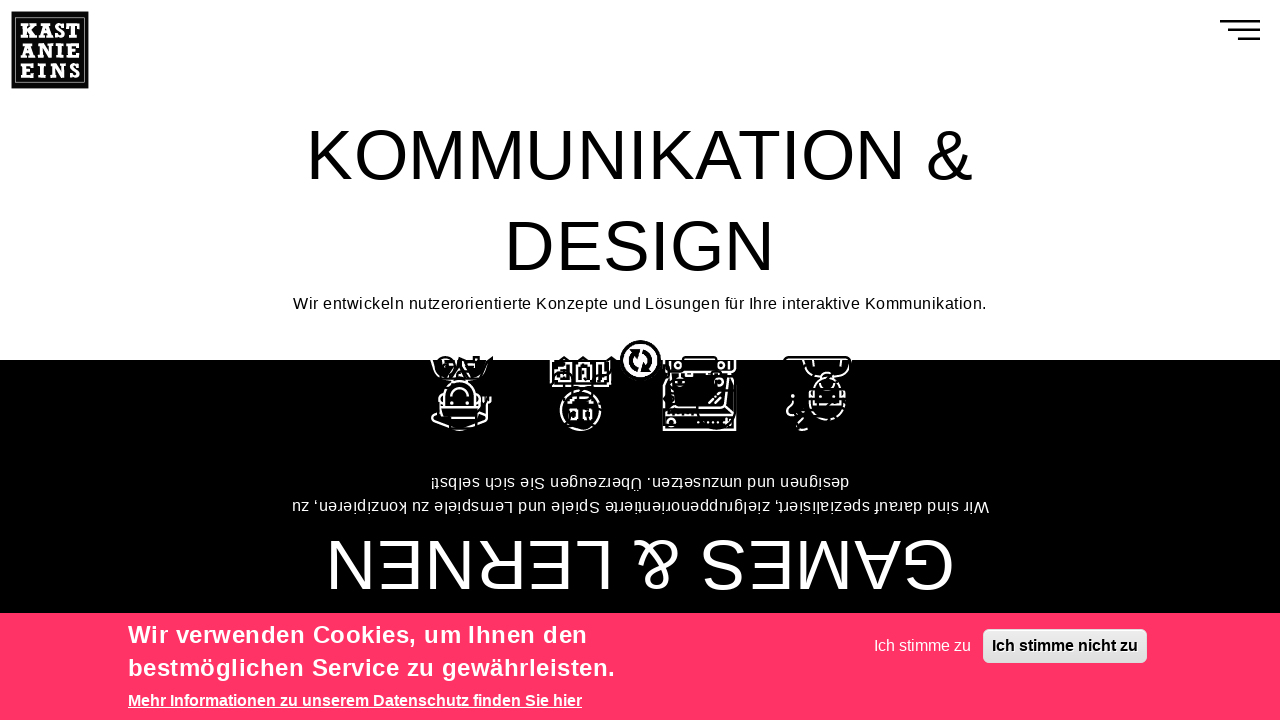

--- FILE ---
content_type: text/html; charset=utf-8
request_url: https://www.kastanie-eins.de/
body_size: 10823
content:
<!DOCTYPE html>
<html lang="de" dir="ltr" prefix="content: http://purl.org/rss/1.0/modules/content/ dc: http://purl.org/dc/terms/ foaf: http://xmlns.com/foaf/0.1/ rdfs: http://www.w3.org/2000/01/rdf-schema# sioc: http://rdfs.org/sioc/ns# sioct: http://rdfs.org/sioc/types# skos: http://www.w3.org/2004/02/skos/core# xsd: http://www.w3.org/2001/XMLSchema#">
<head>
  <meta http-equiv="Content-Type" content="text/html; charset=utf-8" />
<meta name="description" content="Agentur für Kommunikation und Serious Games in Stuttgart und Berlin." />
<meta name="generator" content="Drupal 7 (https://www.drupal.org)" />
<link rel="canonical" href="https://kastanie-eins.de/" />
<link rel="shortlink" href="https://kastanie-eins.de/" />
<meta property="og:site_name" content="Kastanie Eins GmbH" />
<meta property="og:type" content="website" />
<meta property="og:url" content="https://kastanie-eins.de/" />
<meta property="og:title" content="Kastanie Eins GmbH" />
<meta property="og:description" content="Kommunikation und Serious Games" />
<meta property="og:image" content="https://kastanie-eins.de/sites/all/themes/kastanieeins_blank/images/optimized/kastanieeins_og.jpg" />
<meta property="og:image:type" content="image/jpeg" />
<meta name="dcterms.title" content="Kastanie Eins GmbH" />
<meta name="dcterms.description" content="Kommunikation und Serious Games" />
<meta name="dcterms.type" content="Text" />
<meta name="dcterms.format" content="text/html" />
<meta name="dcterms.identifier" content="https://kastanie-eins.de/" />
<link rel="shortcut icon" href="https://kastanie-eins.de/sites/default/files/favicon.ico" type="image/vnd.microsoft.icon" />
  <title>Kastanie Eins GmbH | Kommunikation und Serious Games</title>
 
<!--
  
    <script src="https://code.jquery.com/jquery-2.2.0.min.js" type="text/javascript"></script> 
	<link rel="stylesheet" type="text/css" href="/sites/all/themes/kastanieeins_blank/slick/slick.css">
    <link rel="stylesheet" type="text/css" href="/sites/all/themes/kastanieeins_blank/slick/slick-theme.css">
    <script src="/sites/all/themes/kastanieeins_blank/slick/slick.js" type="text/javascript" charset="utf-8"></script>
-->
    

  <style type="text/css" media="all">
@import url("https://kastanie-eins.de/modules/system/system.base.css?rwm5ng");
@import url("https://kastanie-eins.de/modules/system/system.menus.css?rwm5ng");
@import url("https://kastanie-eins.de/modules/system/system.messages.css?rwm5ng");
@import url("https://kastanie-eins.de/modules/system/system.theme.css?rwm5ng");
</style>
<style type="text/css" media="all">
@import url("https://kastanie-eins.de/modules/comment/comment.css?rwm5ng");
@import url("https://kastanie-eins.de/modules/field/theme/field.css?rwm5ng");
@import url("https://kastanie-eins.de/modules/node/node.css?rwm5ng");
@import url("https://kastanie-eins.de/sites/all/modules/pacman/css/GameModal.css?rwm5ng");
@import url("https://kastanie-eins.de/sites/all/modules/pacman/css/Pacman.css?rwm5ng");
@import url("https://kastanie-eins.de/modules/search/search.css?rwm5ng");
@import url("https://kastanie-eins.de/modules/user/user.css?rwm5ng");
@import url("https://kastanie-eins.de/sites/all/modules/views_sexy_throbber/css/views_sexy_throbber.css?rwm5ng");
@import url("https://kastanie-eins.de/sites/all/modules/youtube/css/youtube.css?rwm5ng");
@import url("https://kastanie-eins.de/sites/all/modules/views/css/views.css?rwm5ng");
@import url("https://kastanie-eins.de/sites/all/modules/ckeditor/css/ckeditor.css?rwm5ng");
</style>
<style type="text/css" media="all">
@import url("https://kastanie-eins.de/sites/all/modules/slick/css/theme/slick.theme.css?rwm5ng");
@import url("https://kastanie-eins.de/sites/all/themes/kastanieeins_blank/css/tabs.css?rwm5ng");
@import url("https://kastanie-eins.de/sites/all/modules/ctools/css/ctools.css?rwm5ng");
@import url("https://kastanie-eins.de/sites/all/libraries/jgrowl/jquery.jgrowl.min.css?rwm5ng");
@import url("https://kastanie-eins.de/sites/all/modules/nicemessages/css/nicemessages_positions.css?rwm5ng");
@import url("https://kastanie-eins.de/sites/all/modules/nicemessages/css/nicemessages_jgrowl.css?rwm5ng");
@import url("https://kastanie-eins.de/sites/all/modules/nicemessages/css/shadows.css?rwm5ng");
@import url("https://kastanie-eins.de/sites/all/modules/eu_cookie_compliance/css/eu_cookie_compliance.css?rwm5ng");
@import url("https://kastanie-eins.de/sites/default/files/honeypot/honeypot.css?rwm5ng");
@import url("https://kastanie-eins.de/sites/all/modules/webform/css/webform.css?rwm5ng");
@import url("https://kastanie-eins.de/sites/all/modules/slick/css/theme/slick.theme--grid.css?rwm5ng");
@import url("https://kastanie-eins.de/sites/default/files/ctools/css/5fdb574659543a186aab0f502fa593bf.css?rwm5ng");
</style>
<style type="text/css" media="all">
@import url("https://kastanie-eins.de/sites/all/themes/kastanieeins_blank/css/normalize.css?rwm5ng");
@import url("https://kastanie-eins.de/sites/all/themes/kastanieeins_blank/css/default.css?rwm5ng");
@import url("https://kastanie-eins.de/sites/all/themes/kastanieeins_blank/css/layout.css?rwm5ng");
@import url("https://kastanie-eins.de/sites/all/themes/kastanieeins_blank/css/style.css?rwm5ng");
@import url("https://kastanie-eins.de/sites/all/themes/kastanieeins_blank/css/fonts.css?rwm5ng");
@import url("https://kastanie-eins.de/sites/all/themes/kastanieeins_blank/slick/slick/slick.css?rwm5ng");
@import url("https://kastanie-eins.de/sites/all/themes/kastanieeins_blank/slick/slick/slick-theme.css?rwm5ng");
@import url("https://kastanie-eins.de/sites/all/themes/kastanieeins_blank/css/kastanie_style.css?rwm5ng");
@import url("https://kastanie-eins.de/sites/all/themes/kastanieeins_blank/css/project.css?rwm5ng");
@import url("https://kastanie-eins.de/sites/all/themes/kastanieeins_blank/css/team.css?rwm5ng");
@import url("https://kastanie-eins.de/sites/all/themes/kastanieeins_blank/css/product.css?rwm5ng");
@import url("https://kastanie-eins.de/sites/all/themes/kastanieeins_blank/css/kunden.css?rwm5ng");
@import url("https://kastanie-eins.de/sites/all/themes/kastanieeins_blank/css/jobs.css?rwm5ng");
@import url("https://kastanie-eins.de/sites/all/themes/kastanieeins_blank/css/leistungen.css?rwm5ng");
@import url("https://kastanie-eins.de/sites/all/themes/kastanieeins_blank/css/Kastanieform.css?rwm5ng");
@import url("https://kastanie-eins.de/sites/all/themes/kastanieeins_blank/css/kastanie_mediaQueries.css?rwm5ng");
</style>
<style type="text/css" media="print">
@import url("https://kastanie-eins.de/sites/all/themes/kastanieeins_blank/css/print.css?rwm5ng");
</style>
  
  <script type="text/javascript" src="https://kastanie-eins.de/sites/all/modules/jquery_update/replace/jquery/1.12/jquery.js?v=1.12.4"></script>
<script type="text/javascript" src="https://kastanie-eins.de/misc/jquery-extend-3.4.0.js?v=1.12.4"></script>
<script type="text/javascript" src="https://kastanie-eins.de/misc/jquery-html-prefilter-3.5.0-backport.js?v=1.12.4"></script>
<script type="text/javascript" src="https://kastanie-eins.de/misc/jquery.once.js?v=1.2"></script>
<script type="text/javascript" src="https://kastanie-eins.de/misc/drupal.js?rwm5ng"></script>
<script type="text/javascript" src="https://kastanie-eins.de/sites/all/modules/jquery_update/js/jquery_browser.js?v=0.0.1"></script>
<script type="text/javascript" src="https://kastanie-eins.de/sites/all/libraries/slick/slick/slick.js?v=1.x"></script>
<script type="text/javascript" src="https://kastanie-eins.de/sites/all/modules/jquery_update/replace/ui/external/jquery.cookie.js?v=67fb34f6a866c40d0570"></script>
<script type="text/javascript" src="https://kastanie-eins.de/misc/form-single-submit.js?v=7.98"></script>
<script type="text/javascript" src="https://kastanie-eins.de/sites/all/modules/entityreference/js/entityreference.js?rwm5ng"></script>
<script type="text/javascript" src="https://kastanie-eins.de/sites/all/modules/pacman/js/Coin.js?rwm5ng"></script>
<script type="text/javascript" src="https://kastanie-eins.de/sites/all/modules/pacman/js/GameModal.js?rwm5ng"></script>
<script type="text/javascript" src="https://kastanie-eins.de/sites/all/modules/pacman/js/Pacman.js?rwm5ng"></script>
<script type="text/javascript" src="https://kastanie-eins.de/sites/all/modules/pacman/js/PacmanPlayer.js?rwm5ng"></script>
<script type="text/javascript" src="https://kastanie-eins.de/sites/all/modules/pacman/js/Ghost.js?rwm5ng"></script>
<script type="text/javascript" src="https://kastanie-eins.de/sites/all/modules/pacman/js/Swipehandler.js?rwm5ng"></script>
<script type="text/javascript" src="https://kastanie-eins.de/sites/default/files/languages/de_Cu-Xz0e0L74dGe4OrjkJ8_FZW3-v99RIrsL3KY_PRUw.js?rwm5ng"></script>
<script type="text/javascript" src="https://kastanie-eins.de/sites/all/libraries/jgrowl/jquery.jgrowl.min.js?rwm5ng"></script>
<script type="text/javascript" src="https://kastanie-eins.de/sites/all/modules/nicemessages/js/nicemessages.js?rwm5ng"></script>
<script type="text/javascript" src="https://kastanie-eins.de/sites/all/modules/slick_extras/slick_devel/js/slick.load.devel.js?rwm5ng"></script>
<script type="text/javascript" src="https://kastanie-eins.de/sites/all/modules/webform/js/webform.js?rwm5ng"></script>
<script type="text/javascript" src="https://kastanie-eins.de/sites/all/themes/kastanieeins_blank/js/build/scripts_timo.js?rwm5ng"></script>
<script type="text/javascript" src="https://kastanie-eins.de/sites/all/themes/kastanieeins_blank/js/build/kastanie_header.js?rwm5ng"></script>
<script type="text/javascript" src="https://kastanie-eins.de/sites/all/themes/kastanieeins_blank/js/build/kastanie_season.js?rwm5ng"></script>
<script type="text/javascript" src="https://kastanie-eins.de/sites/all/themes/kastanieeins_blank/js/build/kastanie_scroll.js?rwm5ng"></script>
<script type="text/javascript" src="https://kastanie-eins.de/sites/all/themes/kastanieeins_blank/js/build/team.js?rwm5ng"></script>
<script type="text/javascript" src="https://kastanie-eins.de/sites/all/themes/kastanieeins_blank/js/build/glossar.js?rwm5ng"></script>
<script type="text/javascript" src="https://kastanie-eins.de/sites/all/themes/kastanieeins_blank/js/build/scripts.js?rwm5ng"></script>
<script type="text/javascript" src="https://kastanie-eins.de/sites/all/themes/kastanieeins_blank/js/build/modernizr.js?rwm5ng"></script>
<script type="text/javascript" src="https://kastanie-eins.de/sites/all/themes/kastanieeins_blank/js/build/jquery.cookie.js?rwm5ng"></script>
<script type="text/javascript" src="https://kastanie-eins.de/sites/all/themes/kastanieeins_blank/js/build/k1_cookie_policier_1_0.js?rwm5ng"></script>
<script type="text/javascript" src="https://kastanie-eins.de/sites/all/themes/kastanieeins_blank/slick/slick/slick.js?rwm5ng"></script>
<script type="text/javascript">
<!--//--><![CDATA[//><!--
jQuery.extend(Drupal.settings, {"basePath":"\/","pathPrefix":"","setHasJsCookie":0,"ajaxPageState":{"theme":"kastanieeins_blank","theme_token":"om0mv2DOJsOYiXXoleeZwfPq5Q-pyNhCAtNJcD_p7WQ","js":{"0":1,"sites\/all\/modules\/eu_cookie_compliance\/js\/eu_cookie_compliance.min.js":1,"sites\/all\/modules\/jquery_update\/replace\/jquery\/1.12\/jquery.js":1,"misc\/jquery-extend-3.4.0.js":1,"misc\/jquery-html-prefilter-3.5.0-backport.js":1,"misc\/jquery.once.js":1,"misc\/drupal.js":1,"sites\/all\/modules\/jquery_update\/js\/jquery_browser.js":1,"sites\/all\/libraries\/slick\/slick\/slick.js":1,"sites\/all\/modules\/jquery_update\/replace\/ui\/external\/jquery.cookie.js":1,"misc\/form-single-submit.js":1,"sites\/all\/modules\/entityreference\/js\/entityreference.js":1,"sites\/all\/modules\/pacman\/js\/Coin.js":1,"sites\/all\/modules\/pacman\/js\/GameModal.js":1,"sites\/all\/modules\/pacman\/js\/Pacman.js":1,"sites\/all\/modules\/pacman\/js\/PacmanPlayer.js":1,"sites\/all\/modules\/pacman\/js\/Ghost.js":1,"sites\/all\/modules\/pacman\/js\/Swipehandler.js":1,"public:\/\/languages\/de_Cu-Xz0e0L74dGe4OrjkJ8_FZW3-v99RIrsL3KY_PRUw.js":1,"sites\/all\/libraries\/jgrowl\/jquery.jgrowl.min.js":1,"sites\/all\/modules\/nicemessages\/js\/nicemessages.js":1,"sites\/all\/modules\/slick_extras\/slick_devel\/js\/slick.load.devel.js":1,"sites\/all\/modules\/webform\/js\/webform.js":1,"sites\/all\/themes\/kastanieeins_blank\/js\/build\/scripts_timo.js":1,"sites\/all\/themes\/kastanieeins_blank\/js\/build\/kastanie_header.js":1,"sites\/all\/themes\/kastanieeins_blank\/js\/build\/kastanie_season.js":1,"sites\/all\/themes\/kastanieeins_blank\/js\/build\/kastanie_scroll.js":1,"sites\/all\/themes\/kastanieeins_blank\/js\/build\/team.js":1,"sites\/all\/themes\/kastanieeins_blank\/js\/build\/glossar.js":1,"sites\/all\/themes\/kastanieeins_blank\/js\/build\/scripts.js":1,"sites\/all\/themes\/kastanieeins_blank\/js\/build\/modernizr.js":1,"sites\/all\/themes\/kastanieeins_blank\/js\/build\/jquery.cookie.js":1,"sites\/all\/themes\/kastanieeins_blank\/js\/build\/k1_cookie_policier_1_0.js":1,"sites\/all\/themes\/kastanieeins_blank\/slick\/slick\/slick.js":1},"css":{"modules\/system\/system.base.css":1,"modules\/system\/system.menus.css":1,"modules\/system\/system.messages.css":1,"modules\/system\/system.theme.css":1,"sites\/all\/libraries\/slick\/slick\/slick.css":1,"modules\/comment\/comment.css":1,"modules\/field\/theme\/field.css":1,"modules\/node\/node.css":1,"sites\/all\/modules\/pacman\/css\/GameModal.css":1,"sites\/all\/modules\/pacman\/css\/Pacman.css":1,"modules\/search\/search.css":1,"modules\/user\/user.css":1,"sites\/all\/modules\/views_sexy_throbber\/css\/views_sexy_throbber.css":1,"sites\/all\/modules\/youtube\/css\/youtube.css":1,"sites\/all\/modules\/views\/css\/views.css":1,"sites\/all\/modules\/ckeditor\/css\/ckeditor.css":1,"sites\/all\/libraries\/slick\/slick\/slick-theme.css":1,"sites\/all\/modules\/slick\/css\/theme\/slick.theme.css":1,"sites\/all\/themes\/kastanieeins_blank\/css\/tabs.css":1,"sites\/all\/modules\/ctools\/css\/ctools.css":1,"sites\/all\/libraries\/jgrowl\/jquery.jgrowl.min.css":1,"sites\/all\/modules\/nicemessages\/css\/nicemessages_positions.css":1,"sites\/all\/modules\/nicemessages\/css\/nicemessages_jgrowl.css":1,"sites\/all\/modules\/nicemessages\/css\/shadows.css":1,"sites\/all\/modules\/eu_cookie_compliance\/css\/eu_cookie_compliance.css":1,"public:\/\/honeypot\/honeypot.css":1,"sites\/all\/modules\/webform\/css\/webform.css":1,"sites\/all\/modules\/slick\/css\/theme\/slick.theme--grid.css":1,"public:\/\/ctools\/css\/5fdb574659543a186aab0f502fa593bf.css":1,"sites\/all\/themes\/kastanieeins_blank\/css\/normalize.css":1,"sites\/all\/themes\/kastanieeins_blank\/css\/default.css":1,"sites\/all\/themes\/kastanieeins_blank\/css\/layout.css":1,"sites\/all\/themes\/kastanieeins_blank\/css\/style.css":1,"sites\/all\/themes\/kastanieeins_blank\/css\/fonts.css":1,"sites\/all\/themes\/kastanieeins_blank\/slick\/slick\/slick.css":1,"sites\/all\/themes\/kastanieeins_blank\/slick\/slick\/slick-theme.css":1,"sites\/all\/themes\/kastanieeins_blank\/css\/kastanie_style.css":1,"sites\/all\/themes\/kastanieeins_blank\/css\/project.css":1,"sites\/all\/themes\/kastanieeins_blank\/css\/team.css":1,"sites\/all\/themes\/kastanieeins_blank\/css\/product.css":1,"sites\/all\/themes\/kastanieeins_blank\/css\/kunden.css":1,"sites\/all\/themes\/kastanieeins_blank\/css\/jobs.css":1,"sites\/all\/themes\/kastanieeins_blank\/css\/leistungen.css":1,"sites\/all\/themes\/kastanieeins_blank\/css\/Kastanieform.css":1,"sites\/all\/themes\/kastanieeins_blank\/css\/kastanie_mediaQueries.css":1,"sites\/all\/themes\/kastanieeins_blank\/css\/print.css":1}},"better_exposed_filters":{"views":{"projekte":{"displays":{"block_1":{"filters":[]},"block":{"filters":[]}}},"kunden":{"displays":{"block":{"filters":[]},"block_1":{"filters":[]}}},"produkte":{"displays":{"block":{"filters":[]},"block_2":{"filters":[]}}}}},"slick":{"accessibility":true,"adaptiveHeight":false,"autoplay":false,"autoplaySpeed":3000,"pauseOnHover":true,"pauseOnDotsHover":false,"arrows":true,"centerMode":false,"centerPadding":"50px","dots":false,"dotsClass":"slick-dots","draggable":true,"fade":false,"focusOnSelect":false,"infinite":true,"initialSlide":0,"lazyLoad":"ondemand","mousewheel":false,"randomize":false,"rtl":false,"rows":1,"slidesPerRow":1,"slide":"","slidesToShow":1,"slidesToScroll":1,"speed":500,"swipe":true,"swipeToSlide":false,"edgeFriction":0.34999999999999997779553950749686919152736663818359375,"touchMove":true,"touchThreshold":5,"useCSS":true,"cssEase":"ease","useTransform":true,"easing":"linear","variableWidth":false,"vertical":false,"verticalSwiping":false,"waitForAnimate":true},"eu_cookie_compliance":{"cookie_policy_version":"1.0.0","popup_enabled":1,"popup_agreed_enabled":0,"popup_hide_agreed":0,"popup_clicking_confirmation":false,"popup_scrolling_confirmation":false,"popup_html_info":"\u003Cdiv class=\u0022eu-cookie-compliance-banner eu-cookie-compliance-banner-info eu-cookie-compliance-banner--opt-in\u0022\u003E\n  \u003Cdiv class=\u0022popup-content info\u0022\u003E\n        \u003Cdiv id=\u0022popup-text\u0022\u003E\n      \u003Ch1\u003EWir verwenden Cookies, um Ihnen den bestm\u00f6glichen Service zu gew\u00e4hrleisten.\u003C\/h1\u003E\n              \u003Cbutton type=\u0022button\u0022 class=\u0022find-more-button eu-cookie-compliance-more-button\u0022\u003EMehr Informationen zu unserem Datenschutz finden Sie hier\u003C\/button\u003E\n          \u003C\/div\u003E\n    \n    \u003Cdiv id=\u0022popup-buttons\u0022 class=\u0022\u0022\u003E\n            \u003Cbutton type=\u0022button\u0022 class=\u0022agree-button eu-cookie-compliance-secondary-button\u0022\u003EIch stimme zu\u003C\/button\u003E\n              \u003Cbutton type=\u0022button\u0022 class=\u0022decline-button eu-cookie-compliance-default-button\u0022 \u003EIch stimme nicht zu\u003C\/button\u003E\n          \u003C\/div\u003E\n  \u003C\/div\u003E\n\u003C\/div\u003E","use_mobile_message":false,"mobile_popup_html_info":"\u003Cdiv class=\u0022eu-cookie-compliance-banner eu-cookie-compliance-banner-info eu-cookie-compliance-banner--opt-in\u0022\u003E\n  \u003Cdiv class=\u0022popup-content info\u0022\u003E\n        \u003Cdiv id=\u0022popup-text\u0022\u003E\n                    \u003Cbutton type=\u0022button\u0022 class=\u0022find-more-button eu-cookie-compliance-more-button\u0022\u003EMehr Informationen zu unserem Datenschutz finden Sie hier\u003C\/button\u003E\n          \u003C\/div\u003E\n    \n    \u003Cdiv id=\u0022popup-buttons\u0022 class=\u0022\u0022\u003E\n            \u003Cbutton type=\u0022button\u0022 class=\u0022agree-button eu-cookie-compliance-secondary-button\u0022\u003EIch stimme zu\u003C\/button\u003E\n              \u003Cbutton type=\u0022button\u0022 class=\u0022decline-button eu-cookie-compliance-default-button\u0022 \u003EIch stimme nicht zu\u003C\/button\u003E\n          \u003C\/div\u003E\n  \u003C\/div\u003E\n\u003C\/div\u003E\n","mobile_breakpoint":"768","popup_html_agreed":"\u003Cdiv\u003E\n  \u003Cdiv class=\u0022popup-content agreed\u0022\u003E\n    \u003Cdiv id=\u0022popup-text\u0022\u003E\n      \u003Ch2\u003EThank you for accepting cookies\u003C\/h2\u003E\n\u003Cp\u003EYou can now hide this message or find out more about cookies.\u003C\/p\u003E\n    \u003C\/div\u003E\n    \u003Cdiv id=\u0022popup-buttons\u0022\u003E\n      \u003Cbutton type=\u0022button\u0022 class=\u0022hide-popup-button eu-cookie-compliance-hide-button\u0022\u003EAusblenden\u003C\/button\u003E\n              \u003Cbutton type=\u0022button\u0022 class=\u0022find-more-button eu-cookie-compliance-more-button-thank-you\u0022 \u003EMore info\u003C\/button\u003E\n          \u003C\/div\u003E\n  \u003C\/div\u003E\n\u003C\/div\u003E","popup_use_bare_css":false,"popup_height":"auto","popup_width":"100%","popup_delay":1000,"popup_link":"\/datenschutz","popup_link_new_window":1,"popup_position":null,"fixed_top_position":1,"popup_language":"de","store_consent":false,"better_support_for_screen_readers":0,"reload_page":0,"domain":"","domain_all_sites":0,"popup_eu_only_js":0,"cookie_lifetime":"100","cookie_session":false,"disagree_do_not_show_popup":0,"method":"opt_in","allowed_cookies":"","withdraw_markup":"\u003Cbutton type=\u0022button\u0022 class=\u0022eu-cookie-withdraw-tab\u0022\u003EPrivacy settings\u003C\/button\u003E\n\u003Cdiv class=\u0022eu-cookie-withdraw-banner\u0022\u003E\n  \u003Cdiv class=\u0022popup-content info\u0022\u003E\n    \u003Cdiv id=\u0022popup-text\u0022\u003E\n      \u003Ch2\u003EWe use cookies on this site to enhance your user experience\u003C\/h2\u003E\n\u003Cp\u003EYou have given your consent for us to set cookies.\u003C\/p\u003E\n    \u003C\/div\u003E\n    \u003Cdiv id=\u0022popup-buttons\u0022\u003E\n      \u003Cbutton type=\u0022button\u0022 class=\u0022eu-cookie-withdraw-button\u0022\u003EWithdraw consent\u003C\/button\u003E\n    \u003C\/div\u003E\n  \u003C\/div\u003E\n\u003C\/div\u003E\n","withdraw_enabled":false,"withdraw_button_on_info_popup":0,"cookie_categories":[],"cookie_categories_details":[],"enable_save_preferences_button":1,"cookie_name":"","cookie_value_disagreed":"0","cookie_value_agreed_show_thank_you":"1","cookie_value_agreed":"2","containing_element":"body","automatic_cookies_removal":true,"close_button_action":"close_banner"},"nicemessages":{"position":"bottom-right","items":[]},"pacman":{"ghosts":{"pacman_ghosts_0":"\/sites\/all\/modules\/pacman\/ghosts\/clemensgeist.png","pacman_ghosts_1":"\/sites\/all\/modules\/pacman\/ghosts\/timogeist.png","pacman_ghosts_2":"\/sites\/all\/modules\/pacman\/ghosts\/mariegeist.png","pacman_ghosts_3":"\/sites\/all\/modules\/pacman\/ghosts\/artigeist.png","pacman_ghosts_4":"\/sites\/all\/modules\/pacman\/ghosts\/juliageist.png","pacman_ghosts_5":"\/sites\/all\/modules\/pacman\/ghosts\/jennygeist.png"},"anzahl":"6","hook":".game-content .category_icon.icon2"},"urlIsAjaxTrusted":{"\/":true}});
//--><!]]>
</script>
  <meta name="viewport" content="width=device-width, initial-scale=1.0, maximum-scale=1.0, user-scalable=0" />
</head>
<body class="html front not-logged-in no-sidebars page-node page-node- page-node-20 node-type-page role-anonymous-user" >
  <div id="skip">
    <a href="#content">Jump to Navigation</a>
  </div>
       	<div id="main-menu">
	<div class="menu-icon"></div>
    <nav id="navigation" class="menu black-menu with-primary">
 
	<ul id="primary" class="main-menu"><li class="menu-238 first active"><a href="/" title="" class="active">Home</a></li>
<li class="menu-634"><a href="/projekte">Projekte</a></li>
<li class="menu-463"><a href="/produkte">Produkte</a></li>
<li class="menu-466"><a href="/leistungen" title="">Leistungen</a></li>
<li class="menu-551"><a href="/kunden">Kunden</a></li>
<li class="menu-651"><a href="/jobs">Jobs</a></li>
<li class="menu-467 last"><a href="/kontakt" title="Nehmen Sie mit uns Kontakt auf!">Kontakt</a></li>
</ul>       		
    </nav><!-- /navigation -->
    </div>
	
    <!-- fist line-->
<div class="first_line" id="first-nav">

   	         <div class="logo">
        <a href="/" title="Kastanie Eins GmbH " rel="home" id="logo">
          <img src="sites/all/themes/kastanieeins_blank/logo.svg" alt="Kastanie Eins GmbH "/>
        </a>
        </div>
        <div id="home_header"></div>
      
</div>
<!--/firstline -->
<div id="container">
	<div id="page" class="page with-navigation">

  <!-- ______________________ HEADER _______________________ -->
	  <header id="header"> 

		<div class="container">
		  		</div>
	  </header><!-- /header -->
  <!-- ______________________ MAIN _______________________ -->

	  <div id="main">
		<div class="container" id="front-theme">
		  <section id="content">

						  <!-- <div id="content-header"> -->

				

				
				
			  <!-- </div> /#content-header -->
			
			<div id="content-area">
			  <div class="block block-block block-odd first block" data-bid="184">
        <div id="job_stoerer"><a href="https://kastanie-eins.de/jobs" title="zu den Stellenanzeigen"><img src="../sites/all/themes/kastanieeins_blank/images/source/job_stoerer.png" /></a></div>
</div><!-- /block -->

<article class="node node-page node-promoted node-odd" data-nid="20" >

      <header>
                  <span property="dc:title" content="homepage" class="rdf-meta element-hidden"></span><span property="sioc:num_replies" content="0" datatype="xsd:integer" class="rdf-meta element-hidden"></span>
      
          </header>
  
  <div class="content">
    <div class="field field-name-body field-type-text-with-summary field-label-hidden"><div class="field-items"><div class="field-item even" property="content:encoded"> 
   <div id="div1">
    <div class="row black-section">
      <div class="content-area-first">
        <div class="game-text">
          <div class="games">  <h1 id="games" tabindex="1" title="Anklicken um die Sektion GAMES & LEARNING zu öffnen">GAMES & LERNEN</h1></div>
          <div class="game-content front-page-content">
          		Wir sind darauf spezialisiert, zielgruppenorientierte Spiele und Lernspiele zu 
				konzipieren, zu designen und umzusetzen. Überzeugen Sie sich selbst!
				<div class="game_categoy">
				  <a href="/leistungen"><div class="category_icon icon1"></div></a>
				  <div class="category_icon icon2"></div>
				  <a href="/leistungen"><div class="category_icon icon3"></div></a>
				 <a href="/leistungen"> <div class="category_icon icon4"></div></a>
				</div>
          </div>
        </div>
		
        <div class="right-image"> 
        	<img src="../sites/all/themes/kastanieeins_blank/images/source/job_stoerer.png" height="80px" width="65px" alt="" title="" /> 
    
        </div>
      </div>
    </div>


  </div>
 <div id="reverse"> 
  	<img class="row middle" src="../sites/all/themes/kastanieeins_blank/images/source/reverse.png" height="50px" width="50px" aria-label="Bereich drehen" title="Bereich drehen" /> 
  </div>
  
  <div id="div2">


    <div class="row white-section">
      <div class="content-area-second">
       <div class="communication-content">
			<div class="communication-text"><h1 id="communication" tabindex="2" title="Anklicken um die Sektion KOMMUNIKATION & DESIGN zu öffnen">KOMMUNIKATION & DESIGN</h1></div>
			<div class="communication-content front-page-content">
				Wir entwickeln nutzerorientierte Konzepte und Lösungen für Ihre interaktive Kommunikation.
				<div class="communication_categoy">
				  <a href="/leistungen"><div class="category_icon icon1"></div></a>
				 <a href="/leistungen"> <div class="category_icon icon2"></div></a>
				 <a href="/leistungen"> <div class="category_icon icon3"></div></a>
				 <a href="/leistungen"> <div class="category_icon icon4"></div></a>
				</div>
		   	</div>
        </div>
<!--
        <div class="category-image">
          <div class="image-tag"> 
           <img src="../sites/all/themes/kastanieeins_blank/images/source/inspiration.png" height="" width="" alt="" title="" />
           <div class="image-text">INSPIRATION</div>
          </div>
          <div class="image-tag"> 
           	<img src="../sites/all/themes/kastanieeins_blank/images/source/konzeption.png" height="" width="" alt="" title="" />
            <div class="image-text">KONZEPTION</div>
          </div>
          <div class="image-tag"> 
           	<img src="../sites/all/themes/kastanieeins_blank/images/source/kreation.png" height="" width="" alt="" title="" />
            <div class="image-text">KREATION</div>
          </div>
          <div class="image-tag"> 
           	<img src="../sites/all/themes/kastanieeins_blank/images/source/realisation.png" height="" width="" alt="" title="" />
            <div class="image-text">REALISATION</div>
          </div>
        </div>
-->
      </div>
    </div>
  </div>
</div></div></div>  </div><!-- /content -->

  
      <div class="links">
          </div><!-- /links -->
  
  </article><!-- /node -->

			</div>
		  </section><!-- /content -->

		</div>
	  </div><!-- /main -->

	</div><!-- /page -->

	<div id="content_black">
	<!-- ______________________content_black_one _______________________ -->
					<div id="content_black_one" class="white-bg">
			  <div class="container">
				<div class="block block-views block-odd first last block" data-bid="71">
        <h3 class="title">Projekte</h3>
      <div class="view view-projekte view-id-projekte view-display-id-block_1 view-dom-id-f4688d6501d9945bb22c61fb3f8eb22f">
        
  
  
      <div class="view-content">
            <div class="slick slick--view--projekte slick--view--projekte--block-1 slick--skin--grid slick--optionset--default" id="slick-views-projekte-1">
      <div class="slick__slider" id="slick-views-projekte-1-slider" data-slick="{&quot;arrows&quot;:false,&quot;dots&quot;:true,&quot;draggable&quot;:false,&quot;initialSlide&quot;:4,&quot;slidesToShow&quot;:4,&quot;useCSS&quot;:false,&quot;waitForAnimate&quot;:false,&quot;responsive&quot;:[{&quot;breakpoint&quot;:1100,&quot;settings&quot;:{&quot;arrows&quot;:false,&quot;dots&quot;:true,&quot;initialSlide&quot;:1,&quot;slidesToShow&quot;:3,&quot;useTransform&quot;:false}},{&quot;breakpoint&quot;:900,&quot;settings&quot;:{&quot;arrows&quot;:false,&quot;dots&quot;:true,&quot;initialSlide&quot;:1,&quot;slidesToShow&quot;:2,&quot;useTransform&quot;:false}},{&quot;breakpoint&quot;:800,&quot;settings&quot;:{&quot;arrows&quot;:false,&quot;dots&quot;:true,&quot;initialSlide&quot;:1,&quot;slidesToShow&quot;:2,&quot;useTransform&quot;:false}},{&quot;breakpoint&quot;:600,&quot;settings&quot;:{&quot;arrows&quot;:false,&quot;dots&quot;:true,&quot;initialSlide&quot;:1,&quot;slidesToShow&quot;:2,&quot;useTransform&quot;:false}},{&quot;breakpoint&quot;:481,&quot;settings&quot;:{&quot;arrows&quot;:false,&quot;dots&quot;:true,&quot;initialSlide&quot;:1,&quot;useTransform&quot;:false}},{&quot;breakpoint&quot;:320,&quot;settings&quot;:{&quot;arrows&quot;:false,&quot;dots&quot;:true,&quot;initialSlide&quot;:1,&quot;useTransform&quot;:false}}]}">
  
          <div class="slick__slide slide slide--0">                    
  <div class="views-field views-field-field-projektbild-1">        <div class="field-content"><img typeof="foaf:Image" src="https://kastanie-eins.de/sites/default/files/styles/150_x_150/public/project/fairport_startseite_screenshot_v02.jpg?itok=EC_UND-r" width="250" height="250" alt="Bildschirmfoto Startseite von Fairport Stuttgart" title="Bildschirmfoto Startseite von Fairport Stuttgart" /></div>  </div>  
  <div class="views-field views-field-nothing">        <span class="field-content"><a href="/projekte/fairport-infotool">Fairport Infotool</a> </span>  </div>            
      
      </div>          <div class="slick__slide slide slide--1">                    
  <div class="views-field views-field-field-projektbild-1">        <div class="field-content"><img typeof="foaf:Image" src="https://kastanie-eins.de/sites/default/files/styles/150_x_150/public/project/mexxi.jpg?itok=6lunN8Ti" width="250" height="250" alt="Bildschirmfoto Startseite von Mexii" title="Bildschirmfoto Startseite von Mexii" /></div>  </div>  
  <div class="views-field views-field-nothing">        <span class="field-content"><a href="/projekte/mexii-und-die-verlorene-zukunft">Mexii und die verlorene Zukunft</a> </span>  </div>            
      
      </div>          <div class="slick__slide slide slide--2">                    
  <div class="views-field views-field-field-projektbild-1">        <div class="field-content"><img typeof="foaf:Image" src="https://kastanie-eins.de/sites/default/files/styles/150_x_150/public/project/screenshot_quadratisch.png?itok=GpS5YlUj" width="250" height="250" alt="Bildschirmfoto Beispielseite von Teamer_in" title="Bildschirmfoto Beispielseite von Teamer_in" /></div>  </div>  
  <div class="views-field views-field-nothing">        <span class="field-content"><a href="/projekte/teamerin">Teamer_in</a> </span>  </div>            
      
      </div>          <div class="slick__slide slide slide--3">                    
  <div class="views-field views-field-field-projektbild-1">        <div class="field-content"><img typeof="foaf:Image" src="https://kastanie-eins.de/sites/default/files/styles/150_x_150/public/project/Screenshot_3.jpg?itok=xoXVv0wB" width="250" height="250" alt="Bildschirmfoto Startseite von Pokkez Runner" title="Bildschirmfoto Startseite von Pokkez Runner" /></div>  </div>  
  <div class="views-field views-field-nothing">        <span class="field-content"><a href="/projekte/pokkez-runner">Pokkez Runner</a> </span>  </div>            
      
      </div>          <div class="slick__slide slide slide--4">                    
  <div class="views-field views-field-field-projektbild-1">        <div class="field-content"><img typeof="foaf:Image" src="https://kastanie-eins.de/sites/default/files/styles/150_x_150/public/project/Changecity_startseite_screenshot_v03.jpg?itok=PqsuxxMZ" width="250" height="250" alt="Bildschirmfoto Startseite von ChangeCity" title="Bildschirmfoto Startseite von ChangeCity" /></div>  </div>  
  <div class="views-field views-field-nothing">        <span class="field-content"><a href="/projekte/changecity">Changecity</a> </span>  </div>            
      
      </div>          <div class="slick__slide slide slide--5">                    
  <div class="views-field views-field-field-projektbild-1">        <div class="field-content"><img typeof="foaf:Image" src="https://kastanie-eins.de/sites/default/files/styles/150_x_150/public/project/nix-rechts.jpg?itok=oTZ7rvk3" width="250" height="250" alt="Bildschirmfoto Startseite von Nix Rechts" title="Bildschirmfoto Startseite von Nix Rechts" /></div>  </div>  
  <div class="views-field views-field-nothing">        <span class="field-content"><a href="/projekte/nix-rechts">Nix Rechts</a> </span>  </div>            
      
      </div>          <div class="slick__slide slide slide--6">                    
  <div class="views-field views-field-field-projektbild-1">        <div class="field-content"><img typeof="foaf:Image" src="https://kastanie-eins.de/sites/default/files/styles/150_x_150/public/project/Fakefinder_startscreen.jpg?itok=nP1Qne7p" width="250" height="250" alt="Bildschirmfoto Startseite von SWR Fakefinder" title="Bildschirmfoto Startseite von SWR Fakefinder" /></div>  </div>  
  <div class="views-field views-field-nothing">        <span class="field-content"><a href="/projekte/swr-fakefinder">SWR-Fakefinder</a> </span>  </div>            
      
      </div>          <div class="slick__slide slide slide--7">                    
  <div class="views-field views-field-field-projektbild-1">        <div class="field-content"><img typeof="foaf:Image" src="https://kastanie-eins.de/sites/default/files/styles/150_x_150/public/project/rivo01_slide.png?itok=Zl4hc7qq" width="250" height="250" alt="Captain Rivo" title="Captain Rivo" /></div>  </div>  
  <div class="views-field views-field-nothing">        <span class="field-content"><a href="/projekte/captain-rivo">Captain Rivo</a> </span>  </div>            
      
      </div>          <div class="slick__slide slide slide--8">                    
  <div class="views-field views-field-field-projektbild-1">        <div class="field-content"><img typeof="foaf:Image" src="https://kastanie-eins.de/sites/default/files/styles/150_x_150/public/project/ipad.png?itok=zL6wU1yl" width="250" height="250" alt="" title="Lern:Neuro" /></div>  </div>  
  <div class="views-field views-field-nothing">        <span class="field-content"><a href="/projekte/lernneuro">Lern:Neuro</a> </span>  </div>            
      
      </div>          <div class="slick__slide slide slide--9">                    
  <div class="views-field views-field-field-projektbild-1">        <div class="field-content"><img typeof="foaf:Image" src="https://kastanie-eins.de/sites/default/files/styles/150_x_150/public/project/FokusBalkan_news_screenshots_projektbild.jpg?itok=0gImXlqV" width="250" height="250" alt="Bildschirmfoto Neuigkeiten von Fokus Balkan" title="Bildschirmfoto Neuigkeiten von Fokus Balkan" /></div>  </div>  
  <div class="views-field views-field-nothing">        <span class="field-content"><a href="/projekte/fokus-planspiele">Fokus Planspiele</a> </span>  </div>            
      
      </div>    
      </div>
    <nav class="slick__arrow">
      <button type="button" data-role="none" class="slick-prev" aria-label="previous">Previous</button>            <button type="button" data-role="none" class="slick-next" aria-label="next">Next</button>    </nav>
  </div>
      </div>
  
  
  
  
      <div class="view-footer">
      <div class="readall">
	<a href="/projekte" class="moreinfo">
		<div class="readall_icon"></div>
		Alle Projekte
	</a>
</div>    </div>
  
  
</div></div><!-- /block -->
			  </div>
			</div>
				<!-- /content_black_one -->
		<!-- ______________________content_black_three _______________________ -->
		  			<div id="content_black_three" class="black-bg">
			  <div class="container">
			  <div class="block block-views block-odd first last block" data-bid="83">
        <h3 class="title">Produkte</h3>
      <div class="view view-produkte view-id-produkte view-display-id-block view-dom-id-bf0ff71cbc98e04bd18e4ec4fe964dfe">
        
  
  
      <div class="view-content">
      <div class="item-list">    <ul>          <li class="views-row views-row-1 views-row-odd views-row-first">  
  <div class="views-field views-field-field-produkt-bild">        <div class="field-content"><img typeof="foaf:Image" src="https://kastanie-eins.de/sites/default/files/edujumper_pink-01.png" width="1067" height="1067" alt="Logo von Edu Jumper" title="Logo von Edu Jumper" /></div>  </div>  
  <div class="views-field views-field-body">        <div class="field-content"><div class="product_list">
<div class="views-field-title"><a href="/produkte/edu-jumper">Edu Jumper</a></div>
<p>Der Edu Jumper ist eine kleine Jump'n'Run Engine zur Vermittlung von Wissen. SpielerInnen erleben ein kleines Abenteuer, müssen Gegnern ausweichen und Informationen einsammeln.</p>
</div></div>  </div>  
  <div class="views-field views-field-nid">        <span class="field-content"><a href="/produkte/edu-jumper" title="Edu Jumper"></a></span>  </div></li>
          <li class="views-row views-row-2 views-row-even">  
  <div class="views-field views-field-field-produkt-bild">        <div class="field-content"><img typeof="foaf:Image" src="https://kastanie-eins.de/sites/default/files/libromeo_pink-01.png" width="1067" height="1067" alt="Logo von Libromeo" title="Logo von Libromeo" /></div>  </div>  
  <div class="views-field views-field-body">        <div class="field-content"><div class="product_list">
<div class="views-field-title"><a href="/produkte/libromeo">Libromeo</a></div>
<p>Trotz des Zeitalters der so genannten "Digital Natives" läuft der Schulunterricht zum Großteil analog ab. Mit Libromeo haben wir einen Schritt in Richtung des digitalen Unterrichts gewagt.</p>
</div></div>  </div>  
  <div class="views-field views-field-nid">        <span class="field-content"><a href="/produkte/libromeo" title="Libromeo"></a></span>  </div></li>
          <li class="views-row views-row-3 views-row-odd">  
  <div class="views-field views-field-field-produkt-bild">        <div class="field-content"><img typeof="foaf:Image" src="https://kastanie-eins.de/sites/default/files/characterdesigner_pink-01.png" width="1067" height="1067" alt="Logo von Characterdesigner" title="Logo von Characterdesigner" /></div>  </div>  
  <div class="views-field views-field-body">        <div class="field-content"><div class="product_list">
<div class="views-field-title"><a href="/produkte/characterdesigner">Characterdesigner</a></div>
<p>Seinen eigenen Character zu gestalten hilft dem Nutzer, sich mit einem Projekt, einer Website oder einem Spiel besser zu identifizieren - zudem bereitet es Spaß, sich selbst oder eine Fantasiefigur</p>
</div></div>  </div>  
  <div class="views-field views-field-nid">        <span class="field-content"><a href="/produkte/characterdesigner" title="Characterdesigner"></a></span>  </div></li>
          <li class="views-row views-row-4 views-row-even views-row-last">  
  <div class="views-field views-field-field-produkt-bild">        <div class="field-content"><img typeof="foaf:Image" src="https://kastanie-eins.de/sites/default/files/correctcatcher_pink-01.png" width="1067" height="1067" alt="Logo von Correct Catcher" title="Logo von Correct Catcher" /></div>  </div>  
  <div class="views-field views-field-body">        <div class="field-content"><div class="product_list">
<div class="views-field-title"><a href="/produkte/correct-catcher">Correct Catcher</a></div>
<p>Unterhaltsame Einsammelspiele sieht man immer wieder: man muss "gute" Objekte einsammeln und "schlechten" Objekten ausweichen.</p>
</div></div>  </div>  
  <div class="views-field views-field-nid">        <span class="field-content"><a href="/produkte/correct-catcher" title="Correct Catcher"></a></span>  </div></li>
      </ul></div>    </div>
  
  
  
  
      <div class="view-footer">
      <div class="readall">
	<a href="/produkte" title="Erfahren Sie mehr über unsere Produkte" class="moreinfo">
		<div class="readall_icon"></div>
		Alle Produkte
	</a>
</div>    </div>
  
  
</div></div><!-- /block -->
			  </div>
			</div>
		  		<!-- /content_black_three -->
		<!-- ______________________content_black_two _______________________ -->
					<div id="content_black_two" class="white-bg">
				<div class="container">
					<div class="block block-views block-odd first last block" data-bid="70">
        <h3 class="title">kunden</h3>
      <div class="view view-kunden view-id-kunden view-display-id-block view-dom-id-f8f7550180928bdbf30babad7cadea16">
        
  
  
      <div class="view-content">
            <div class="slick slick--view--kunden slick--view--kunden--block slick--skin--grid slick--optionset--kunden" id="slick-views-kunden-3">
      <div class="slick__slider" id="slick-views-kunden-3-slider" data-slick="{&quot;adaptiveHeight&quot;:true,&quot;arrows&quot;:false,&quot;dots&quot;:true,&quot;lazyLoad&quot;:&quot;progressive&quot;,&quot;slidesToShow&quot;:5,&quot;useTransform&quot;:false,&quot;responsive&quot;:[{&quot;breakpoint&quot;:1200,&quot;settings&quot;:{&quot;arrows&quot;:false,&quot;dots&quot;:true,&quot;slidesToShow&quot;:4,&quot;useTransform&quot;:false}},{&quot;breakpoint&quot;:1100,&quot;settings&quot;:{&quot;arrows&quot;:false,&quot;dots&quot;:true,&quot;slidesToShow&quot;:4,&quot;useTransform&quot;:false}},{&quot;breakpoint&quot;:1024,&quot;settings&quot;:{&quot;arrows&quot;:false,&quot;dots&quot;:true,&quot;slidesToShow&quot;:3,&quot;slidesToScroll&quot;:3,&quot;swipeToSlide&quot;:true,&quot;useTransform&quot;:false}},{&quot;breakpoint&quot;:900,&quot;settings&quot;:{&quot;arrows&quot;:false,&quot;dots&quot;:true,&quot;slidesToShow&quot;:3,&quot;slidesToScroll&quot;:3,&quot;swipeToSlide&quot;:true,&quot;useTransform&quot;:false}},{&quot;breakpoint&quot;:800,&quot;settings&quot;:{&quot;arrows&quot;:false,&quot;dots&quot;:true,&quot;slidesToShow&quot;:3,&quot;slidesToScroll&quot;:3,&quot;swipeToSlide&quot;:true,&quot;useTransform&quot;:false}},{&quot;breakpoint&quot;:600,&quot;settings&quot;:{&quot;arrows&quot;:false,&quot;dots&quot;:true,&quot;slidesToShow&quot;:2,&quot;slidesToScroll&quot;:2,&quot;swipeToSlide&quot;:true,&quot;useTransform&quot;:false}},{&quot;breakpoint&quot;:320,&quot;settings&quot;:{&quot;arrows&quot;:false,&quot;dots&quot;:true,&quot;swipeToSlide&quot;:true,&quot;useTransform&quot;:false}},{&quot;breakpoint&quot;:768,&quot;settings&quot;:{&quot;arrows&quot;:false,&quot;dots&quot;:true,&quot;slidesToShow&quot;:2,&quot;swipeToSlide&quot;:true,&quot;useTransform&quot;:false}},{&quot;breakpoint&quot;:480,&quot;settings&quot;:{&quot;arrows&quot;:false,&quot;dots&quot;:true,&quot;swipeToSlide&quot;:true,&quot;useTransform&quot;:false}}]}">
  
          <div class="slick__slide slide slide--0">      <div class="slide__content">              
  <div class="views-field views-field-field-logo">        <div class="field-content"><img typeof="foaf:Image" src="https://kastanie-eins.de/sites/default/files/styles/kunden_180___180/public/polizei_logo_600x600.jpg?itok=TKkF-gwO" width="180" height="180" alt="Logo der Polizei Baden-Württemberg" title="Logo der Polizei Baden-Württemberg" /></div>  </div>            
      
    </div>  </div>          <div class="slick__slide slide slide--1">      <div class="slide__content">              
  <div class="views-field views-field-field-logo">        <div class="field-content"><img typeof="foaf:Image" src="https://kastanie-eins.de/sites/default/files/styles/kunden_180___180/public/hdw_logo_600x600-01.png?itok=TXxs_cXr" width="180" height="180" alt="Logo von Haus Des Waldes" title="Logo von Haus Des Waldes" /></div>  </div>            
      
    </div>  </div>          <div class="slick__slide slide slide--2">      <div class="slide__content">              
  <div class="views-field views-field-field-logo">        <div class="field-content"><img typeof="foaf:Image" src="https://kastanie-eins.de/sites/default/files/styles/kunden_180___180/public/bma2.jpg?itok=PdEyd_cy" width="180" height="180" alt="Logo des Bundesministeriums für Familie, Senioren, Frauen und Jugend" title="Logo des Bundesministeriums für Familie, Senioren, Frauen und Jugend" /></div>  </div>            
      
    </div>  </div>          <div class="slick__slide slide slide--3">      <div class="slide__content">              
  <div class="views-field views-field-field-logo">        <div class="field-content"><img typeof="foaf:Image" src="https://kastanie-eins.de/sites/default/files/styles/kunden_180___180/public/sjaktiv.jpg?itok=WVEcwToG" width="180" height="180" alt="Logo von sjaktiv" title="Logo von sjaktiv" /></div>  </div>            
      
    </div>  </div>          <div class="slick__slide slide slide--4">      <div class="slide__content">              
  <div class="views-field views-field-field-logo">        <div class="field-content"><img typeof="foaf:Image" src="https://kastanie-eins.de/sites/default/files/styles/kunden_180___180/public/K%C3%A4rcher_logo_600x600.png?itok=2T6LYOio" width="180" height="180" alt="Logo von Kärcher" title="Logo von Kärcher" /></div>  </div>            
      
    </div>  </div>          <div class="slick__slide slide slide--5">      <div class="slide__content">              
  <div class="views-field views-field-field-logo">        <div class="field-content"><img typeof="foaf:Image" src="https://kastanie-eins.de/sites/default/files/styles/kunden_180___180/public/bma.jpg?itok=swfA2XT3" width="180" height="180" alt="Logo von Der Beauftragte der Bundesregierung für Kultur und Medien" title="Logo von Der Beauftragte der Bundesregierung für Kultur und Medien" /></div>  </div>            
      
    </div>  </div>          <div class="slick__slide slide slide--6">      <div class="slide__content">              
  <div class="views-field views-field-field-logo">        <div class="field-content"><img typeof="foaf:Image" src="https://kastanie-eins.de/sites/default/files/styles/kunden_180___180/public/mfg_logo_600x600.jpg?itok=9zT2xnzW" width="180" height="180" alt="Logo der Medien- und Filmgesellschaft Baden-Württemberg" title="Logo der Medien- und Filmgesellschaft Baden-Württemberg" /></div>  </div>            
      
    </div>  </div>          <div class="slick__slide slide slide--7">      <div class="slide__content">              
  <div class="views-field views-field-field-logo">        <div class="field-content"><img typeof="foaf:Image" src="https://kastanie-eins.de/sites/default/files/styles/kunden_180___180/public/afk_logo_600x600.jpg?itok=xgWWQiX0" width="180" height="180" alt="Logo der Akademie für Kommunikation" title="Logo der Akademie für Kommunikation" /></div>  </div>            
      
    </div>  </div>          <div class="slick__slide slide slide--8">      <div class="slide__content">              
  <div class="views-field views-field-field-logo">        <div class="field-content"><img typeof="foaf:Image" src="https://kastanie-eins.de/sites/default/files/styles/kunden_180___180/public/hdm_logo_600x600.png?itok=zi7BvyyC" width="180" height="180" alt="Logo der Hochschule Der Medien" title="Logo der Hochschule Der Medien" /></div>  </div>            
      
    </div>  </div>          <div class="slick__slide slide slide--9">      <div class="slide__content">              
  <div class="views-field views-field-field-logo">        <div class="field-content"><img typeof="foaf:Image" src="https://kastanie-eins.de/sites/default/files/styles/kunden_180___180/public/parit%C3%A4ter_logo_600x600.png?itok=w8GCCrKw" width="180" height="180" alt="Logo von Paritätischer Landesverband Baden-Württemberg" title="Logo von Paritätischer Landesverband Baden-Württemberg" /></div>  </div>            
      
    </div>  </div>    
      </div>
    <nav class="slick__arrow">
      <button type="button" data-role="none" class="slick-prev" aria-label="previous">Previous</button>            <button type="button" data-role="none" class="slick-next" aria-label="next">Next</button>    </nav>
  </div>
      </div>
  
  
  
  
      <div class="view-footer">
      <div class="readall">
	<a href="/kunden" title="Unsere Kunden" class="moreinfo">
		<div class="readall_icon"></div>
		Alle Kunden
	</a>
</div>    </div>
  
  
</div></div><!-- /block -->
				</div>
			</div>
				<!-- /content_black_two -->

		 <!-- ______________________content_black_four _______________________ -->
		  		<!-- /content_black_four -->
	</div>

	<div id="content_white">
		<!-- ______________________content_white_one _______________________ -->
		  			<div id="content_white_one" class="black-bg">
			  <div class="container">
			  <div class="block block-views block-odd first last block" data-bid="91">
        <h3 class="title">Projekte</h3>
      <div class="view view-projekte view-id-projekte view-display-id-block view-dom-id-4f8b68b6c3d9f01f621246c1cc175ddb">
        
  
  
      <div class="view-content">
            <div class="slick slick--view--projekte slick--view--projekte--block slick--skin--grid slick--optionset--default" id="slick-views-projekte-2">
      <div class="slick__slider" id="slick-views-projekte-2-slider" data-slick="{&quot;arrows&quot;:false,&quot;dots&quot;:true,&quot;draggable&quot;:false,&quot;initialSlide&quot;:4,&quot;slidesToShow&quot;:4,&quot;useCSS&quot;:false,&quot;waitForAnimate&quot;:false,&quot;responsive&quot;:[{&quot;breakpoint&quot;:1100,&quot;settings&quot;:{&quot;arrows&quot;:false,&quot;dots&quot;:true,&quot;initialSlide&quot;:1,&quot;slidesToShow&quot;:3,&quot;useTransform&quot;:false}},{&quot;breakpoint&quot;:900,&quot;settings&quot;:{&quot;arrows&quot;:false,&quot;dots&quot;:true,&quot;initialSlide&quot;:1,&quot;slidesToShow&quot;:2,&quot;useTransform&quot;:false}},{&quot;breakpoint&quot;:800,&quot;settings&quot;:{&quot;arrows&quot;:false,&quot;dots&quot;:true,&quot;initialSlide&quot;:1,&quot;slidesToShow&quot;:2,&quot;useTransform&quot;:false}},{&quot;breakpoint&quot;:600,&quot;settings&quot;:{&quot;arrows&quot;:false,&quot;dots&quot;:true,&quot;initialSlide&quot;:1,&quot;slidesToShow&quot;:2,&quot;useTransform&quot;:false}},{&quot;breakpoint&quot;:481,&quot;settings&quot;:{&quot;arrows&quot;:false,&quot;dots&quot;:true,&quot;initialSlide&quot;:1,&quot;useTransform&quot;:false}},{&quot;breakpoint&quot;:320,&quot;settings&quot;:{&quot;arrows&quot;:false,&quot;dots&quot;:true,&quot;initialSlide&quot;:1,&quot;useTransform&quot;:false}}]}">
  
          <div class="slick__slide slide slide--0">                    
  <div class="views-field views-field-field-projektbild-1">        <div class="field-content"><img typeof="foaf:Image" src="https://kastanie-eins.de/sites/default/files/styles/150_x_150/public/project/Lerchenrainschule_startseite_v02.jpg?itok=dcX8k8tj" width="250" height="250" alt="Bildschirmfoto Startseite von der Lerchenrainschule" title="Bildschirmfoto Startseite von der Lerchenrainschule" /></div>  </div>  
  <div class="views-field views-field-nothing">        <span class="field-content"><a href="/projekte/lerchenrainschule-website">Lerchenrainschule Website</a> </span>  </div>            
      
      </div>          <div class="slick__slide slide slide--1">                    
  <div class="views-field views-field-field-projektbild-1">        <div class="field-content"><img typeof="foaf:Image" src="https://kastanie-eins.de/sites/default/files/styles/150_x_150/public/project/website_screenshot.png?itok=SOmAZHOo" width="250" height="250" alt="Die neue Schule ohne Rassismus - Schule mit Courage Webseite Baden-Württemberg " title="Die neue Schule ohne Rassismus - Schule mit Courage Webseite Baden-Württemberg " /></div>  </div>  
  <div class="views-field views-field-nothing">        <span class="field-content"><a href="/projekte/schule-ohne-rassismus-schule-mit-courage-baden-w%C3%BCrttemberg">Schule ohne Rassismus - Schule mit Courage Baden-Württemberg</a> </span>  </div>            
      
      </div>          <div class="slick__slide slide slide--2">                    
  <div class="views-field views-field-field-projektbild-1">        <div class="field-content"><img typeof="foaf:Image" src="https://kastanie-eins.de/sites/default/files/styles/150_x_150/public/project/Startseite_Das-passt_quadratisch.jpg?itok=AxLQkSMH" width="250" height="250" alt="Bildschirmfoto Startseite von Das passt" title="Bildschirmfoto Startseite von Das passt" /></div>  </div>  
  <div class="views-field views-field-nothing">        <span class="field-content"><a href="/projekte/das-passt">Das passt.</a> </span>  </div>            
      
      </div>          <div class="slick__slide slide slide--3">                    
  <div class="views-field views-field-field-projektbild-1">        <div class="field-content"><img typeof="foaf:Image" src="https://kastanie-eins.de/sites/default/files/styles/150_x_150/public/project/zetProjekt_startseite_v02.jpg?itok=0YDo8inW" width="250" height="250" alt="Bildschirmfoto Startseite von zetProjekt" title="Bildschirmfoto Startseite von zetProjekt" /></div>  </div>  
  <div class="views-field views-field-nothing">        <span class="field-content"><a href="/projekte/zetproject-webseite">zet:project Webseite</a> </span>  </div>            
      
      </div>          <div class="slick__slide slide slide--4">                    
  <div class="views-field views-field-field-projektbild-1">        <div class="field-content"><img typeof="foaf:Image" src="https://kastanie-eins.de/sites/default/files/styles/150_x_150/public/project/screenshot_quadratisch.png?itok=GpS5YlUj" width="250" height="250" alt="Bildschirmfoto Beispielseite von Teamer_in" title="Bildschirmfoto Beispielseite von Teamer_in" /></div>  </div>  
  <div class="views-field views-field-nothing">        <span class="field-content"><a href="/projekte/teamerin">Teamer_in</a> </span>  </div>            
      
      </div>          <div class="slick__slide slide slide--5">                    
  <div class="views-field views-field-field-projektbild-1">        <div class="field-content"><img typeof="foaf:Image" src="https://kastanie-eins.de/sites/default/files/styles/150_x_150/public/project/fairport_startseite_screenshot_v02.jpg?itok=EC_UND-r" width="250" height="250" alt="Bildschirmfoto Startseite von Fairport Stuttgart" title="Bildschirmfoto Startseite von Fairport Stuttgart" /></div>  </div>  
  <div class="views-field views-field-nothing">        <span class="field-content"><a href="/projekte/fairport-infotool">Fairport Infotool</a> </span>  </div>            
      
      </div>          <div class="slick__slide slide slide--6">                    
  <div class="views-field views-field-field-projektbild-1">        <div class="field-content"><img typeof="foaf:Image" src="https://kastanie-eins.de/sites/default/files/styles/150_x_150/public/project/radio_rumms_screenshot_kl.png?itok=x9cVek5M" width="250" height="250" alt="Radio Rumms" title="Radio RUMMS Website" /></div>  </div>  
  <div class="views-field views-field-nothing">        <span class="field-content"><a href="/projekte/radio-rumms-website">Radio RUMMS Website</a> </span>  </div>            
      
      </div>          <div class="slick__slide slide slide--7">                    
  <div class="views-field views-field-field-projektbild-1">        <div class="field-content"><img typeof="foaf:Image" src="https://kastanie-eins.de/sites/default/files/styles/150_x_150/public/project/RoterRetter_startseite_v02.jpg?itok=ecOTCYTg" width="250" height="250" alt="Bildschirmfoto Startseite von DRK" title="Bildschirmfoto Startseite von DRK" /></div>  </div>  
  <div class="views-field views-field-nothing">        <span class="field-content"><a href="/projekte/rote-retter">Rote Retter </a> </span>  </div>            
      
      </div>          <div class="slick__slide slide slide--8">                    
  <div class="views-field views-field-field-projektbild-1">        <div class="field-content"><img typeof="foaf:Image" src="https://kastanie-eins.de/sites/default/files/styles/150_x_150/public/project/Screenshot_1_0.jpg?itok=op-wx_kC" width="250" height="250" alt="Bildschirmfoto Startseite von Medianezz" title="Bildschirmfoto Startseite von Medianezz" /></div>  </div>  
  <div class="views-field views-field-nothing">        <span class="field-content"><a href="/projekte/medianezz">Medianezz</a> </span>  </div>            
      
      </div>          <div class="slick__slide slide slide--9">                    
  <div class="views-field views-field-field-projektbild-1">        <div class="field-content"><img typeof="foaf:Image" src="https://kastanie-eins.de/sites/default/files/styles/150_x_150/public/project/Kinomobil_Startseite_screenshot_v02.jpg?itok=OBhgmj7-" width="250" height="250" alt="Bildschirmfoto Startseite von Kinomobil" title="Bildschirmfoto Startseite von Kinomobil" /></div>  </div>  
  <div class="views-field views-field-nothing">        <span class="field-content"><a href="/projekte/kinomobil-website">Kinomobil Website</a> </span>  </div>            
      
      </div>    
      </div>
    <nav class="slick__arrow">
      <button type="button" data-role="none" class="slick-prev" aria-label="previous">Previous</button>            <button type="button" data-role="none" class="slick-next" aria-label="next">Next</button>    </nav>
  </div>
      </div>
  
  
  
  
      <div class="view-footer">
      <div class="readall">
	<a href="/projekte" class="moreinfo">
		<div class="readall_icon"></div>
		Alle Projekte
	</a>
</div>    </div>
  
  
</div></div><!-- /block -->
			  </div>
			</div>
		  
		<!-- /content_white_one -->
		<!-- ______________________content_white_three _______________________ -->
		  			<div id="content_white_three" class="white-bg">
			  <div class="container">
			  <div class="block block-views block-odd first last block" data-bid="92">
        <h3 class="title">Produkte</h3>
      <div class="view view-produkte view-id-produkte view-display-id-block_2 view-dom-id-b69aa0c8df11efd0bfce6edf14aa1f46">
        
  
  
      <div class="view-content">
      <div class="item-list">    <ul>          <li class="views-row views-row-1 views-row-odd views-row-first">  
  <div class="views-field views-field-field-produkt-bild">        <div class="field-content"><img typeof="foaf:Image" src="https://kastanie-eins.de/sites/default/files/semantischesmemory_pink-01.png" width="1067" height="1067" alt="Logo Semantisches Memory" title="Logo Semantisches Memory" /></div>  </div>  
  <div class="views-field views-field-body">        <div class="field-content"><div class="product_list">
<div class="views-field-title"><a href="/produkte/semantisches-memory">Semantisches Memory</a></div>
<p>Wer hat es noch nicht gespielt? Das altbekannte Memory! Man muss versuchen, die meisten identischen Bildpaare zu finden, indem man immer zwei verdeckte, gemischte Karten aufdeckt.</p>
</div></div>  </div>  
  <div class="views-field views-field-nid">        <span class="field-content"><a href="/produkte/semantisches-memory" title="Semantisches Memory"></a></span>  </div></li>
          <li class="views-row views-row-2 views-row-even">  
  <div class="views-field views-field-field-produkt-bild">        <div class="field-content"><img typeof="foaf:Image" src="https://kastanie-eins.de/sites/default/files/characterdesigner_pink-01.png" width="1067" height="1067" alt="Logo von Characterdesigner" title="Logo von Characterdesigner" /></div>  </div>  
  <div class="views-field views-field-body">        <div class="field-content"><div class="product_list">
<div class="views-field-title"><a href="/produkte/characterdesigner">Characterdesigner</a></div>
<p>Seinen eigenen Character zu gestalten hilft dem Nutzer, sich mit einem Projekt, einer Website oder einem Spiel besser zu identifizieren - zudem bereitet es Spaß, sich selbst oder eine Fantasiefigur</p>
</div></div>  </div>  
  <div class="views-field views-field-nid">        <span class="field-content"><a href="/produkte/characterdesigner" title="Characterdesigner"></a></span>  </div></li>
          <li class="views-row views-row-3 views-row-odd">  
  <div class="views-field views-field-field-produkt-bild">        <div class="field-content"><img typeof="foaf:Image" src="https://kastanie-eins.de/sites/default/files/correctcatcher_pink-01.png" width="1067" height="1067" alt="Logo von Correct Catcher" title="Logo von Correct Catcher" /></div>  </div>  
  <div class="views-field views-field-body">        <div class="field-content"><div class="product_list">
<div class="views-field-title"><a href="/produkte/correct-catcher">Correct Catcher</a></div>
<p>Unterhaltsame Einsammelspiele sieht man immer wieder: man muss "gute" Objekte einsammeln und "schlechten" Objekten ausweichen.</p>
</div></div>  </div>  
  <div class="views-field views-field-nid">        <span class="field-content"><a href="/produkte/correct-catcher" title="Correct Catcher"></a></span>  </div></li>
          <li class="views-row views-row-4 views-row-even views-row-last">  
  <div class="views-field views-field-field-produkt-bild">        <div class="field-content"><img typeof="foaf:Image" src="https://kastanie-eins.de/sites/default/files/edujumper_pink-01.png" width="1067" height="1067" alt="Logo von Edu Jumper" title="Logo von Edu Jumper" /></div>  </div>  
  <div class="views-field views-field-body">        <div class="field-content"><div class="product_list">
<div class="views-field-title"><a href="/produkte/edu-jumper">Edu Jumper</a></div>
<p>Der Edu Jumper ist eine kleine Jump'n'Run Engine zur Vermittlung von Wissen. SpielerInnen erleben ein kleines Abenteuer, müssen Gegnern ausweichen und Informationen einsammeln.</p>
</div></div>  </div>  
  <div class="views-field views-field-nid">        <span class="field-content"><a href="/produkte/edu-jumper" title="Edu Jumper"></a></span>  </div></li>
      </ul></div>    </div>
  
  
  
  
      <div class="view-footer">
      <div class="readall">
	<a href="/produkte" title="Erfahren Sie mehr über unsere Produkte" class="moreinfo">
		<div class="readall_icon"></div>
		Alle Produkte
	</a>
</div>    </div>
  
  
</div></div><!-- /block -->
			  </div>
			</div>
		  		<!-- /content_white_three -->

		<!-- ______________________content_white_two _______________________ -->
		  			<div id="content_white_two" class="black-bg">
			  <div class="container">
			  <div class="block block-views block-odd first last block" data-bid="85">
        <h3 class="title">kunden</h3>
      <div class="view view-kunden view-id-kunden view-display-id-block_1 view-dom-id-22326e8d0970cdbe57a12fa4b16a93f2">
        
  
  
      <div class="view-content">
            <div class="slick slick--view--kunden slick--view--kunden--block-1 slick--skin--grid slick--optionset--kunden" id="slick-views-kunden-4">
      <div class="slick__slider" id="slick-views-kunden-4-slider" data-slick="{&quot;adaptiveHeight&quot;:true,&quot;arrows&quot;:false,&quot;dots&quot;:true,&quot;lazyLoad&quot;:&quot;progressive&quot;,&quot;slidesToShow&quot;:5,&quot;useTransform&quot;:false,&quot;responsive&quot;:[{&quot;breakpoint&quot;:1200,&quot;settings&quot;:{&quot;arrows&quot;:false,&quot;dots&quot;:true,&quot;slidesToShow&quot;:4,&quot;useTransform&quot;:false}},{&quot;breakpoint&quot;:1100,&quot;settings&quot;:{&quot;arrows&quot;:false,&quot;dots&quot;:true,&quot;slidesToShow&quot;:4,&quot;useTransform&quot;:false}},{&quot;breakpoint&quot;:1024,&quot;settings&quot;:{&quot;arrows&quot;:false,&quot;dots&quot;:true,&quot;slidesToShow&quot;:3,&quot;slidesToScroll&quot;:3,&quot;swipeToSlide&quot;:true,&quot;useTransform&quot;:false}},{&quot;breakpoint&quot;:900,&quot;settings&quot;:{&quot;arrows&quot;:false,&quot;dots&quot;:true,&quot;slidesToShow&quot;:3,&quot;slidesToScroll&quot;:3,&quot;swipeToSlide&quot;:true,&quot;useTransform&quot;:false}},{&quot;breakpoint&quot;:800,&quot;settings&quot;:{&quot;arrows&quot;:false,&quot;dots&quot;:true,&quot;slidesToShow&quot;:3,&quot;slidesToScroll&quot;:3,&quot;swipeToSlide&quot;:true,&quot;useTransform&quot;:false}},{&quot;breakpoint&quot;:600,&quot;settings&quot;:{&quot;arrows&quot;:false,&quot;dots&quot;:true,&quot;slidesToShow&quot;:2,&quot;slidesToScroll&quot;:2,&quot;swipeToSlide&quot;:true,&quot;useTransform&quot;:false}},{&quot;breakpoint&quot;:320,&quot;settings&quot;:{&quot;arrows&quot;:false,&quot;dots&quot;:true,&quot;swipeToSlide&quot;:true,&quot;useTransform&quot;:false}},{&quot;breakpoint&quot;:768,&quot;settings&quot;:{&quot;arrows&quot;:false,&quot;dots&quot;:true,&quot;slidesToShow&quot;:2,&quot;swipeToSlide&quot;:true,&quot;useTransform&quot;:false}},{&quot;breakpoint&quot;:480,&quot;settings&quot;:{&quot;arrows&quot;:false,&quot;dots&quot;:true,&quot;swipeToSlide&quot;:true,&quot;useTransform&quot;:false}}]}">
  
          <div class="slick__slide slide slide--0">      <div class="slide__content">              
  <div class="views-field views-field-field-logo">        <div class="field-content"><img typeof="foaf:Image" src="https://kastanie-eins.de/sites/default/files/styles/kunden_180___180/public/kbv.jpg?itok=KhlnXdVW" width="180" height="180" alt="Logo des Körperbehinderten Vereins Stuttgart e.V." title="Logo des Körperbehinderten Vereins Stuttgart e.V." /></div>  </div>            
      
    </div>  </div>          <div class="slick__slide slide slide--1">      <div class="slide__content">              
  <div class="views-field views-field-field-logo">        <div class="field-content"><img typeof="foaf:Image" src="https://kastanie-eins.de/sites/default/files/styles/kunden_180___180/public/parit%C3%A4ter_logo_600x600.png?itok=w8GCCrKw" width="180" height="180" alt="Logo von Paritätischer Landesverband Baden-Württemberg" title="Logo von Paritätischer Landesverband Baden-Württemberg" /></div>  </div>            
      
    </div>  </div>          <div class="slick__slide slide slide--2">      <div class="slide__content">              
  <div class="views-field views-field-field-logo">        <div class="field-content"><img typeof="foaf:Image" src="https://kastanie-eins.de/sites/default/files/styles/kunden_180___180/public/afk_logo_600x600.jpg?itok=xgWWQiX0" width="180" height="180" alt="Logo der Akademie für Kommunikation" title="Logo der Akademie für Kommunikation" /></div>  </div>            
      
    </div>  </div>          <div class="slick__slide slide slide--3">      <div class="slide__content">              
  <div class="views-field views-field-field-logo">        <div class="field-content"><img typeof="foaf:Image" src="https://kastanie-eins.de/sites/default/files/styles/kunden_180___180/public/K%C3%A4rcher_logo_600x600.png?itok=2T6LYOio" width="180" height="180" alt="Logo von Kärcher" title="Logo von Kärcher" /></div>  </div>            
      
    </div>  </div>          <div class="slick__slide slide slide--4">      <div class="slide__content">              
  <div class="views-field views-field-field-logo">        <div class="field-content"><img typeof="foaf:Image" src="https://kastanie-eins.de/sites/default/files/styles/kunden_180___180/public/eastendfilms.jpg?itok=pQTqcoS3" width="180" height="180" alt="Logo von East End Films" title="Logo von East End Films" /></div>  </div>            
      
    </div>  </div>          <div class="slick__slide slide slide--5">      <div class="slide__content">              
  <div class="views-field views-field-field-logo">        <div class="field-content"><img typeof="foaf:Image" src="https://kastanie-eins.de/sites/default/files/styles/kunden_180___180/public/polizei_logo_600x600.jpg?itok=TKkF-gwO" width="180" height="180" alt="Logo der Polizei Baden-Württemberg" title="Logo der Polizei Baden-Württemberg" /></div>  </div>            
      
    </div>  </div>          <div class="slick__slide slide slide--6">      <div class="slide__content">              
  <div class="views-field views-field-field-logo">        <div class="field-content"><img typeof="foaf:Image" src="https://kastanie-eins.de/sites/default/files/styles/kunden_180___180/public/drk_logo_600x600.jpg?itok=nY3d5T9k" width="180" height="180" alt="Logo von Deutsches Rotes Kreuz" title="Logo von Deutsches Rotes Kreuz" /></div>  </div>            
      
    </div>  </div>          <div class="slick__slide slide slide--7">      <div class="slide__content">              
  <div class="views-field views-field-field-logo">        <div class="field-content"><img typeof="foaf:Image" src="https://kastanie-eins.de/sites/default/files/styles/kunden_180___180/public/blubb_logo_600x600.png?itok=40Eov8eX" width="180" height="180" alt="Logo der Blubb Media" title="Logo der Blubb Media" /></div>  </div>            
      
    </div>  </div>          <div class="slick__slide slide slide--8">      <div class="slide__content">              
  <div class="views-field views-field-field-logo">        <div class="field-content"><img typeof="foaf:Image" src="https://kastanie-eins.de/sites/default/files/styles/kunden_180___180/public/lerchenrain_logo_600x600.png?itok=NqjFlU8l" width="180" height="180" alt="Logo der Lerchenrainschule" title="Logo der Lerchenrainschule" /></div>  </div>            
      
    </div>  </div>          <div class="slick__slide slide slide--9">      <div class="slide__content">              
  <div class="views-field views-field-field-logo">        <div class="field-content"><img typeof="foaf:Image" src="https://kastanie-eins.de/sites/default/files/styles/kunden_180___180/public/bma2.jpg?itok=PdEyd_cy" width="180" height="180" alt="Logo des Bundesministeriums für Familie, Senioren, Frauen und Jugend" title="Logo des Bundesministeriums für Familie, Senioren, Frauen und Jugend" /></div>  </div>            
      
    </div>  </div>    
      </div>
    <nav class="slick__arrow">
      <button type="button" data-role="none" class="slick-prev" aria-label="previous">Previous</button>            <button type="button" data-role="none" class="slick-next" aria-label="next">Next</button>    </nav>
  </div>
      </div>
  
  
  
  
      <div class="view-footer">
      <div class="readall">
	<a href="/kunden" title="Unsere Kunden" class="moreinfo">
		<div class="readall_icon"></div>
		Alle Kunden
	</a>
</div>    </div>
  
  
</div></div><!-- /block -->
			  </div>
			</div>
		  		<!-- /content_white_two -->


		<!-- ______________________content_white_four _______________________ -->
		  		<!-- /content_white_three -->
	</div>
</div>
 <!-- ______________________ FOOTER _______________________ -->
  	<div id="content_full_width">
	  <div class="container">
	  <div class="block block-webform block-odd first block" data-bid="139">
        <h3 class="title">Kontakt</h3>
      <form class="webform-client-form webform-client-form-19" action="/" method="post" id="webform-client-form-19" accept-charset="UTF-8"><div><div  class="kontakt-form form-item webform-component webform-component-textfield webform-component--name">
  <label for="edit-submitted-name">Name <span class="form-required" title="Diese Angabe wird benötigt.">*</span></label>
 <input required="required" type="text" id="edit-submitted-name" name="submitted[name]" value="" size="60" maxlength="128" class="form-text required" />
</div>
<div  class="kontakt-form form-item webform-component webform-component-email webform-component--email">
  <label for="edit-submitted-email">E-Mail <span class="form-required" title="Diese Angabe wird benötigt.">*</span></label>
 <input required="required" class="email form-text form-email required" type="email" id="edit-submitted-email" name="submitted[email]" size="60" />
</div>
<div  class="kontakt-form form-item webform-component webform-component-textarea webform-component--Kommentar">
  <label for="edit-submitted-kommentar">Kommentar <span class="form-required" title="Diese Angabe wird benötigt.">*</span></label>
 <div class="form-textarea-wrapper"><textarea required="required" id="edit-submitted-kommentar" name="submitted[Kommentar]" cols="60" rows="5" class="form-textarea required"></textarea></div>
</div>
<div  class="form-item webform-component webform-component-radios webform-component--einwilligung">
  <label for="edit-submitted-einwilligung">Einwilligung <span class="form-required" title="Diese Angabe wird benötigt.">*</span></label>
  <div class="description">Einwilligungserklärung: Hiermit willige ich ein, dass meine personenbezogenen Daten bis zur Durchsicht der Anfrage in unserer internen Datenbank gespeichert werden. Der Zweck besteht darin, Ihre Nachricht zu bearbeiten. Nach Abschluß werden deine Daten von uns gelöscht. Die Einwilligung kann jederzeit mit Wirkung für die Zukunft widerrufen werden. Die Einwilligung ist freiwillig. Aus der Nichterteilung oder dem Widerruf der Einwilligung entstehen keine Nachteile. <a href="/datenschutz" target="_blank">Hier erfährst du alles zu unserem Datenschutz!</a></div>
<div id="edit-submitted-einwilligung" class="form-radios"><div class="form-item form-type-radio form-item-submitted-einwilligung">
 <input required="required" type="radio" id="edit-submitted-einwilligung-1" name="submitted[einwilligung]" value="zustimmung" class="form-radio" />  <label class="option" for="edit-submitted-einwilligung-1">Ich stimme der Einwilligungsserklärung zu! </label>

</div>
</div>
</div>
<input type="hidden" name="details[sid]" />
<input type="hidden" name="details[page_num]" value="1" />
<input type="hidden" name="details[page_count]" value="1" />
<input type="hidden" name="details[finished]" value="0" />
<input type="hidden" name="form_build_id" value="form-xkWm9HdOr7x9AbmGSfzQDVkdfV1VOWp3tC76lIFSAjI" />
<input type="hidden" name="form_id" value="webform_client_form_19" />
<input type="hidden" name="honeypot_time" value="1768977567|3OgRgjU6_nn0VmTGQMCLm6mO2uCL9khDzDxKEwhBF7s" />
<div class="url-textfield"><div class="form-item form-type-textfield form-item-url">
  <label for="edit-url">Leave this field blank </label>
 <input autocomplete="off" type="text" id="edit-url" name="url" value="" size="20" maxlength="128" class="form-text" />
</div>
</div><div class="form-actions"><input class="webform-submit button-primary form-submit" type="submit" name="op" value="Absenden" /></div></div></form></div><!-- /block -->
<div class="block block-block block-even last block" data-bid="128">
        <div class="google-map">
<div class="map-image"></div>
<div class="interactive_map" id="interactive_map"></div>
</div>
</div><!-- /block -->
	  </div>
	</div>
  
      <footer id="footer">
      <div class="container">
      <div class="block block-menu block-odd first block" data-bid="171">
        <h3 class="title">Footer Menu</h3>
      <ul class="menu"><li class="first leaf datenschutz mid-632"><a href="/datenschutz" title="Wir gehen vertraulich mit Ihren Daten um. Erfahren Sie mehr zum Thema Datenschutz.">Datenschutz</a></li>
<li class="last leaf impressum mid-631"><a href="/impressum" title="Impressum">Impressum</a></li>
</ul></div><!-- /block -->
<div class="block block-block block-even last block" data-bid="131">
        <div class="footer-section">
<div class="f-content f-address">
<div class="icon address-icon"><img src="/sites/all/themes/kastanieeins_blank/images/source/address.png" /></div>

<div class="f-text address"><a href="https://www.google.de/maps/place/Kastanie+Eins/@48.7190749,9.0926342,17.29z/data=!4m13!1m7!3m6!1s0x4799ddb46fa15efd:0x68e0d98c7ac0ae52!2shaputstrass 28,+70563+Stuttgart!3b1!8m2!3d48.7196118!4d9.0925059!3m4!1s0x4799ddb46fa15efd:0x68e0d98c7ac0ae52!8m2!3d48.7196118!4d9.0925059" target="_blank" title="Unsere Adresse in Stuttgart">Hauptstraße 28<br />
70563 Stuttgart</a></div>

<div class="f-text address"><a href="https://www.google.com/maps?q=Storkower+Str.+158,+10407+Berlin&ftid=0x47a84e7094da61ef:0xc8cbf5191a664391" target="_blank" title="Unsere Adresse in Berlin">Storkower Straße 158<br />
10407 Berlin</a></div>

<div class="clear">&nbsp;</div>
</div>

<div class="f-content phone-number">
<div class="icon phone-icon"><img src="/sites/all/themes/kastanieeins_blank/images/source/phone.png" /></div>

<div class="f-text phone"><a href="tel:+491779371392" title="Rufen Sie uns an!">+49(0)711 400 990 40</a></div>

<div class="clear">&nbsp;</div>
</div>
</div>
</div><!-- /block -->
 
      </div>
    </footer><!-- /footer -->
    <script type="text/javascript">
<!--//--><![CDATA[//><!--
window.eu_cookie_compliance_cookie_name = "";
//--><!]]>
</script>
<script type="text/javascript" defer="defer" src="https://kastanie-eins.de/sites/all/modules/eu_cookie_compliance/js/eu_cookie_compliance.min.js?rwm5ng"></script>
</body>
</html>


--- FILE ---
content_type: text/css
request_url: https://kastanie-eins.de/sites/all/modules/pacman/css/GameModal.css?rwm5ng
body_size: -272
content:
.gamemodal {
	position:fixed;	
	width: 50%;	
	left:25%;
	top:25%;
	color: #ffffff;
	background-color:rgba(255, 255, 255, 0.5);
}




.hidden {
	display:none;
}

--- FILE ---
content_type: text/css
request_url: https://kastanie-eins.de/sites/all/modules/pacman/css/Pacman.css?rwm5ng
body_size: -133
content:

.pacman.stage {
	display:none;
}

.pacman.stage.active {
	position:fixed;
	width:100%;
	height:100%;
	background-color:rgba(0, 0, 0, 0.8);
	display:block;
	top: 0px;
	left: 0px;
    color: #000000;
	padding: 0px;
	margin: 0px;
	z-index: 9999;
}


.pacman .gameobj {
	position:fixed;	
}

.pacman #Pacman {
	top: 100px;
	left: 100px;	
}

.pacman .coin {
	position:fixed;	
	
}

.pacman .debugit {
	color: #ffffff;
	position:absolute;
	left: 100px;
	top: 100px;
}


.pacman .ghost {
	top: 2000px;
	left: 2000px;	
}

.pacman .close {
	color: #fff;
	float:right;
	margin-right: 25px;
	margin-top: 25px;
}

.pacman .points {
	color: #ffffff;
	position:absolute;
	left: 25px;
	top: 25px;
	
}

--- FILE ---
content_type: text/css
request_url: https://kastanie-eins.de/sites/all/modules/views_sexy_throbber/css/views_sexy_throbber.css?rwm5ng
body_size: -137
content:
div.view div.ajax-progress {
  background: rgba(0,0,0,0.8);
  height: 100%;
  left: 0;
  position: fixed;
  top: 0;
  width: 100%;
  z-index: 9998;
}

div.view div.throbber {
  background: url("https://kastanieeins.de/sites/all/modules/views_sexy_throbber/images/broken-wing.gif") no-repeat scroll 50% 50%;
  background-color: rgb(0,0,0);
  border-radius: 0px;
  height: 32px;
  left: 50%;
  margin-left: -16px;
  margin-top: -16px;
  padding: 10px;
  position: fixed;
  top: 50%;
  width: 32px;
  z-index: 9999;
}


--- FILE ---
content_type: text/css
request_url: https://kastanie-eins.de/sites/all/modules/nicemessages/css/nicemessages_jgrowl.css?rwm5ng
body_size: -134
content:
#jGrowl .jGrowl-notification {
background-image: none;
color: #000;
padding-left: 34px;
padding-right: 14px;
border: 0 none;
}
#jGrowl .jGrowl-notification.status { background-image: none; border: none; }
#jGrowl .jGrowl-notification.warning { background-image: none; border: none; }
#jGrowl .jGrowl-notification.error { background-image: none; border: none; }
#jGrowl .jGrowl-notification a { color: #fff; border-bottom: 1px dotted white; }
#jGrowl .jGrowl-notification .jGrowl-message { word-wrap: break-word; padding-right: 34px; }
#jGrowl .jGrowl-notification .jGrowl-close { font-size: 1.2em; }
#jGrowl .jGrowl-closer { padding-right: 24px; padding-left: 24px; background-image: none; }
.ui-state-highlight, .ui-widget-content .ui-state-highlight, .ui-widget-header .ui-state-highlight {
    border: 0 none;
    background-image: none;
}

--- FILE ---
content_type: text/css
request_url: https://kastanie-eins.de/sites/all/themes/kastanieeins_blank/css/style.css?rwm5ng
body_size: 1967
content:
html {
  box-sizing: border-box;
}

*, *::after, *::before {
  box-sizing: inherit;
}

body:before {
  background-image: -webkit-linear-gradient(left, transparent 0, #eee 0, #eee 20%, transparent 20%, transparent 26.66667%, #eee 26.66667%, #eee 46.66667%, transparent 46.66667%, transparent 53.33333%, #eee 53.33333%, #eee 73.33333%, transparent 73.33333%, transparent 80%, #eee 80%, #eee 100%, transparent 100%);
  background-image: -moz-linear-gradient(left, transparent 0, #eee 0, #eee 20%, transparent 20%, transparent 26.66667%, #eee 26.66667%, #eee 46.66667%, transparent 46.66667%, transparent 53.33333%, #eee 53.33333%, #eee 73.33333%, transparent 73.33333%, transparent 80%, #eee 80%, #eee 100%, transparent 100%);
  background-image: -ms-linear-gradient(left, transparent 0, #eee 0, #eee 20%, transparent 20%, transparent 26.66667%, #eee 26.66667%, #eee 46.66667%, transparent 46.66667%, transparent 53.33333%, #eee 53.33333%, #eee 73.33333%, transparent 73.33333%, transparent 80%, #eee 80%, #eee 100%, transparent 100%);
  background-image: -o-linear-gradient(left, transparent 0, #eee 0, #eee 20%, transparent 20%, transparent 26.66667%, #eee 26.66667%, #eee 46.66667%, transparent 46.66667%, transparent 53.33333%, #eee 53.33333%, #eee 73.33333%, transparent 73.33333%, transparent 80%, #eee 80%, #eee 100%, transparent 100%);
  background-image: linear-gradient(to left, transparent 0, #eee 0, #eee 20%, transparent 20%, transparent 26.66667%, #eee 26.66667%, #eee 46.66667%, transparent 46.66667%, transparent 53.33333%, #eee 53.33333%, #eee 73.33333%, transparent 73.33333%, transparent 80%, #eee 80%, #eee 100%, transparent 100%);
  content: "";
  display: inline-block;
  height: 100%;
  left: 0;
  margin: 0 auto;
  max-width: 68em;
  opacity: 0.4;
  pointer-events: none;
  position: fixed;
  right: 0;
  width: 100%;
  z-index: -1;
}
@media screen and (min-width: 20em) {
  body:before {
    background-image: -webkit-linear-gradient(left, transparent 0, #eee 0, #eee 20%, transparent 20%, transparent 26.66667%, #eee 26.66667%, #eee 46.66667%, transparent 46.66667%, transparent 53.33333%, #eee 53.33333%, #eee 73.33333%, transparent 73.33333%, transparent 80%, #eee 80%, #eee 100%, transparent 100%);
    background-image: -moz-linear-gradient(left, transparent 0, #eee 0, #eee 20%, transparent 20%, transparent 26.66667%, #eee 26.66667%, #eee 46.66667%, transparent 46.66667%, transparent 53.33333%, #eee 53.33333%, #eee 73.33333%, transparent 73.33333%, transparent 80%, #eee 80%, #eee 100%, transparent 100%);
    background-image: -ms-linear-gradient(left, transparent 0, #eee 0, #eee 20%, transparent 20%, transparent 26.66667%, #eee 26.66667%, #eee 46.66667%, transparent 46.66667%, transparent 53.33333%, #eee 53.33333%, #eee 73.33333%, transparent 73.33333%, transparent 80%, #eee 80%, #eee 100%, transparent 100%);
    background-image: -o-linear-gradient(left, transparent 0, #eee 0, #eee 20%, transparent 20%, transparent 26.66667%, #eee 26.66667%, #eee 46.66667%, transparent 46.66667%, transparent 53.33333%, #eee 53.33333%, #eee 73.33333%, transparent 73.33333%, transparent 80%, #eee 80%, #eee 100%, transparent 100%);
    background-image: linear-gradient(to left, transparent 0, #eee 0, #eee 20%, transparent 20%, transparent 26.66667%, #eee 26.66667%, #eee 46.66667%, transparent 46.66667%, transparent 53.33333%, #eee 53.33333%, #eee 73.33333%, transparent 73.33333%, transparent 80%, #eee 80%, #eee 100%, transparent 100%);
  }
}
@media screen and (min-width: 45em) {
  body:before {
    background-image: -webkit-linear-gradient(left, transparent 0, #eee 0, #eee 9.67742%, transparent 9.67742%, transparent 12.90323%, #eee 12.90323%, #eee 22.58065%, transparent 22.58065%, transparent 25.80645%, #eee 25.80645%, #eee 35.48387%, transparent 35.48387%, transparent 38.70968%, #eee 38.70968%, #eee 48.3871%, transparent 48.3871%, transparent 51.6129%, #eee 51.6129%, #eee 61.29032%, transparent 61.29032%, transparent 64.51613%, #eee 64.51613%, #eee 74.19355%, transparent 74.19355%, transparent 77.41935%, #eee 77.41935%, #eee 87.09677%, transparent 87.09677%, transparent 90.32258%, #eee 90.32258%, #eee 100.0%, transparent 100.0%);
    background-image: -moz-linear-gradient(left, transparent 0, #eee 0, #eee 9.67742%, transparent 9.67742%, transparent 12.90323%, #eee 12.90323%, #eee 22.58065%, transparent 22.58065%, transparent 25.80645%, #eee 25.80645%, #eee 35.48387%, transparent 35.48387%, transparent 38.70968%, #eee 38.70968%, #eee 48.3871%, transparent 48.3871%, transparent 51.6129%, #eee 51.6129%, #eee 61.29032%, transparent 61.29032%, transparent 64.51613%, #eee 64.51613%, #eee 74.19355%, transparent 74.19355%, transparent 77.41935%, #eee 77.41935%, #eee 87.09677%, transparent 87.09677%, transparent 90.32258%, #eee 90.32258%, #eee 100.0%, transparent 100.0%);
    background-image: -ms-linear-gradient(left, transparent 0, #eee 0, #eee 9.67742%, transparent 9.67742%, transparent 12.90323%, #eee 12.90323%, #eee 22.58065%, transparent 22.58065%, transparent 25.80645%, #eee 25.80645%, #eee 35.48387%, transparent 35.48387%, transparent 38.70968%, #eee 38.70968%, #eee 48.3871%, transparent 48.3871%, transparent 51.6129%, #eee 51.6129%, #eee 61.29032%, transparent 61.29032%, transparent 64.51613%, #eee 64.51613%, #eee 74.19355%, transparent 74.19355%, transparent 77.41935%, #eee 77.41935%, #eee 87.09677%, transparent 87.09677%, transparent 90.32258%, #eee 90.32258%, #eee 100.0%, transparent 100.0%);
    background-image: -o-linear-gradient(left, transparent 0, #eee 0, #eee 9.67742%, transparent 9.67742%, transparent 12.90323%, #eee 12.90323%, #eee 22.58065%, transparent 22.58065%, transparent 25.80645%, #eee 25.80645%, #eee 35.48387%, transparent 35.48387%, transparent 38.70968%, #eee 38.70968%, #eee 48.3871%, transparent 48.3871%, transparent 51.6129%, #eee 51.6129%, #eee 61.29032%, transparent 61.29032%, transparent 64.51613%, #eee 64.51613%, #eee 74.19355%, transparent 74.19355%, transparent 77.41935%, #eee 77.41935%, #eee 87.09677%, transparent 87.09677%, transparent 90.32258%, #eee 90.32258%, #eee 100.0%, transparent 100.0%);
    background-image: linear-gradient(to left, transparent 0, #eee 0, #eee 9.67742%, transparent 9.67742%, transparent 12.90323%, #eee 12.90323%, #eee 22.58065%, transparent 22.58065%, transparent 25.80645%, #eee 25.80645%, #eee 35.48387%, transparent 35.48387%, transparent 38.70968%, #eee 38.70968%, #eee 48.3871%, transparent 48.3871%, transparent 51.6129%, #eee 51.6129%, #eee 61.29032%, transparent 61.29032%, transparent 64.51613%, #eee 64.51613%, #eee 74.19355%, transparent 74.19355%, transparent 77.41935%, #eee 77.41935%, #eee 87.09677%, transparent 87.09677%, transparent 90.32258%, #eee 90.32258%, #eee 100.0%, transparent 100.0%);
  }
}
@media screen and (min-width: 60em) {
  body:before {
    background-image: -webkit-linear-gradient(left, transparent 0, #eee 0, #eee 6.38298%, transparent 6.38298%, transparent 8.51064%, #eee 8.51064%, #eee 14.89362%, transparent 14.89362%, transparent 17.02128%, #eee 17.02128%, #eee 23.40426%, transparent 23.40426%, transparent 25.53191%, #eee 25.53191%, #eee 31.91489%, transparent 31.91489%, transparent 34.04255%, #eee 34.04255%, #eee 40.42553%, transparent 40.42553%, transparent 42.55319%, #eee 42.55319%, #eee 48.93617%, transparent 48.93617%, transparent 51.06383%, #eee 51.06383%, #eee 57.44681%, transparent 57.44681%, transparent 59.57447%, #eee 59.57447%, #eee 65.95745%, transparent 65.95745%, transparent 68.08511%, #eee 68.08511%, #eee 74.46809%, transparent 74.46809%, transparent 76.59574%, #eee 76.59574%, #eee 82.97872%, transparent 82.97872%, transparent 85.10638%, #eee 85.10638%, #eee 91.48936%, transparent 91.48936%, transparent 93.61702%, #eee 93.61702%, #eee 100.0%, transparent 100.0%);
    background-image: -moz-linear-gradient(left, transparent 0, #eee 0, #eee 6.38298%, transparent 6.38298%, transparent 8.51064%, #eee 8.51064%, #eee 14.89362%, transparent 14.89362%, transparent 17.02128%, #eee 17.02128%, #eee 23.40426%, transparent 23.40426%, transparent 25.53191%, #eee 25.53191%, #eee 31.91489%, transparent 31.91489%, transparent 34.04255%, #eee 34.04255%, #eee 40.42553%, transparent 40.42553%, transparent 42.55319%, #eee 42.55319%, #eee 48.93617%, transparent 48.93617%, transparent 51.06383%, #eee 51.06383%, #eee 57.44681%, transparent 57.44681%, transparent 59.57447%, #eee 59.57447%, #eee 65.95745%, transparent 65.95745%, transparent 68.08511%, #eee 68.08511%, #eee 74.46809%, transparent 74.46809%, transparent 76.59574%, #eee 76.59574%, #eee 82.97872%, transparent 82.97872%, transparent 85.10638%, #eee 85.10638%, #eee 91.48936%, transparent 91.48936%, transparent 93.61702%, #eee 93.61702%, #eee 100.0%, transparent 100.0%);
    background-image: -ms-linear-gradient(left, transparent 0, #eee 0, #eee 6.38298%, transparent 6.38298%, transparent 8.51064%, #eee 8.51064%, #eee 14.89362%, transparent 14.89362%, transparent 17.02128%, #eee 17.02128%, #eee 23.40426%, transparent 23.40426%, transparent 25.53191%, #eee 25.53191%, #eee 31.91489%, transparent 31.91489%, transparent 34.04255%, #eee 34.04255%, #eee 40.42553%, transparent 40.42553%, transparent 42.55319%, #eee 42.55319%, #eee 48.93617%, transparent 48.93617%, transparent 51.06383%, #eee 51.06383%, #eee 57.44681%, transparent 57.44681%, transparent 59.57447%, #eee 59.57447%, #eee 65.95745%, transparent 65.95745%, transparent 68.08511%, #eee 68.08511%, #eee 74.46809%, transparent 74.46809%, transparent 76.59574%, #eee 76.59574%, #eee 82.97872%, transparent 82.97872%, transparent 85.10638%, #eee 85.10638%, #eee 91.48936%, transparent 91.48936%, transparent 93.61702%, #eee 93.61702%, #eee 100.0%, transparent 100.0%);
    background-image: -o-linear-gradient(left, transparent 0, #eee 0, #eee 6.38298%, transparent 6.38298%, transparent 8.51064%, #eee 8.51064%, #eee 14.89362%, transparent 14.89362%, transparent 17.02128%, #eee 17.02128%, #eee 23.40426%, transparent 23.40426%, transparent 25.53191%, #eee 25.53191%, #eee 31.91489%, transparent 31.91489%, transparent 34.04255%, #eee 34.04255%, #eee 40.42553%, transparent 40.42553%, transparent 42.55319%, #eee 42.55319%, #eee 48.93617%, transparent 48.93617%, transparent 51.06383%, #eee 51.06383%, #eee 57.44681%, transparent 57.44681%, transparent 59.57447%, #eee 59.57447%, #eee 65.95745%, transparent 65.95745%, transparent 68.08511%, #eee 68.08511%, #eee 74.46809%, transparent 74.46809%, transparent 76.59574%, #eee 76.59574%, #eee 82.97872%, transparent 82.97872%, transparent 85.10638%, #eee 85.10638%, #eee 91.48936%, transparent 91.48936%, transparent 93.61702%, #eee 93.61702%, #eee 100.0%, transparent 100.0%);
    background-image: linear-gradient(to left, transparent 0, #eee 0, #eee 6.38298%, transparent 6.38298%, transparent 8.51064%, #eee 8.51064%, #eee 14.89362%, transparent 14.89362%, transparent 17.02128%, #eee 17.02128%, #eee 23.40426%, transparent 23.40426%, transparent 25.53191%, #eee 25.53191%, #eee 31.91489%, transparent 31.91489%, transparent 34.04255%, #eee 34.04255%, #eee 40.42553%, transparent 40.42553%, transparent 42.55319%, #eee 42.55319%, #eee 48.93617%, transparent 48.93617%, transparent 51.06383%, #eee 51.06383%, #eee 57.44681%, transparent 57.44681%, transparent 59.57447%, #eee 59.57447%, #eee 65.95745%, transparent 65.95745%, transparent 68.08511%, #eee 68.08511%, #eee 74.46809%, transparent 74.46809%, transparent 76.59574%, #eee 76.59574%, #eee 82.97872%, transparent 82.97872%, transparent 85.10638%, #eee 85.10638%, #eee 91.48936%, transparent 91.48936%, transparent 93.61702%, #eee 93.61702%, #eee 100.0%, transparent 100.0%);
  }
}

body {
  margin: 0;
  font-size: 16px;
  line-height: 1.5em;
  font-family: "Helvetica Neue", helvetica, Arial, sans-serif;
  letter-spacing: 0.03em;
}

a:link, a:visited {
  color: blue;
  text-decoration: none;
}

a:hover, a:active {
  color: red;
  text-decoration: underline;
}

#site-name {
  font-size: 2.2em;
  line-height: 1.3em;
  font-weight: 300;
  padding: 0 0 0.5em;
  margin: 0;
}

h1, h2, h3, h4, h5, h6 {
  line-height: 1.3em;
}

h1 {
  font-size: 2.2em;
  font-weight: 300;
  padding: 0 0 0.5em;
  margin: 0;
}

h2 {
  font-size: 1.8em;
  font-weight: 300;
  margin-bottom: 0.75em;
}

h3 {
  font-size: 1.4em;
  margin-bottom: 1em;
}

h4 {
  font-size: 1.2em;
  margin-bottom: 0.8em;
}

h5 {
  font-size: 1.1em;
  font-weight: 600;
  margin-bottom: 0;
}

h6 {
  font-size: 1em;
  font-weight: bold;
}

p {
  margin: 0 0 1em 0;
}

ul, ol {
  margin-left: 0;
  padding-left: 0;
}

table {
  width: 100%;
}

tr.even td,
tr.odd td {
  padding: 10px 5px;
}

tr.odd {
  background-color: white;
}

.view-highscore tr.odd {
  background-color: rgb(0, 0, 0);
}

.view-highscore tr.even {
  background-color: rgb(50, 50, 50);
}

pre, code, tt {
  font: 1em "andale mono", "lucida console", monospace;
  line-height: 1.5;
}

pre {
  background-color: #efefef;
  display: block;
  padding: 5px;
  margin: 5px 0;
  border: 1px solid #aaaaaa;
}

ul {
  list-style-type: disc;
}
ul ul {
  list-style-type: circle;
}
ul ul ul {
  list-style-type: square;
}
ul ul ul ul {
  list-style-type: circle;
}

ol {
  list-style-type: decimal;
}
ol ol {
  list-style-type: lower-alpha;
}
ol ol ol {
  list-style-type: decimal;
}

abbr {
  border-bottom: 1px dotted #666666;
  cursor: help;
  white-space: nowrap;
}

img {
  max-width: 100%;
  height: auto;
  vertical-align: top;
}

#edit-title {
  font-size: 24px;
  width: 99%;
}

#system-themes-form img {
  width: 100px;
}

.form-item .description {
  font-style: italic;
  line-height: 1.2em;
  font-size: 0.8em;
  margin-top: 5px;
  color: #777777;
}

#edit-delete {
  color: #cc0000;
}

div.messages {
  padding: 9px;
  margin: 1em 0;
  color: #003366;
  background: #bbddff;
  border: 1px solid #aaccee;
  word-wrap: break-word;
}

div.warning {
  color: #884400;
  background: #ffee66;
  border-color: #eedd55;
}

div.error {
  color: white;
  background: #ee6633;
  border-color: #dd5522;
}

div.status {
  color: #336600;
  background: #ccff88;
  border-color: #bbee77;
}

#header, #footer,
#sidebar-first,
#sidebar-second,
#navigation {
  background: rgba(170, 170, 170, 0.2);
}

html {
  box-sizing: border-box;
}

*, *::after, *::before {
  box-sizing: inherit;
}

body:before {
  background-image: -webkit-linear-gradient(left, transparent 0, #eee 0, #eee 20%, transparent 20%, transparent 26.66667%, #eee 26.66667%, #eee 46.66667%, transparent 46.66667%, transparent 53.33333%, #eee 53.33333%, #eee 73.33333%, transparent 73.33333%, transparent 80%, #eee 80%, #eee 100%, transparent 100%);
  background-image: -moz-linear-gradient(left, transparent 0, #eee 0, #eee 20%, transparent 20%, transparent 26.66667%, #eee 26.66667%, #eee 46.66667%, transparent 46.66667%, transparent 53.33333%, #eee 53.33333%, #eee 73.33333%, transparent 73.33333%, transparent 80%, #eee 80%, #eee 100%, transparent 100%);
  background-image: -ms-linear-gradient(left, transparent 0, #eee 0, #eee 20%, transparent 20%, transparent 26.66667%, #eee 26.66667%, #eee 46.66667%, transparent 46.66667%, transparent 53.33333%, #eee 53.33333%, #eee 73.33333%, transparent 73.33333%, transparent 80%, #eee 80%, #eee 100%, transparent 100%);
  background-image: -o-linear-gradient(left, transparent 0, #eee 0, #eee 20%, transparent 20%, transparent 26.66667%, #eee 26.66667%, #eee 46.66667%, transparent 46.66667%, transparent 53.33333%, #eee 53.33333%, #eee 73.33333%, transparent 73.33333%, transparent 80%, #eee 80%, #eee 100%, transparent 100%);
  background-image: linear-gradient(to left, transparent 0, #eee 0, #eee 20%, transparent 20%, transparent 26.66667%, #eee 26.66667%, #eee 46.66667%, transparent 46.66667%, transparent 53.33333%, #eee 53.33333%, #eee 73.33333%, transparent 73.33333%, transparent 80%, #eee 80%, #eee 100%, transparent 100%);
  content: "";
  display: inline-block;
  height: 100%;
  left: 0;
  margin: 0 auto;
  max-width: 68em;
  opacity: 0.4;
  pointer-events: none;
  position: fixed;
  right: 0;
  width: 100%;
  z-index: -1;
}


/* #################### Weihnachtsgame 2019 #################### */

.highscorefee {
  width: 20%;
  float: right;
}

.page-highscoreliste .highscorefee {
  position: fixed;
  right: 0px;
}

/* #################### Zitate ################################# */
blockquote {
  display: block;
  padding: 2em 0 0.5em;
  margin: 1.5em 0;
  position: relative;
  font-style: italic;
}
blockquote:before {
  content: '\201C';
  position: absolute;
  top: 0em;
  left: 50%;
  transform: translate(-50%, -50%);  
  width: 3rem;
  height: 2rem;
  font: 6em/1.08em 'Open Sans', sans-serif;
  color: #ff3366;
  text-align: center;
}
blockquote:after {
  content: "\2013 \2003" attr(cite);
  display: block;
  text-align: right;
  font-size: 0.875em;
  color: #ff3366;
  font-style: normal;
  font-weight: bold;
}


@media only screen and (max-width: 768px) {
  .highscorefee {
    width: 100%;
    float: right;
    position: unset;
  }

  .page-highscoreliste .highscorefee {
    position: unset;
  }  
}


@media screen and (min-width: 20em) {
  body:before {
    background-image: -webkit-linear-gradient(left, transparent 0, #eee 0, #eee 20%, transparent 20%, transparent 26.66667%, #eee 26.66667%, #eee 46.66667%, transparent 46.66667%, transparent 53.33333%, #eee 53.33333%, #eee 73.33333%, transparent 73.33333%, transparent 80%, #eee 80%, #eee 100%, transparent 100%);
    background-image: -moz-linear-gradient(left, transparent 0, #eee 0, #eee 20%, transparent 20%, transparent 26.66667%, #eee 26.66667%, #eee 46.66667%, transparent 46.66667%, transparent 53.33333%, #eee 53.33333%, #eee 73.33333%, transparent 73.33333%, transparent 80%, #eee 80%, #eee 100%, transparent 100%);
    background-image: -ms-linear-gradient(left, transparent 0, #eee 0, #eee 20%, transparent 20%, transparent 26.66667%, #eee 26.66667%, #eee 46.66667%, transparent 46.66667%, transparent 53.33333%, #eee 53.33333%, #eee 73.33333%, transparent 73.33333%, transparent 80%, #eee 80%, #eee 100%, transparent 100%);
    background-image: -o-linear-gradient(left, transparent 0, #eee 0, #eee 20%, transparent 20%, transparent 26.66667%, #eee 26.66667%, #eee 46.66667%, transparent 46.66667%, transparent 53.33333%, #eee 53.33333%, #eee 73.33333%, transparent 73.33333%, transparent 80%, #eee 80%, #eee 100%, transparent 100%);
    background-image: linear-gradient(to left, transparent 0, #eee 0, #eee 20%, transparent 20%, transparent 26.66667%, #eee 26.66667%, #eee 46.66667%, transparent 46.66667%, transparent 53.33333%, #eee 53.33333%, #eee 73.33333%, transparent 73.33333%, transparent 80%, #eee 80%, #eee 100%, transparent 100%);
  }
}
@media screen and (min-width: 45em) {
  body:before {
    background-image: -webkit-linear-gradient(left, transparent 0, #eee 0, #eee 9.67742%, transparent 9.67742%, transparent 12.90323%, #eee 12.90323%, #eee 22.58065%, transparent 22.58065%, transparent 25.80645%, #eee 25.80645%, #eee 35.48387%, transparent 35.48387%, transparent 38.70968%, #eee 38.70968%, #eee 48.3871%, transparent 48.3871%, transparent 51.6129%, #eee 51.6129%, #eee 61.29032%, transparent 61.29032%, transparent 64.51613%, #eee 64.51613%, #eee 74.19355%, transparent 74.19355%, transparent 77.41935%, #eee 77.41935%, #eee 87.09677%, transparent 87.09677%, transparent 90.32258%, #eee 90.32258%, #eee 100.0%, transparent 100.0%);
    background-image: -moz-linear-gradient(left, transparent 0, #eee 0, #eee 9.67742%, transparent 9.67742%, transparent 12.90323%, #eee 12.90323%, #eee 22.58065%, transparent 22.58065%, transparent 25.80645%, #eee 25.80645%, #eee 35.48387%, transparent 35.48387%, transparent 38.70968%, #eee 38.70968%, #eee 48.3871%, transparent 48.3871%, transparent 51.6129%, #eee 51.6129%, #eee 61.29032%, transparent 61.29032%, transparent 64.51613%, #eee 64.51613%, #eee 74.19355%, transparent 74.19355%, transparent 77.41935%, #eee 77.41935%, #eee 87.09677%, transparent 87.09677%, transparent 90.32258%, #eee 90.32258%, #eee 100.0%, transparent 100.0%);
    background-image: -ms-linear-gradient(left, transparent 0, #eee 0, #eee 9.67742%, transparent 9.67742%, transparent 12.90323%, #eee 12.90323%, #eee 22.58065%, transparent 22.58065%, transparent 25.80645%, #eee 25.80645%, #eee 35.48387%, transparent 35.48387%, transparent 38.70968%, #eee 38.70968%, #eee 48.3871%, transparent 48.3871%, transparent 51.6129%, #eee 51.6129%, #eee 61.29032%, transparent 61.29032%, transparent 64.51613%, #eee 64.51613%, #eee 74.19355%, transparent 74.19355%, transparent 77.41935%, #eee 77.41935%, #eee 87.09677%, transparent 87.09677%, transparent 90.32258%, #eee 90.32258%, #eee 100.0%, transparent 100.0%);
    background-image: -o-linear-gradient(left, transparent 0, #eee 0, #eee 9.67742%, transparent 9.67742%, transparent 12.90323%, #eee 12.90323%, #eee 22.58065%, transparent 22.58065%, transparent 25.80645%, #eee 25.80645%, #eee 35.48387%, transparent 35.48387%, transparent 38.70968%, #eee 38.70968%, #eee 48.3871%, transparent 48.3871%, transparent 51.6129%, #eee 51.6129%, #eee 61.29032%, transparent 61.29032%, transparent 64.51613%, #eee 64.51613%, #eee 74.19355%, transparent 74.19355%, transparent 77.41935%, #eee 77.41935%, #eee 87.09677%, transparent 87.09677%, transparent 90.32258%, #eee 90.32258%, #eee 100.0%, transparent 100.0%);
    background-image: linear-gradient(to left, transparent 0, #eee 0, #eee 9.67742%, transparent 9.67742%, transparent 12.90323%, #eee 12.90323%, #eee 22.58065%, transparent 22.58065%, transparent 25.80645%, #eee 25.80645%, #eee 35.48387%, transparent 35.48387%, transparent 38.70968%, #eee 38.70968%, #eee 48.3871%, transparent 48.3871%, transparent 51.6129%, #eee 51.6129%, #eee 61.29032%, transparent 61.29032%, transparent 64.51613%, #eee 64.51613%, #eee 74.19355%, transparent 74.19355%, transparent 77.41935%, #eee 77.41935%, #eee 87.09677%, transparent 87.09677%, transparent 90.32258%, #eee 90.32258%, #eee 100.0%, transparent 100.0%);
  }
}
@media screen and (min-width: 60em) {
  body:before {
    background-image: -webkit-linear-gradient(left, transparent 0, #eee 0, #eee 6.38298%, transparent 6.38298%, transparent 8.51064%, #eee 8.51064%, #eee 14.89362%, transparent 14.89362%, transparent 17.02128%, #eee 17.02128%, #eee 23.40426%, transparent 23.40426%, transparent 25.53191%, #eee 25.53191%, #eee 31.91489%, transparent 31.91489%, transparent 34.04255%, #eee 34.04255%, #eee 40.42553%, transparent 40.42553%, transparent 42.55319%, #eee 42.55319%, #eee 48.93617%, transparent 48.93617%, transparent 51.06383%, #eee 51.06383%, #eee 57.44681%, transparent 57.44681%, transparent 59.57447%, #eee 59.57447%, #eee 65.95745%, transparent 65.95745%, transparent 68.08511%, #eee 68.08511%, #eee 74.46809%, transparent 74.46809%, transparent 76.59574%, #eee 76.59574%, #eee 82.97872%, transparent 82.97872%, transparent 85.10638%, #eee 85.10638%, #eee 91.48936%, transparent 91.48936%, transparent 93.61702%, #eee 93.61702%, #eee 100.0%, transparent 100.0%);
    background-image: -moz-linear-gradient(left, transparent 0, #eee 0, #eee 6.38298%, transparent 6.38298%, transparent 8.51064%, #eee 8.51064%, #eee 14.89362%, transparent 14.89362%, transparent 17.02128%, #eee 17.02128%, #eee 23.40426%, transparent 23.40426%, transparent 25.53191%, #eee 25.53191%, #eee 31.91489%, transparent 31.91489%, transparent 34.04255%, #eee 34.04255%, #eee 40.42553%, transparent 40.42553%, transparent 42.55319%, #eee 42.55319%, #eee 48.93617%, transparent 48.93617%, transparent 51.06383%, #eee 51.06383%, #eee 57.44681%, transparent 57.44681%, transparent 59.57447%, #eee 59.57447%, #eee 65.95745%, transparent 65.95745%, transparent 68.08511%, #eee 68.08511%, #eee 74.46809%, transparent 74.46809%, transparent 76.59574%, #eee 76.59574%, #eee 82.97872%, transparent 82.97872%, transparent 85.10638%, #eee 85.10638%, #eee 91.48936%, transparent 91.48936%, transparent 93.61702%, #eee 93.61702%, #eee 100.0%, transparent 100.0%);
    background-image: -ms-linear-gradient(left, transparent 0, #eee 0, #eee 6.38298%, transparent 6.38298%, transparent 8.51064%, #eee 8.51064%, #eee 14.89362%, transparent 14.89362%, transparent 17.02128%, #eee 17.02128%, #eee 23.40426%, transparent 23.40426%, transparent 25.53191%, #eee 25.53191%, #eee 31.91489%, transparent 31.91489%, transparent 34.04255%, #eee 34.04255%, #eee 40.42553%, transparent 40.42553%, transparent 42.55319%, #eee 42.55319%, #eee 48.93617%, transparent 48.93617%, transparent 51.06383%, #eee 51.06383%, #eee 57.44681%, transparent 57.44681%, transparent 59.57447%, #eee 59.57447%, #eee 65.95745%, transparent 65.95745%, transparent 68.08511%, #eee 68.08511%, #eee 74.46809%, transparent 74.46809%, transparent 76.59574%, #eee 76.59574%, #eee 82.97872%, transparent 82.97872%, transparent 85.10638%, #eee 85.10638%, #eee 91.48936%, transparent 91.48936%, transparent 93.61702%, #eee 93.61702%, #eee 100.0%, transparent 100.0%);
    background-image: -o-linear-gradient(left, transparent 0, #eee 0, #eee 6.38298%, transparent 6.38298%, transparent 8.51064%, #eee 8.51064%, #eee 14.89362%, transparent 14.89362%, transparent 17.02128%, #eee 17.02128%, #eee 23.40426%, transparent 23.40426%, transparent 25.53191%, #eee 25.53191%, #eee 31.91489%, transparent 31.91489%, transparent 34.04255%, #eee 34.04255%, #eee 40.42553%, transparent 40.42553%, transparent 42.55319%, #eee 42.55319%, #eee 48.93617%, transparent 48.93617%, transparent 51.06383%, #eee 51.06383%, #eee 57.44681%, transparent 57.44681%, transparent 59.57447%, #eee 59.57447%, #eee 65.95745%, transparent 65.95745%, transparent 68.08511%, #eee 68.08511%, #eee 74.46809%, transparent 74.46809%, transparent 76.59574%, #eee 76.59574%, #eee 82.97872%, transparent 82.97872%, transparent 85.10638%, #eee 85.10638%, #eee 91.48936%, transparent 91.48936%, transparent 93.61702%, #eee 93.61702%, #eee 100.0%, transparent 100.0%);
    background-image: linear-gradient(to left, transparent 0, #eee 0, #eee 6.38298%, transparent 6.38298%, transparent 8.51064%, #eee 8.51064%, #eee 14.89362%, transparent 14.89362%, transparent 17.02128%, #eee 17.02128%, #eee 23.40426%, transparent 23.40426%, transparent 25.53191%, #eee 25.53191%, #eee 31.91489%, transparent 31.91489%, transparent 34.04255%, #eee 34.04255%, #eee 40.42553%, transparent 40.42553%, transparent 42.55319%, #eee 42.55319%, #eee 48.93617%, transparent 48.93617%, transparent 51.06383%, #eee 51.06383%, #eee 57.44681%, transparent 57.44681%, transparent 59.57447%, #eee 59.57447%, #eee 65.95745%, transparent 65.95745%, transparent 68.08511%, #eee 68.08511%, #eee 74.46809%, transparent 74.46809%, transparent 76.59574%, #eee 76.59574%, #eee 82.97872%, transparent 82.97872%, transparent 85.10638%, #eee 85.10638%, #eee 91.48936%, transparent 91.48936%, transparent 93.61702%, #eee 93.61702%, #eee 100.0%, transparent 100.0%);
  }
}

label {
  font-weight: normal;
  margin-bottom: 5px;
}

input[type="color"], input[type="date"], input[type="datetime"], input[type="datetime-local"], input[type="email"], input[type="month"], input[type="number"], input[type="password"], input[type="search"], input[type="tel"], input[type="text"], input[type="time"], input[type="url"], input[type="week"], input:not([type]), textarea,
textarea,
select[multiple=multiple] {
  -webkit-appearance: none;
  -moz-appearance: none;
  -ms-appearance: none;
  -o-appearance: none;
  appearance: none;
  -webkit-transition: border-color 0.1s ease-in-out;
  -moz-transition: border-color 0.1s ease-in-out;
  transition: border-color 0.1s ease-in-out;
  box-sizing: border-box;
  background-color: white;
  border: 1px solid #ccc;
  margin-bottom: 10px;
  padding: 6.66667px;
  max-width: 100%;
}
input[type="color"]:hover, input[type="date"]:hover, input[type="datetime"]:hover, input[type="datetime-local"]:hover, input[type="email"]:hover, input[type="month"]:hover, input[type="number"]:hover, input[type="password"]:hover, input[type="search"]:hover, input[type="tel"]:hover, input[type="text"]:hover, input[type="time"]:hover, input[type="url"]:hover, input[type="week"]:hover, input:not([type]):hover, textarea:hover,
textarea:hover,
select[multiple=multiple]:hover {
  border-color: #999999;
}
input[type="color"]:focus, input[type="date"]:focus, input[type="datetime"]:focus, input[type="datetime-local"]:focus, input[type="email"]:focus, input[type="month"]:focus, input[type="number"]:focus, input[type="password"]:focus, input[type="search"]:focus, input[type="tel"]:focus, input[type="text"]:focus, input[type="time"]:focus, input[type="url"]:focus, input[type="week"]:focus, input:not([type]):focus, textarea:focus,
textarea:focus,
select[multiple=multiple]:focus {
  border-color: black;
}

input[type="checkbox"],
input[type="radio"] {
  display: inline;
  margin-right: 5px;
}

input[type="file"] {
  width: auto;
  padding-bottom: 10px;
}

select {
  max-width: 100%;
  width: auto;
  margin-bottom: 20px;
}

input[type="submit"] {
  background: transparent;
  border: 1px solid black;
  padding: 6.66667px 10px;
  -webkit-transition: background-color 0.2s ease-in-out, color 0.2s ease-in-out;
  -moz-transition: background-color 0.2s ease-in-out, color 0.2s ease-in-out;
  transition: background-color 0.2s ease-in-out, color 0.2s ease-in-out;
}
input[type="submit"]:hover {
  background-color: black;
  color: white;
}

html {
  box-sizing: border-box;
}

*, *::after, *::before {
  box-sizing: inherit;
}

body:before {
  background-image: -webkit-linear-gradient(left, transparent 0, #eee 0, #eee 20%, transparent 20%, transparent 26.66667%, #eee 26.66667%, #eee 46.66667%, transparent 46.66667%, transparent 53.33333%, #eee 53.33333%, #eee 73.33333%, transparent 73.33333%, transparent 80%, #eee 80%, #eee 100%, transparent 100%);
  background-image: -moz-linear-gradient(left, transparent 0, #eee 0, #eee 20%, transparent 20%, transparent 26.66667%, #eee 26.66667%, #eee 46.66667%, transparent 46.66667%, transparent 53.33333%, #eee 53.33333%, #eee 73.33333%, transparent 73.33333%, transparent 80%, #eee 80%, #eee 100%, transparent 100%);
  background-image: -ms-linear-gradient(left, transparent 0, #eee 0, #eee 20%, transparent 20%, transparent 26.66667%, #eee 26.66667%, #eee 46.66667%, transparent 46.66667%, transparent 53.33333%, #eee 53.33333%, #eee 73.33333%, transparent 73.33333%, transparent 80%, #eee 80%, #eee 100%, transparent 100%);
  background-image: -o-linear-gradient(left, transparent 0, #eee 0, #eee 20%, transparent 20%, transparent 26.66667%, #eee 26.66667%, #eee 46.66667%, transparent 46.66667%, transparent 53.33333%, #eee 53.33333%, #eee 73.33333%, transparent 73.33333%, transparent 80%, #eee 80%, #eee 100%, transparent 100%);
  background-image: linear-gradient(to left, transparent 0, #eee 0, #eee 20%, transparent 20%, transparent 26.66667%, #eee 26.66667%, #eee 46.66667%, transparent 46.66667%, transparent 53.33333%, #eee 53.33333%, #eee 73.33333%, transparent 73.33333%, transparent 80%, #eee 80%, #eee 100%, transparent 100%);
  content: "";
  display: inline-block;
  height: 100%;
  left: 0;
  margin: 0 auto;
  max-width: 68em;
  opacity: 0.4;
  pointer-events: none;
  position: fixed;
  right: 0;
  width: 100%;
  z-index: -1;
}


@media screen and (min-width: 20em) {
  body:before {
    background-image: -webkit-linear-gradient(left, transparent 0, #eee 0, #eee 20%, transparent 20%, transparent 26.66667%, #eee 26.66667%, #eee 46.66667%, transparent 46.66667%, transparent 53.33333%, #eee 53.33333%, #eee 73.33333%, transparent 73.33333%, transparent 80%, #eee 80%, #eee 100%, transparent 100%);
    background-image: -moz-linear-gradient(left, transparent 0, #eee 0, #eee 20%, transparent 20%, transparent 26.66667%, #eee 26.66667%, #eee 46.66667%, transparent 46.66667%, transparent 53.33333%, #eee 53.33333%, #eee 73.33333%, transparent 73.33333%, transparent 80%, #eee 80%, #eee 100%, transparent 100%);
    background-image: -ms-linear-gradient(left, transparent 0, #eee 0, #eee 20%, transparent 20%, transparent 26.66667%, #eee 26.66667%, #eee 46.66667%, transparent 46.66667%, transparent 53.33333%, #eee 53.33333%, #eee 73.33333%, transparent 73.33333%, transparent 80%, #eee 80%, #eee 100%, transparent 100%);
    background-image: -o-linear-gradient(left, transparent 0, #eee 0, #eee 20%, transparent 20%, transparent 26.66667%, #eee 26.66667%, #eee 46.66667%, transparent 46.66667%, transparent 53.33333%, #eee 53.33333%, #eee 73.33333%, transparent 73.33333%, transparent 80%, #eee 80%, #eee 100%, transparent 100%);
    background-image: linear-gradient(to left, transparent 0, #eee 0, #eee 20%, transparent 20%, transparent 26.66667%, #eee 26.66667%, #eee 46.66667%, transparent 46.66667%, transparent 53.33333%, #eee 53.33333%, #eee 73.33333%, transparent 73.33333%, transparent 80%, #eee 80%, #eee 100%, transparent 100%);
  }
}
@media screen and (min-width: 45em) {
  body:before {
    background-image: -webkit-linear-gradient(left, transparent 0, #eee 0, #eee 9.67742%, transparent 9.67742%, transparent 12.90323%, #eee 12.90323%, #eee 22.58065%, transparent 22.58065%, transparent 25.80645%, #eee 25.80645%, #eee 35.48387%, transparent 35.48387%, transparent 38.70968%, #eee 38.70968%, #eee 48.3871%, transparent 48.3871%, transparent 51.6129%, #eee 51.6129%, #eee 61.29032%, transparent 61.29032%, transparent 64.51613%, #eee 64.51613%, #eee 74.19355%, transparent 74.19355%, transparent 77.41935%, #eee 77.41935%, #eee 87.09677%, transparent 87.09677%, transparent 90.32258%, #eee 90.32258%, #eee 100.0%, transparent 100.0%);
    background-image: -moz-linear-gradient(left, transparent 0, #eee 0, #eee 9.67742%, transparent 9.67742%, transparent 12.90323%, #eee 12.90323%, #eee 22.58065%, transparent 22.58065%, transparent 25.80645%, #eee 25.80645%, #eee 35.48387%, transparent 35.48387%, transparent 38.70968%, #eee 38.70968%, #eee 48.3871%, transparent 48.3871%, transparent 51.6129%, #eee 51.6129%, #eee 61.29032%, transparent 61.29032%, transparent 64.51613%, #eee 64.51613%, #eee 74.19355%, transparent 74.19355%, transparent 77.41935%, #eee 77.41935%, #eee 87.09677%, transparent 87.09677%, transparent 90.32258%, #eee 90.32258%, #eee 100.0%, transparent 100.0%);
    background-image: -ms-linear-gradient(left, transparent 0, #eee 0, #eee 9.67742%, transparent 9.67742%, transparent 12.90323%, #eee 12.90323%, #eee 22.58065%, transparent 22.58065%, transparent 25.80645%, #eee 25.80645%, #eee 35.48387%, transparent 35.48387%, transparent 38.70968%, #eee 38.70968%, #eee 48.3871%, transparent 48.3871%, transparent 51.6129%, #eee 51.6129%, #eee 61.29032%, transparent 61.29032%, transparent 64.51613%, #eee 64.51613%, #eee 74.19355%, transparent 74.19355%, transparent 77.41935%, #eee 77.41935%, #eee 87.09677%, transparent 87.09677%, transparent 90.32258%, #eee 90.32258%, #eee 100.0%, transparent 100.0%);
    background-image: -o-linear-gradient(left, transparent 0, #eee 0, #eee 9.67742%, transparent 9.67742%, transparent 12.90323%, #eee 12.90323%, #eee 22.58065%, transparent 22.58065%, transparent 25.80645%, #eee 25.80645%, #eee 35.48387%, transparent 35.48387%, transparent 38.70968%, #eee 38.70968%, #eee 48.3871%, transparent 48.3871%, transparent 51.6129%, #eee 51.6129%, #eee 61.29032%, transparent 61.29032%, transparent 64.51613%, #eee 64.51613%, #eee 74.19355%, transparent 74.19355%, transparent 77.41935%, #eee 77.41935%, #eee 87.09677%, transparent 87.09677%, transparent 90.32258%, #eee 90.32258%, #eee 100.0%, transparent 100.0%);
    background-image: linear-gradient(to left, transparent 0, #eee 0, #eee 9.67742%, transparent 9.67742%, transparent 12.90323%, #eee 12.90323%, #eee 22.58065%, transparent 22.58065%, transparent 25.80645%, #eee 25.80645%, #eee 35.48387%, transparent 35.48387%, transparent 38.70968%, #eee 38.70968%, #eee 48.3871%, transparent 48.3871%, transparent 51.6129%, #eee 51.6129%, #eee 61.29032%, transparent 61.29032%, transparent 64.51613%, #eee 64.51613%, #eee 74.19355%, transparent 74.19355%, transparent 77.41935%, #eee 77.41935%, #eee 87.09677%, transparent 87.09677%, transparent 90.32258%, #eee 90.32258%, #eee 100.0%, transparent 100.0%);
  }
}
@media screen and (min-width: 60em) {
  body:before {
    background-image: -webkit-linear-gradient(left, transparent 0, #eee 0, #eee 6.38298%, transparent 6.38298%, transparent 8.51064%, #eee 8.51064%, #eee 14.89362%, transparent 14.89362%, transparent 17.02128%, #eee 17.02128%, #eee 23.40426%, transparent 23.40426%, transparent 25.53191%, #eee 25.53191%, #eee 31.91489%, transparent 31.91489%, transparent 34.04255%, #eee 34.04255%, #eee 40.42553%, transparent 40.42553%, transparent 42.55319%, #eee 42.55319%, #eee 48.93617%, transparent 48.93617%, transparent 51.06383%, #eee 51.06383%, #eee 57.44681%, transparent 57.44681%, transparent 59.57447%, #eee 59.57447%, #eee 65.95745%, transparent 65.95745%, transparent 68.08511%, #eee 68.08511%, #eee 74.46809%, transparent 74.46809%, transparent 76.59574%, #eee 76.59574%, #eee 82.97872%, transparent 82.97872%, transparent 85.10638%, #eee 85.10638%, #eee 91.48936%, transparent 91.48936%, transparent 93.61702%, #eee 93.61702%, #eee 100.0%, transparent 100.0%);
    background-image: -moz-linear-gradient(left, transparent 0, #eee 0, #eee 6.38298%, transparent 6.38298%, transparent 8.51064%, #eee 8.51064%, #eee 14.89362%, transparent 14.89362%, transparent 17.02128%, #eee 17.02128%, #eee 23.40426%, transparent 23.40426%, transparent 25.53191%, #eee 25.53191%, #eee 31.91489%, transparent 31.91489%, transparent 34.04255%, #eee 34.04255%, #eee 40.42553%, transparent 40.42553%, transparent 42.55319%, #eee 42.55319%, #eee 48.93617%, transparent 48.93617%, transparent 51.06383%, #eee 51.06383%, #eee 57.44681%, transparent 57.44681%, transparent 59.57447%, #eee 59.57447%, #eee 65.95745%, transparent 65.95745%, transparent 68.08511%, #eee 68.08511%, #eee 74.46809%, transparent 74.46809%, transparent 76.59574%, #eee 76.59574%, #eee 82.97872%, transparent 82.97872%, transparent 85.10638%, #eee 85.10638%, #eee 91.48936%, transparent 91.48936%, transparent 93.61702%, #eee 93.61702%, #eee 100.0%, transparent 100.0%);
    background-image: -ms-linear-gradient(left, transparent 0, #eee 0, #eee 6.38298%, transparent 6.38298%, transparent 8.51064%, #eee 8.51064%, #eee 14.89362%, transparent 14.89362%, transparent 17.02128%, #eee 17.02128%, #eee 23.40426%, transparent 23.40426%, transparent 25.53191%, #eee 25.53191%, #eee 31.91489%, transparent 31.91489%, transparent 34.04255%, #eee 34.04255%, #eee 40.42553%, transparent 40.42553%, transparent 42.55319%, #eee 42.55319%, #eee 48.93617%, transparent 48.93617%, transparent 51.06383%, #eee 51.06383%, #eee 57.44681%, transparent 57.44681%, transparent 59.57447%, #eee 59.57447%, #eee 65.95745%, transparent 65.95745%, transparent 68.08511%, #eee 68.08511%, #eee 74.46809%, transparent 74.46809%, transparent 76.59574%, #eee 76.59574%, #eee 82.97872%, transparent 82.97872%, transparent 85.10638%, #eee 85.10638%, #eee 91.48936%, transparent 91.48936%, transparent 93.61702%, #eee 93.61702%, #eee 100.0%, transparent 100.0%);
    background-image: -o-linear-gradient(left, transparent 0, #eee 0, #eee 6.38298%, transparent 6.38298%, transparent 8.51064%, #eee 8.51064%, #eee 14.89362%, transparent 14.89362%, transparent 17.02128%, #eee 17.02128%, #eee 23.40426%, transparent 23.40426%, transparent 25.53191%, #eee 25.53191%, #eee 31.91489%, transparent 31.91489%, transparent 34.04255%, #eee 34.04255%, #eee 40.42553%, transparent 40.42553%, transparent 42.55319%, #eee 42.55319%, #eee 48.93617%, transparent 48.93617%, transparent 51.06383%, #eee 51.06383%, #eee 57.44681%, transparent 57.44681%, transparent 59.57447%, #eee 59.57447%, #eee 65.95745%, transparent 65.95745%, transparent 68.08511%, #eee 68.08511%, #eee 74.46809%, transparent 74.46809%, transparent 76.59574%, #eee 76.59574%, #eee 82.97872%, transparent 82.97872%, transparent 85.10638%, #eee 85.10638%, #eee 91.48936%, transparent 91.48936%, transparent 93.61702%, #eee 93.61702%, #eee 100.0%, transparent 100.0%);
    background-image: linear-gradient(to left, transparent 0, #eee 0, #eee 6.38298%, transparent 6.38298%, transparent 8.51064%, #eee 8.51064%, #eee 14.89362%, transparent 14.89362%, transparent 17.02128%, #eee 17.02128%, #eee 23.40426%, transparent 23.40426%, transparent 25.53191%, #eee 25.53191%, #eee 31.91489%, transparent 31.91489%, transparent 34.04255%, #eee 34.04255%, #eee 40.42553%, transparent 40.42553%, transparent 42.55319%, #eee 42.55319%, #eee 48.93617%, transparent 48.93617%, transparent 51.06383%, #eee 51.06383%, #eee 57.44681%, transparent 57.44681%, transparent 59.57447%, #eee 59.57447%, #eee 65.95745%, transparent 65.95745%, transparent 68.08511%, #eee 68.08511%, #eee 74.46809%, transparent 74.46809%, transparent 76.59574%, #eee 76.59574%, #eee 82.97872%, transparent 82.97872%, transparent 85.10638%, #eee 85.10638%, #eee 91.48936%, transparent 91.48936%, transparent 93.61702%, #eee 93.61702%, #eee 100.0%, transparent 100.0%);
  }
}

/*# sourceMappingURL=style.css.map */


--- FILE ---
content_type: text/css
request_url: https://kastanie-eins.de/sites/all/themes/kastanieeins_blank/css/kastanie_style.css?rwm5ng
body_size: 2695
content:
@charset "utf-8";

html, body 
{
    font-family: 'Open Sans', sans-serif;
    width: 100%;
    min-height: 100%;
	background: #000;
}
body::before {
    content: none;
}
h1, h3, h5, h2, h4
{
    font-family: 'Dosis', sans-serif;
    font-weight: 200;
	padding: 0;
}
h1
{
	font-size: 70px;
}
a:hover, a.active
{
	text-decoration: none !important;
	color: #ff3366 !important;
}

#content_full_width .container {
    max-width: 100%;
	width: 100%;
}
.white{
	background: #fff;
}
.black{
	background: #000;
}
.black-bg, .black-section{
	background: #000;
	color: #fff;
}
.black-bg a{
	color: #fff;
}
.white-bg, .white-section{
	background: #fff;
	color: #000;
}
.white-bg a{
	color: #000;
}
.not-front .first_line{
	background: #fff;
}
#container {
    z-index: 100;
    background: #000;
    position: relative;
}
/* home container start*/
#front-theme {
    max-width: 100%;
    width: 100%;
}
.container{
	max-width: 1100px;
	position: relative;
	width: 90%;
}
.not-front .container{
	width: 90%;
	max-width: 1100px;
}
.not-front.logged-in #content-area {
    margin-top: 0;
}
.not-front #content {
/*    min-height: 500px;*/
}
input[type="submit"]{
	background: #ff3366 !important;
	color: #fff;
	border: none;
	width: 200px;
	vertical-align: bottom;
}
input[type="submit"]:hover {
    background-color: #ff3366;
}
.content a:link, .content a:visited, .node-readmore a:link, .node-readmore a:visited, #search-form a:link, #search-form a:visited, .search-results a:link, .search-results a:visited, .action-links a:link, .action-links a:visited {
	color: #ff3366;
}
.content ul {
    margin-left: 15px;
}
/*----------------------------rotation--------------------------*/
.container
{
	transition: all 2s ease-in-out;
	transform: rotate(0deg);
}
.container-white {
	transform: rotate(-180deg);
}

/* -------------------------------black section---------------------------*/

.game-text, .communication-content {
    padding: 0;
    position: relative;
    max-width: 750px;
    margin: 0 auto;
}
.right-image {
    width: auto;
    position: absolute;
    float: right;
    top: 100px;
	right: 100px;
	display: none; /*vorübergehend, solange Job_Störer eingebunden ist*/
}

#job_stoerer {
	float: right;
	top: 115px;
	right: 100px;
	position: absolute;
	width: 170px;
	z-index: 500;
	/*weil keine offenen Jobs*/display:none;
}
.front-page-content {
    text-align: center;
    padding-left: 25px;
    padding-right: 25px;
	margin: 0 auto;
}
.middle{
	position : absolute;
	left : 50%;
	top : 50%;
	z-index: 999;
	margin-left: -25px;
	margin-top: -25px;
}
/* -------------------------white section--------------------- */
#communication, #games{
	max-width: 1100px;
	margin: 0 auto;
	text-align: center;
	cursor: pointer;
}
.image-tag {
    margin: 20px;
    display: inline-block;
}
#div2 {
    transform: rotate(-180deg);
}
.communication-text h1, .game-text h1 {
    text-align: center;
    padding-top: 110px;
	z-index: 999;
}
.category-image {
    width: 100%;
    text-align: center;
    margin: 0 auto;
}
.image-text {
    font-size: 20px;
    font-family: 'Dosis', sans-serif;
    font-weight: 200;
}

/*---------------------rotate-------------------------*/
#reverse {
    cursor: pointer;
    overflow: hidden;
}




/*----------------------Section-------------------------*/
.come-in{
  transform: translateY(150px);
  animation: come-in 0.8s ease forwards;
  height: auto !important;
}
.come-out{
  transform: translateY(-150px);
  animation: come-out 0.8s ease forwards;	
}
@keyframes come-in {
  to { transform: translateY(0); }
}
@keyframes come-out {
  to { transform: translateY(0); }
}
#content_black, #content_white{
	height: 0;
	overflow: hidden;
	text-align: center;
}
.section-image {
	 border: 1px solid;
	 margin: 80px 40px;
	-webkit-animation-name: fadeIn;
	 animation-name: fadeIn;
	 -webkit-animation-duration: 2s;
	 animation-duration: 2s;
}
@-webkit-keyframes fadeIn {
	0% {opacity: 0;}
	100% {opacity: 1;}
 }

 @keyframes fadeIn {
	0% {opacity: 0;}
	100% {opacity: 1;}
 }



/* ----------------------------------content black--------------------------*/
#content_black h3, #content_white h3{
	text-transform: uppercase;
	padding-top: 30px;
	font-size: 40px;
}

/* -----------------------------------not front--------------------------------*/
.not-front .container{
	color: #fff;
}
.not-front #footer, .not-front #content_full_width {
    display: block !important;
}
.not-front .fixed-footer {
    position: fixed !important;
}

.title-icon {
	background: url(../images/source/erfahrenMehr.svg) no-repeat scroll center top / 40px auto;
	height: 40px;
	display: inline-block;
	background-position: 0 0px;
	width: 40px;
	margin-bottom: 3px;
}
.node-teaser h2 a{
	color: #fff;
}
.node-teaser .content {
    margin-bottom: 0 !important;
}
/*
.page-user .container{
	max-width: 68em;
	background: none;
}
.page-user .first_line{
	position: relative;
}
.page-user #pagetitle {
	text-align: left;
}
.page-user input {
	color:#000;
}
*/
/*
.toolbar #toolbar .icon {
    width: auto;
    height: auto;
    float: none;
    margin-top: 0;
}
*/
/*this is made by blocks not css
.page-user .footer-section, .page-user .block-webform, .page-user .google-map, .page-user .title-icon img {
    display: none;
}
*/

/*--------------------------Header Title-------------------------------------*/
.black #home_header{
	color: #fff;
}
#headerTitle #pagetitle {
	margin: 0 auto;
/*    width: 100%;*/
	max-width: 1120px;
    text-align: center;
	text-transform: uppercase;
}
#main-menu {
    position: fixed;
    top: 0;
    right: 0;
	z-index: 102;
}
.background-layer #navigation ul::before{
	content: '';
	background: url(../logo.svg) no-repeat;
	height: 70px;
	width: 70px;
	display: block;
	text-align: center;
	margin: 0 auto;
}
#headerTitle{

    padding: 50px 20px 20px;
  	-webkit-transition: all 0.5s ease-in-out;
  	-moz-transition: all 0.5s ease-in-out ;
}
.shrink{
	padding: 0 !important;
}
.not-front #main{
	min-height: 450px;
	margin-bottom: 2%;
}
.titleheader{
	min-height: 90px !important;
}
.titleheader #headerTitle{
	top: 10px;
}
#home_header {
    text-align: center;
	position: relative;
    top: 0;
/*	padding-top: 110px;*/
	-webkit-transition: padding .3s linear;
	-moz-transition: padding .3s linear;
	-ms-transition: padding .3s linear;
	-o-transition: padding .3s linear;
	transition: padding .3s linear;
}
/*---------------------------------navigation---------------------------------*/
.first_line {
    background: transparent;
	position: fixed;
	overflow: hidden;
	width: 100%;
	top: 0;
	z-index: 101;
	min-height: 90px;
}

.menu-icon {
    display: inline-block;
    height: 50px;
    width: 50px;
	margin: 20px 10px;
	float: right;
	cursor: pointer;
	background: url(../images/source/menu.png) no-repeat;
	background-size: 40px 20px;
}
.not-front .menu-icon {
    background: url(../images/source/menu-2.png) no-repeat;
	background-size: 40px 20px;
}
.background-layer .menu-icon {
    background: url(../images/source/menu.png) no-repeat !important;
    background-size: 40px 20px !important;
	z-index: 105;
	position: absolute;
	right: 0;
}
.menu2
{
	background: url(../images/source/menu-2.png) no-repeat;
	background-size: 40px 20px;
}
.black-menu
{
    float: right;
	display: none;	
}
.black-menu, .black-menu li a{
	color: #fff;
}
.background-layer.black-menu {
    padding-top: 0;
    padding-right: 0;
}
.navigation
{
	background: transparent;
	border: none;
	-webkit-animation-duration: 1s;
	animation-duration: 1s;
	-webkit-animation-fill-mode: both;
	animation-fill-mode: both;
	 -webkit-animation-name: fadeIn;
     animation-name: fadeIn;
}
.clear {
    clear: both;
}
.logo img {
    height: 80px;
    margin: 10px;
}
.logo{
/*	float: left;*/
	position: absolute;
	z-index: 101;
}
#first-nav ul li {
    list-style: none;
}


/* ------------------------------------------navigation fullscreen-------------------------------------- */
#navigation{
	height: 100%;
	width: 100%;
	position: fixed;
	z-index: 103;
	top: 0;
	left: 0;
	background-color: rgba(36, 36, 36, 0.9) !important;
	overflow-y: hidden;
}

#navigation ul{
	position: relative;
	width: 100%;
	text-align: center;
	top: 50%;
	left: 50%;
	transform: translate(-50%, -50%);
}

#navigation li {
    display: block;
    padding: 20px;
    font-family: dosis;
    text-transform: uppercase;
    font-size: 20px;
/*	padding-left: 40px;*/
}
/*
.explore {
	background: #FF3366;
	padding: 10px;
	float: right;
	position: absolute;
	right: 100px;
	cursor: pointer;
	z-index: 999;
}
*/

/* Projekte IMGs */
/*Fix für IE 11*/

.views-field-field-produkt-bild img {
	width: 200px;
}



/* -----------------------------------footer------------------------ */

#footer a{
	color: #fff;
}
/*
.not-front #footer {
    position: relative;
    width: 100%;
    bottom: 0;
}
*/
#footer {
    background: #333;
    width: 100%;
    position: relative;
    bottom: 0;
}
.front #footer, .front #content_full_width {
    display: none;
}
#footer{
/*	background: #333;*/
}
#footer .container {
	background: none;
	color: #fff;
	margin: 0 auto;
	text-align: center;
}
.footer-section {
    width: 100%;
	font-size: 15px;
	text-align: center;
}
.f-content {
    display: inline-block;
	padding: 20px;
}
.icon  {
    width: 40px;
    height: 40px;
    float: left;
    margin-top: 5px;
}
.f-text {
    float: left;
    margin-left: 15px;
    text-align: left;
}
.f-text.phone {
    margin-top: 10px;
}
.interactive_map{
	display: none;
}
#footer .title {
    display: none;
}
#footer .menu{
	text-align: center;
}
#footer .menu li{
	list-style: none;
	display: inline-block;
	padding: 20px;
	margin: 0;
}
#footer .menu li::before{
	content: '';
	background: url(../images/source/security.png) scroll no-repeat left top / 40px;
	display: inline-block;
	height: 40px;
	width: 40px;
	position: relative;
	vertical-align: middle;
	margin: 0 15px 0 0;
}
#footer .block {
    display: inline-block;
    vertical-align: middle;
}
.interactive_map {
    top: -49px;
    position: relative;
    width: 100%;
}
.toolbar #toolbar .icon {
    width: auto;
    height: auto;
    float: none;
    margin-top: 0;
}
/*
.toolbar a.active{
	color: #fff !important;
}
*/

/*front page both theme icon*/
.category_icon {
    display: inline-block !important;
	height: 75px;
	width: 75px;
	margin: 20px;
}

.game_categoy .icon1{
	background: url(../images/source/icons/game-icon1.svg) no-repeat scroll center top / 75px;
}
.game_categoy .icon2{
	background: url(../images/source/icons/game-icon2.svg) no-repeat scroll center top / 75px;
}
.game_categoy .icon3{
	background: url(../images/source/icons/game-icon3.svg) no-repeat scroll center top / 75px;
}
.game_categoy .icon4{
	background: url(../images/source/icons/game-icon4.svg) no-repeat scroll center top / 75px;
}
.communication_categoy .icon1{
	background: url(../images/source/icons/communication-1.svg) no-repeat scroll left top / 75px;
}
.communication_categoy .icon2{
	background: url(../images/source/icons/communication-2.svg) no-repeat scroll left top / 75px;
}
.communication_categoy .icon3{
	background: url(../images/source/icons/communication-3.svg) no-repeat scroll center top / 75px;
}
.communication_categoy .icon4{
	background: url(../images/source/icons/communication-4.svg) no-repeat scroll center top / 75px;	
}
.icon1, .icon2, .icon3, .icon4{
	transition:background .2s linear;
	background-size: 100%;
	cursor: pointer;
}
.icon1:hover, .icon2:hover, .icon3:hover, .icon4:hover{
	background-position: 0 100%;
}
.game_categoy, .communication_categoy {
    margin-top: 20px;
}
/*
.explore{
	background: url(../images/source/icons/scrolldown-arrow.svg) no-repeat scroll center center / 35px;
	display: block;
	height: 35px;
	width: 35px;
	cursor: pointer;
	margin: 15px 85px 0 0;
	position: absolute;
	right: 0;
	z-index: 101;
}
.scrolldown{
	transform: rotate(180deg);
	transition: all .5s ease-in-out;
}
.scrollup{
	transform: rotate(0deg);
	transition: all .5s ease-in-out;
}
.black .explore{
	background: url(../images/source/icons/scrolldown-arrow-white.svg) no-repeat scroll center center / 35px;
}
.white .explore{
	background: url(../images/source/icons/scrolldown-arrow-black.svg) no-repeat scroll center center / 35px;
}
*/
.readall_icon{
	background: url(../images/source/icons/show-all-icon.svg) no-repeat scroll center center / 50px;
	display: block;
	height: 50px;
	width: 50px;
	cursor: pointer;
	margin: 0 auto;
    margin-bottom: 10px;
	transition: all .5s ease-in-out;
}
.white-bg .readall_icon{
	background: url(../images/source/icons/show-all-icon-black.svg) no-repeat scroll center center / 50px;
}
.black-bg .readall_icon{
	background: url(../images/source/icons/show-all-icon-white.svg) no-repeat scroll center center / 50px;
}
.view-footer {
	clear: left;
    margin-bottom: 20px;
}
.moreinfo{
/*	color: #ff3366 !important;*/
	font-size: 20px;
}

.moreinfo:hover .readall_icon{
	transform: rotate(180deg);
	transition: all .5s ease-in-out;
}
.readall {
    width: 150px;
    margin: 0 auto;
}

.maptext {
	position: absolute;
	z-index: 99;
	top: 50%;
	background: #000;
	left: 50%;
	padding: 20px;
	transform: translate(-50%, -50%);
	color: #fff;
}

.jGrowl-notification {
    color: #000 !important;
}

/* search page */
.search-info{
	display: none;
}
#search-form #edit-submit {
    margin-bottom: 10px;
}
#search-form  #edit-keys {
    line-height: 21px;
}

/*Jobs Page*/

.view-jobs a:link, a:visited {
    color: #ff3366;
    text-decoration: none;
}

--- FILE ---
content_type: text/css
request_url: https://kastanie-eins.de/sites/all/themes/kastanieeins_blank/css/project.css?rwm5ng
body_size: 1538
content:
@charset "utf-8";

/* --------------------------------project slider------------------------*/
#content_white_one h3{
	color: #fff;
}
#slick-views-projekte-1-slider {
    margin: 0 auto;
}
#content_white_one,  #content_black_one{
    text-align: center;
}
/*
#content_white_one .container, #content_black_one .container, #content_black_two .container, #content_white_two .container{
	width: 90%;
}
*/
#content_white_one .slide__content, #content_black_one .slide__content {
  position: relative;
  width: 250px;
  margin: 0 auto;
}
#content_white_one .views-field-field-projektbild-1 {
    border: 1px solid #fff;
}
#content_black_one .views-field-field-projektbild-1 {
    border: 1px solid;
}
#content_white_one .views-field-nothing, #content_black_one .views-field-nothing {
  position: absolute;
  bottom: 0;
  left: 0;
  right: 0;
  background: rgba(255,255,255,0.85);;
  overflow: hidden;
  width: 100%;
  height: 0;
  transition: .5s ease;
  font-family: 'Dosis', sans-serif;
}
#content_white_one .slide__content:hover .views-field-nothing, #content_black_one .slide__content:hover .views-field-nothing {
  height: 60px;
  padding: 5px;
  display: table;
}
.slide__content:hover .views-field-nothing .field-content{
  vertical-align: middle;
	display: table-cell;
}
.views-field-nothing .field-content{
	text-align: center;
}
#content_white_one .view-projekte, #content_black_one .view-projekte {
/*    margin: 50px 0 100px 0;*/
/*	margin: 50px 0 0 0;*/
/*	position: relative;*/
}
.views-field-nothing .field-content, .arrow, .page-projekte .view-projekt .views-row, .page-projekte .view-projekt .mehr-erfahren-btn, .page-projekte .view-projekt .views-field-title a, .projekt-form-btn,  #content_white_one .slick-dots li button::before {
	color: #fff;
}
.view-projekte .view-content {
    padding-bottom: 80px;
}
.black-bg .view-projekte .view-content {
    padding-bottom: 50px;
}
.black-content .moreinfo {
    color: #000;
}
.moreinfo {
	font-family: 'Dosis', sans-serif;
}
.slick--view--projekte a {
    color: #000;
}
.not-front .view-projekt .view-content {
    width: 100%;
	text-align: center;
}
/*
.readall_icon::before {
    content: '';
	background: url(../images/source/mehr-icon.svg) scroll center top / 100px;
	height: 100px;
	width: 100px;
	display: block;
}
*/
/* ------------------------------project page--------------------------------- */
/*
.not-front.page-projekte .container {
    max-width: 100%;
}
*/
.page-projekte .view-projekt .views-row {
	float: left;
	width: 31%;
	text-align: center;
	position: relative;
	margin: 1%;
	overflow: hidden;
	border: 1px solid;
	box-shadow: 0 0 3px #000;
}
.page-projekte .view-projekt .views-field-title, .not-front .view-projekt .views-field-body, .not-front .view-projekt .mehr-erfahren-btn{
	transition: .5s ease;
	position: absolute;
	left: 50%;
	opacity: 0;
}
.page-projekte .view-projekt .views-field-title{
	top: 28%;
	transform: translate(-50%, -70%);
	padding: 5px;
	width: 100%;
	line-height: 1em;
	font-family: 'Dosis', sans-serif;
    font-size: 40px;
}
.page-projekte .view-projekt .views-field-body{
	top: 50%;
	transform: translate(-50%, -30%);
	font-size: 14px;
	max-width: 275px;
	width: 100%;
}
.page-projekte .view-projekt .mehr-erfahren-btn{
	top: 75%;
	transform: translate(-50%, -50%);
	font-size: 14px;
	text-transform: uppercase;
	width: 180px;
}
.page-projekte .view-projekt .views-field-field-projektbild img {
      opacity: 1;
	  transition: all 0.3s;
	  max-width: 100%;
}
.page-projekte .view-projekt .views-row:hover .views-field-field-projektbild img {
	 opacity: 0.3;
	transform: scale(1.1);
}
.page-projekte .view-projekt .views-row:hover .views-field-title, .page-projekte .view-projekt .views-row:hover .views-field-body,  .page-projekte .view-projekt .views-row:hover .mehr-erfahren-btn {
	opacity: 1;
}
.arrow {
    float: right;
    line-height: 2.5em;
    background: peru;
    width: 40px;
}
.mehr-erfahren-btn .text {
    float: left;
	line-height: 2.5em;
	margin-left: 10px;
}
.page-projekte .view-projekt .views-row-last {
    margin-bottom: 50px;
}
.node-projekt{
	position: relative;
	margin-top: 20px;
}
.leistungen_all{
	position: absolute;
	left: 0;
	top: 50px;
	font-size: 20px;
	text-align: left;
	font-family: dosis;
	z-index: 1;
}
.leistungen_all .leistungen {
/*
    background: url(../images/source/leistungen_sprite.svg) no-repeat scroll center top / 50px auto;
	background-position: 0px 0px;
	padding: 6px 0 0 15px;
	width: 50px;
	height: 35px;
*/
	background: url(../images/source/leistungen_sprite.svg) no-repeat scroll center top / 100px;
	background-position: 0px 0px;
	padding: 6px 0 0 13px;
	width: 100px;
	height: 35px;

}
.node-projekt .leistungen a{
/*	color: #000;*/
}
.leistungen.partizipatives-design {
    background-position: -28px 32.5%;
}
.leistungen.konzeption-beratung {
    background-position: -28px 21%;
}
.leistungen.programmierung-entwicklung {
    background-position: -28px 44%;
}
.leistungen.barrierefreiheit {
    background-position: 0px 50%;
}
.leistungen.usability-user-experience {
    background-position: -28px 55.5%;
}
.leistungen.barrierefreiheit {
    background-position: -28px 9.5%;
}
.leistungen.contentmanagement {
    background-position: -28px 6px;
}
.leistungen.gamification {
    background-position: -27px 6px;
}


/* --------------------------Mehr erfahren section------------------------------- */
.down-arrow {
    width: 80px;
    margin: 0 auto;
}
#slick-views-testimonial-slider-1-slider .views-field-title {
    margin-top: 20px;
	font-size: 16px;
	text-transform: uppercase;
}
.projekt-form-block::before, .view-testimonial-slider::before {
    content: url(../images/source/drop_down_arrow.svg);
	width: 60px;
	height: 60px;
	position: absolute;
	top: -5px;
	left: calc(50% - 30px);
}
.projekt-form-block {
	clear: both;
	margin: 0 auto;
	text-align: center;
	padding-bottom: 40px;
	background-size: cover;
	background-image: url(../images/source/bg_kastanie_eins.jpg);
    background-repeat: no-repeat;
}
.projekt-form-text {
    font-size: 40px;
    padding-top: 40px;
	line-height: 1.5em;
	font-family: dosis;
}
.projekt-form-btn {
    padding: 20px;
    font-size: 21px;
    width: 291px;
    margin: 40px auto;
	cursor: pointer;
	background: #000;
}
.mehr-erfahren-btn a{
	color: #000;
}
.mehr-erfahren-btn {
    background: #fff;
}
/* ------------------------------project inner page----------------------------- */
.node-projekt .slick-dots{
	bottom: 0;
}
.node-projekt .field-name-body {
    text-align: justify;
}
.node-projekt .field-items, .node-projekt .field-label {
    display: inline-block;
}
.node-projekt .field-label {
    display: table-cell;
	min-width: 170px;
	font-family: 'Dosis', sans-serif;
	margin: 0;
	padding: 0;
}

.node-projekt .field {
	display: table;
    margin-bottom: 10px;
}
.node-projekt .field-name-body .field-items{
	width:100%;
}
.node-projekt .content {
    margin-bottom: 50px;
}
.node-projekt .field-items a {
/*    border-bottom: 1px dotted;*/
}
.node-projekt .field-items a:hover {
    border-bottom: 1px solid;
	text-decoration: none;
}
.node-projekt .field-items .field-item.odd {
    margin-top: 5px;
}
.node-projekt .field-items{
	font-size: 14px;
	display: table-cell;
	margin: 0;
	padding: 0;
}

#youtube-field-player {
    height: 400px;
    width: 100%;
    border: 1px dotted #fff;
    margin: 0 auto;
}
.field-name-field-video .field-items {
    margin-top: 30px;
	width: 100%;
}
@media only screen and (max-width: 1024px) {
	.page-projekte .view-projekt .views-field-title {
		font-size: 35px;
	}
}
@media only screen and (max-width: 768px) {
	.slick-dots li button::before {
		font-size: 10px;
	}
	.slick-dots li {
		width: 10px;
		height: 10px;
	}
	.page-projekte .view-projekt .views-row {
    	width: 48%;
	}
}
@media only screen and (max-width: 600px) {
	.page-projekte .view-projekt .views-field-body {
    	transform: translate(-50%, -20%);
	}
	.page-projekte .view-projekt .mehr-erfahren-btn {
		transform: translate(-50%, -5%);
	}
	.page-projekte .view-projekt .views-field-title {
		font-size: 30px;
	}
}
@media only screen and (max-width: 480px) {
	.node-projekt .field-label {
		min-width: 150px;
	}
	.slick-dots li {
    	margin: 0 2px;
	}
	.slick-dots li button::before {
		font-size: 7px;
	}
	.page-projekte .view-projekt .views-field-title {
    font-size: 25px;
	}
	.page-projekte .view-projekt .mehr-erfahren-btn {
    	transform: translate(-50%, 35%);
	}
}
@media only screen and (max-width: 420px) {
	.page-projekte .view-projekt .views-row {
		width: 80%;
		margin: 20px auto;
		float: none;
	}
}



--- FILE ---
content_type: text/css
request_url: https://kastanie-eins.de/sites/all/themes/kastanieeins_blank/css/team.css?rwm5ng
body_size: 673
content:

/* ------------------------------block black team-------------------------*/
.block-bg h3{
	color: #fff;
}
.view-team .field-content a{
	color: #fff;
}
.block-bg{
	background-image:url(../images/source/bg_kastanie_eins.jpg);
	background-size: cover;
	width: 100%;
	height: 100%;
	padding-bottom: 50px;
	background-position: 50% 50%;
	color: #fff;
}
.view-team .views-row  {
	list-style: none;
	margin: 0 auto;
}
/*
.view-team .views-row{
	width: 250px;
	display: inline-block;
	margin: 0;
	padding: 20px 20px 0;
}
*/
/*
.view-team .views-field-field-background-bild img{
	border-radius: 50%;
	padding: 5px;
	border: 1px solid #fff;
	background: #fff;
}
*/
/*
.view-team .views-field-field-background-bild img:hover {
   border: 1px solid #000;
   background: #000;
}
*/
.view-team .views-field-body .field-content{
	margin-top: 1em;
}
.view-team .views-field-title {
    margin-top: 10px;
}


/* -------------------------------Team page--------------------------------- */
.page-team #content-area {
	text-align: center;
}
.page-team .views-row {
    list-style: none;
/*	left: 3%;*/
/*	width: 220px;*/
	width: 21%;
    vertical-align: top;
    margin: 2%;
/*	padding: 1%;*/
	position: relative;
	float: left;
}
.page-team .views-row-last {
    margin-bottom: 70px;
}
.page-team .views-field-title-1 {
	font-family: 'Dosis', sans-serif;
	text-transform: uppercase;
}
.page-team .views-field-field-bild {
    position: relative;
}
.page-team .views-field-field-background-bild {
    position: absolute;
    bottom: 0;
    opacity: 0;
/*	margin: 2%;*/
	left: 0;
	transition: opacity 0s ease-in-out;
}
.page-team .views-row:hover .views-field-field-background-bild {
	opacity: 1;
	transition: opacity 1s ease-in-out;
}
.page-team .views-row .views-field-title-1, .page-team .views-row .views-field-field-bereich
{
	position: absolute;
	left: 0;
	right: 0;
	overflow: hidden;
	height: 0;
	transition: .55s ease;
/*	margin: 2%;*/
	text-align: center;
}
.page-team .views-field-field-bereich{
	background: rgba(255,255,255,0.85);
	bottom: -25px;
	font-size: 14px;
}
.page-team .views-field-field-bereich a{
	font-size: 20px;
	color: #000;
	font-family: 'Dosis', sans-serif;
}
.page-team .views-row:hover .views-field-field-bereich{
	height: 105px;
	padding: 5px;
	bottom: 0;
}
.team_description h3 {
    margin-bottom: 5px;
}
.team_description {
    color: #000;
}

/* #####################################################################
								Team slider
########################################################################*/
.firstwrapper, .secondwrapper, .thirdwrapper{
	width: 210px;
	height: 70px;
	margin: 0 auto;
}
.views-row-first .field-content.wrapall {
    width: 216px;
    margin: 0 auto;
    border: 3px solid #000;
	margin-bottom: 20px;
}
.firstbild, .secondbild, .thirdbild{
	height: 70px;
	width: 210px;
	background-repeat: no-repeat;
	background-size: 210px 210px;
}
.firstbild{
	background-position: 0 0;
	
}
.secondbild {
	background-position: 0 -70px;
}
.thirdbild {
	background-position: 0 -140px;
	
}

.information {
	position: relative;
/*	bottom: -100px;*/
	right: 0;
	left: 0;
}
.information .personname{
	font-family: 'Dosis', sans-serif;
	font-weight: 600;
	font-size: 18px;
}
.information .bereich{
	font-size: 14px;
	max-width: 216px;
	margin: 0 auto;
}
.view-team .slick-prev::before, .view-team .slick-next::before {
	content: '';
	background: url(../images/source/icons/slickarrow.svg) scroll no-repeat left top / 160px;
	opacity: 1;
	display: block;
	height: 30px;
	width: 17px;
}
.view-team .slick-prev::before {
    background-position: 0 0;	
}
.view-team .slick-next::before {
	 background-position: 100% 0;
}
.view-team .slick-next {
    right: -28px;
}

@media only screen and (max-width: 768px) {
	.page-team .views-row {
		width: 29%;
	}
}
@media only screen and (max-width: 600px) {
	.page-team .views-row {
		width: 46%;
	}
}
@media only screen and (max-width: 420px) {
	.page-team .views-row {
		width: 90%;
	}
}

--- FILE ---
content_type: text/css
request_url: https://kastanie-eins.de/sites/all/themes/kastanieeins_blank/css/product.css?rwm5ng
body_size: 579
content:
@charset "utf-8";



/* ---------------------------Block black product----------------------------- */
.view-produkte .views-row {
	width: 50%;
	display: inline-block;
	padding: 10px 0;
	margin: 0 auto;
	vertical-align: top;
	float: left;
	min-height: 250px;
}
.view-produkte {
    margin-bottom: 30px;
}
.view-produkte .views-field-field-produkt-bild {
	width: 180px;
	display: table-cell;
	vertical-align: top;
	padding-right:  20px;
}
.view-produkte .views-field-body {
	text-align: justify;
	display: table-cell;
	width: 55%;
}
.view-produkte .views-field-nid {
    vertical-align: bottom;
    display: table-cell;
	font-size: 0;
	line-height: 0px;
}
.view-produkte .views-field-title {
    margin-bottom: 20px;
	font-family: dosis;
	text-transform: uppercase;
	font-size: 20px;
}
.view-produktliste .views-field-title a {
	color: #fff;
}
.view-produktliste .readall {
    padding-top: 20px;
}
/* ----------------------------------product page----------------------------*/
.page-produkte .views-row {
	padding: 20px;
	display: table;
}
.page-produkte .views-field-field-produkt-bild, .page-produkte .views-field-body, .page-produkte .views-field-field-kategorie, .views-label-field-kategorie, .views-field-field-kategorie .field-content {
    display: inline-block;
	vertical-align: middle;
}
.page-produkte .views-field-field-produkt-bild {
    width: 200px;
	display: table-cell;
	padding-right: 40px;
	vertical-align: top;
}
.page-produkte .views-field-body {
    display: table-cell;
    vertical-align: top;
}
.page-produkte .views-field-field-kategorie {
    width: 15%;
}
.view-produktliste .views-field-title{
    font-size: 20px;
    font-family: dosis;
    text-transform: uppercase;
	margin-bottom: 20px;
	position: relative;
}
.view-produktliste .views-field-nid a, .view-produkte .views-field-nid a {
	width: 35px;
	height: 35px;
	background: url(../images/source/erfahrenMehr.svg) no-repeat scroll center top / 30px auto;
	background-position: 0 -58px;
	display: block;
}
.white .view-produkte .views-field-nid a{
	background-position: 0 5px;
}
.view-produktliste .views-field-nid{
	display: table-cell;
	vertical-align: bottom;
}
.view-produktliste .views-row-last {
    margin-bottom: 40px;
}
.white .view-produkte .views-field-field-produkt-bild img {
    border: 1px solid;
}
.node-produkte .slick-dots {
    bottom: 0;
}

.node-produkte .content{
	display: table;
}
.node-produkte .content .field-name-field-produkt-bild, .node-produkte .content .field-name-body{
	display: table-cell;
}
.node-produkte .content .field-name-field-produkt-bild{
	width: 250px;
	padding-right: 40px;
}
@media only screen and (max-width: 768px) {
/*
	.product_list {
		padding-left: 20px;
	}
*/
	.page-produkte .views-row {
        padding: 20px 0;
	}
	.view-produkte .views-row{
		display: block;
		width: 100%;
		float: none;
	}
	.view-produkte .views-field-body {
		width: 70%;
	}
	.view-produkte .views-row{
		min-height: auto;
	}
}
@media only screen and (max-width: 600px) {
	.node-produkte .content .field-name-field-produkt-bild {
		width: 180px;
		padding-right: 20px;
	}
	.view-produkte .views-field-body {
		width: 60%;
	}

}
@media only screen and (max-width: 480px) {
	.view-produkte .views-field-field-produkt-bild {
		text-align: left;
		display: block;
		margin-bottom: 20px;
	}
	.product_list {
		display: table-cell;
		padding-left: 0 !important;
	}	
	#content_black_three .view-produkte .views-row, #content_white_three .view-produkte .views-row {
    	padding: 10px 0 0 20px;
	}
	.node-produkte .content .field-name-field-produkt-bild {
		width: 200px;
		padding: 0;
	}
	.node-produkte .content .field-name-field-produkt-bild, .node-produkte .content .field-name-body {
		display: block;
	}
	.node-produkte .content .field-name-body{
		margin-top: 20px;
	}
	.view-produkte .views-field-body {
		margin-top: 20px;
    	width: 90%;
	}

}
@media only screen and (max-width: 460px) {
	.view-produkte .views-field-field-produkt-bild {
/*		margin-left: 15px;*/
	}
	.view-produkte .views-field-nid {
		display: block;
		vertical-align: bottom;
		text-align: right;
		right: 0;
		float: right;
		margin-top: -20px;
	}
	.view-produkte .views-field-body {
		display: block;
	}
	#content_black_three .view-produkte .views-row, #content_white_three .view-produkte .views-row {
    	padding: 10px;
	}

}
@media only screen and (max-width: 420px) {
	.page-produkte .views-field-field-produkt-bild {
		display: block;
		width: 100%;
		text-align: center;
		padding: 0;
		margin: 0;
	}
	.page-produkte .views-field-body {
		margin-top: 20px;
		display: block;
	}
	.view-produktliste .views-field-nid {
		display: block;
		vertical-align: bottom;
		text-align: right;
		float: right;
	}
	.view-produkte .views-field-field-produkt-bild{
		width: 100%;
	}
}

--- FILE ---
content_type: text/css
request_url: https://kastanie-eins.de/sites/all/themes/kastanieeins_blank/css/kunden.css?rwm5ng
body_size: 407
content:
@charset "utf-8";

/* -----------------------------------------kunden---------------------------------- */
#content_black_four {
    background: #000;
}
#content_black_four, #content_white_four {
    clear: left;
}
#content_black_four .container, #content_white_four .container {
/*	padding-bottom: 50px;*/
}
.view-kunden .view-content {
    padding-bottom: 50px;
}
.view-kunden .slick-next {
    right: -35px;
}
.view-kunden .slick-prev {
    left: -35px;
}

/* -------------------------------kunden page--------------------------- */
.view-kunden-page .views-row {
    list-style: none;
    float: left;
    margin: 2%;
    width: 21%;
}
.view-kunden-page .view-content {
    text-align: center;
}
.view-testimonial-slider{
	clear: left;
	margin: 0 auto;
/*	text-align: center;*/
	padding: 50px 0 20px;
	background-size: cover;
	background-image: url(../images/source/bg_kastanie_eins.jpg);
	background-position: 20% 20%;
}
#slick-views-testimonial-slider-1 {
    max-width: 800px;
    margin: 0 auto;
}
.views-field-field-testimonial {
	margin-top: 70px;
	font-size: 25px;
	line-height: 1.5em;
}
.view-testimonial-slider .views-field-title .field-content::before,  .view-testimonial-slider .views-field-title .field-content::after{
    content: '"';
    font-size: 35px;
}


/* filter */
.views-exposed-form {
    text-align: center;
}
.form-type-bef-link {
    display: inline-block;
    padding: 0 20px;
    font-family: dosis;
    text-transform: uppercase;
    font-size: 22px;
	line-height: 1.5em;
}
.views-exposed-form .views-exposed-widget {
    float: none;
}
.views-exposed-form .view-filters {
    max-width: 100%;
    text-align: center;
    margin: 0 auto;
}
.attachment {
    clear: left;
    font-size: 13px;
}
.attachment .views-row {
    margin: 10px;
}
.views-exposed-form .form-type-bef-link a {
	color: #fff;
}

.view-testimonial-slider .views-field.views-field-field-person-name {
    font-size: 20px;
}
.view-testimonial-slider .views-field-field-referenz, .view-testimonial-slider .views-field.views-field-field-person-name {
    text-align: right;
    font-family: 'Dosis', sans-serif;
	font-weight: 200;
}
.view-testimonial-slider .views-field-body p::before, .view-testimonial-slider .views-field-body p::after {
    content: '"';
}
.view-testimonial-slider .views-field-body p{
	margin-bottom: 0;
}
.view-testimonial-slider .view-content {
    max-width: 90%;
    margin: 0 auto;
}

/*slick slider css */
.slick-dots li button::before {
    font-size: 10px;
}
.slick-dots li {
    height: 10px;
	width: 10px;
}
.black .view-kunden .slick-dots li button::before {
    opacity: .7;
    color: #fff;
}
.black .view-kunden .slick-dots li.slick-active button::before {
    opacity: .5;
    color: #fff;
}

@media only screen and (max-width: 600px) {
	.view-kunden-page .views-row {
		width: 29%;
	}
}
@media only screen and (max-width: 480px) {
	.view-kunden-page .views-row {
		width: 46%;
	}
}

--- FILE ---
content_type: text/css
request_url: https://kastanie-eins.de/sites/all/themes/kastanieeins_blank/css/jobs.css?rwm5ng
body_size: 249
content:
.node-type-jobs #main, .page-jobs #main{
	min-height: 350px;
}

.node-type-jobs #content-area ul{
	list-style-position: inside;
	margin: 0 0 1em 0;
}
.node-type-jobs #content-area ul li{
	list-style: none;
}
.node-type-jobs #content-area ul li::before{
    content: "";
    line-height: 1em;
    width: .5em;
    height: .5em;
    background-color: #ff3366;
    float: left;
    margin: .50em 1em 0 0;
    border-radius: 50%;
}
.view-jobs .views-row {
	padding: 20px;
	display: table;
}
.view-jobs .views-field-field-bild, .view-jobs .views-field-body, .view-jobs .views-field-field-kategorie {
    display: inline-block;
	vertical-align: middle;
}
.view-jobs .views-field-field-bild {
    width: 200px;
	display: table-cell;
	padding-right: 40px;
	vertical-align: top;
}
.view-jobs .views-field-body {
    display: table-cell;
    vertical-align: top;
}
.view-jobs .views-field-field-kategorie {
    width: 15%;
}
.view-jobs .views-field-title{
    font-size: 20px;
    font-family: dosis;
    text-transform: uppercase;
	margin-bottom: 20px;
	position: relative;
}
.view-jobs .views-field-nid a{
	width: 35px;
	height: 35px;
	background: url(../images/source/erfahrenMehr.svg) no-repeat scroll center top / 30px auto;
	background-position: 0 -58px;
	display: block;
}
.view-jobs .views-field-nid{
	display: table-cell;
	vertical-align: bottom;
}
.view-jobs .views-field-title a {
    color: #fff;
}

@media only screen and (max-width: 768px) {

	.view-jobs .views-row {
        padding: 20px 0;
	}
}
@media only screen and (max-width: 600px) {
	.view-jobs .views-field-field-bild {
		width: 180px;
		padding-right: 20px;
	}

}
@media only screen and (max-width: 480px) {

	.view-jobs .views-field-field-bild, .view-jobs .field-name-body {
		display: block;
	}
	.view-jobs .field-name-body{
		margin-top: 20px;
	}

}

@media only screen and (max-width: 420px) {
	.view-jobs .views-field-field-bild {
		display: block;
		width: 100%;
		text-align: center;
		padding: 0;
		margin: 0;
	}
	.view-jobs .views-field-body {
		margin-top: 20px;
		display: block;
	}
	.view-jobs .views-field-nid {
		display: block;
		vertical-align: bottom;
		text-align: right;
		float: right;
	}
}

--- FILE ---
content_type: text/css
request_url: https://kastanie-eins.de/sites/all/themes/kastanieeins_blank/css/leistungen.css?rwm5ng
body_size: 257
content:
@charset "utf-8";


/* -------------------page leistungen ----------------------*/
.view-leistungen .views-field-title a
{
	color: #fff;
}
.page-leistungen .views-row {
	padding: 20px;
	width: 49%;
	display: inline-block;
	vertical-align: top;
}
.page-leistungen .views-field-body, .page-leistungen .views-field-title-1 {
/*
    display: inline-block;
	vertical-align: middle; this cannot work 
*/
}
.page-leistungen .views-field-body .field-content {
    display: table;
}
 .buchstabe {
    width: 60px;
    height: 60px;
    line-height: 60px;
    font-size: 40px;
    text-align: center;
    font-family: dosis;
    border-radius: 50%;
    float: left;
    margin-right: 2%;
    display: table-cell;
}
.product_list {
    display: table-cell;
	vertical-align: top;
/*	padding-left: 20px;*/
}
.product_list p{
	text-align: justify;
}
.page-leistungen .views-row-1 .buchstabe{
    background: #ec7767;
}
.page-leistungen .views-row-2 .buchstabe {
    background: #94d167;
}
.page-leistungen .views-row-3 .buchstabe {
    background: #83aef5;
}
.page-leistungen .views-row-4 .buchstabe {
    background: #fff59b;
}
.page-leistungen .views-row-5 .buchstabe {
    background: #33cccc;
}
.page-leistungen .views-row-6 .buchstabe {
    background: #cc9933;
}
.page-leistungen .views-row-7 .buchstabe {
    background: #888c64;888c64
}
.page-leistungen .views-row-8 .buchstabe {
    background: #d9a7a6;
}

.views-field-title-1 .field-content {
    position: absolute;
    left: 30%;
    top: 30%;
    font-size: 40px;
	font-family: dosis;
}
.page-leistungen .views-field-body {
    width: 100%;
/*	display: inline-block;*/
    vertical-align: top;
}
.view-leistungen .views-field-title{
    font-size: 30px;
    font-family: dosis;
    text-transform: uppercase;
	margin: 10px 0 20px 0;
	position: relative;
	line-height: 100%;
}
.view-leistungen .views-field-nid a, .page-leistungen .views-field-nid a {
	width: 35px;
	height: 35px;
	background: url(../images/source/erfahrenMehr.svg) no-repeat scroll center top / 30px auto;
	background-position: 0 -58px;
	display: block;
}
.view-leistungen .views-field-nid{
	display: inline-block;
	vertical-align: bottom;
}
.view-leistungen .views-row-last {
    margin-bottom: 40px;
}
.view-leistungen .product_list {
    padding-left: 20px !important;
}


--- FILE ---
content_type: text/css
request_url: https://kastanie-eins.de/sites/all/themes/kastanieeins_blank/css/Kastanieform.css?rwm5ng
body_size: 776
content:
@charset "utf-8";

/*----------------------------inquiry form--------------------------*/
#webform-client-form-83 {
    max-width: 500px;
    margin: 0 auto;
    padding: 20px;
	display: none;
}
#webform-client-form-83 label{
	text-align: left;
}
#webform-client-form-83 .form-item input, #webform-client-form-83 textarea{
	background: rgba(255,255,255,0.5);
	border: rgba(255,255,255,0.5);
	color: #000;
}
#webform-client-form-83 .form-actions input {
    width: 150px;
	margin-top: 20px;
}
#webform-client-form-83 input[type="submit"]:hover {
/*    background-color:transparent !important;*/
}
.kontakt-text {
    position: relative;
}
.kontakt-label {
    position: relative;
    width: 70px;
}
.kontakt_title {
    margin-bottom: 20px;
}
.kontakt-text-inner {
    position: absolute;
    left: 80px;
    top: 0;
}
.dots_contact {
    margin-left: 8px;
}
.handy .dots_contact {
    margin-left: 20px;
}



/* ----------------------------contact page------------------------ */
.page-node-19 .form-required{
	color: #fff;
}
.page-node-19 #content-area {
    max-width: 620px;
    margin: 50px auto;
}
.page-node-19 .field-name-field-beschreibung {
    margin-bottom: 20px;
}
.page-node-19 .node-webform .content {
    margin: 10%;
}
.page-node-19 .webform-client-form input, .page-node-19 .webform-client-form textarea {
    box-shadow: none;
	background: rgba(255, 255, 255, 0.2);
	border: none;
	color: #fff;
}
.page-node-19 .form-item{
	margin-top: 0;
}
.page-node-19 .form-actions {
	text-align: center;
	margin-top: 2em;
}
.page-node-19 .form-submit {
/*    width: 100%;*/
/*    border: 1px solid #ccc;*/
}
.page-node-19-done #content-area {
    min-height: 150px;
    text-align: center;
    margin: 50px;
}
.page-node-19-done .links a {
    border-bottom: 1px solid;
}
.page-node-19-done .links a:hover {
    border-bottom: 1px solid;
}
.form-item .required {
    border: none;
    box-shadow: none;
}
.form-required {
    color: #fff;
}

/* ------------------------------------kontakt form ----------------------------*/
.kontakt-form input, .kontakt-form textarea, .form-item input {
    color: #000;
}
.block-webform{
	color: #fff;
}
#content_full_width .block-webform {
    position: absolute;
    overflow: visible;
    z-index: 999;
    background: rgba(38,36,36,0.56);
    padding: 20px;
	right: 0;
	height: 600px;
	width: 100%;
	max-width: 600px;	
}
#content_full_width .block-webform .title {
    font-size: 30px;
    text-align: center;
    text-transform: uppercase;
}
#content_full_width .block-webform h3 {
	margin: 0;
}
#content_full_width .block-webform .form-item, .form-actions{
	margin: 0;
}
#content_full_width .block-webform .form-item{
	width: 90%;
	margin: 0 auto;
}
#content_full_width .block-webform .form-radios .form-item{
	width: 100%;
}
#content_full_width .block-webform .form-textarea {
    height: 120px;
}
#content_full_width .block-webform .form-actions {
    width: 100%;
    text-align: center;
    margin-top: 20px;
}
#content_full_width .block-webform .description, #content_full_width .block-webform .description a {
    color: #ffffff;
}
#content_full_width .block-webform .required{
	box-shadow: none;	
}
.google-map img {
    width: 100%;
}
.map-image {
    background-image: url(../images/source/google-map.jpg);
    background-size: cover;
    width: 100%;
    height: 100%;
}
.google-map {
    max-height: 600px;
    height: 600px;
}


.page-user input[type="submit"] {
	background: #fff;
	color: #000;
}
.page-user input[type="submit"]:hover {
    background: peru;
}

/* container innerpage white region */
#content_innerpage_white h3{
	color: #ff3366;
	font-weight: 600;
}
#content_innerpage_white {
    background: #fff;
	padding: 2% 0;
}
#content_innerpage_white .container, #content_innerpage_white .block-webform{
	color: #000;
}
#webform-client-form-165 input, #webform-client-form-165 textarea{
	background: #e5e5e5;
	margin: 0;
	color: #000;
}
#webform-client-form-165 .form-text{
	width:100%;
}
#content_innerpage_white #webform-client-form-165 .form-file {
    background: none !important;
	color: #000;
}
#webform-client-form-165 .form-file{
	color: #fff;
	margin-right: 10px;
}
#webform-client-form-165 .form-submit{
	color: #fff;
}

#webform-client-form-165 .file a{
	color: #ff3366;
}
#webform-ajax-wrapper-165--2 .links .ajax-processed {
    display: none;
}

.form-item input.error, .form-item textarea.error, .form-item select.error {
    border: 2px solid #ff3366;
}

.form-item .description {
    text-align: left;
}
.form-radios .form-item {
    margin: 0 auto;
    text-align: left;
}
.form-item .description a{
	color: #ff3366 ;
}


/*GOOGLE MAPS KARTE*/

.interactive_map iframe {
	height: 665px !important;
}

--- FILE ---
content_type: text/css
request_url: https://kastanie-eins.de/sites/all/themes/kastanieeins_blank/css/kastanie_mediaQueries.css?rwm5ng
body_size: 1883
content:
/*

#home_header {
		color: #fff;
		clear: both;
		position: fixed;
		top: 0;
		width: 100%;
		margin: 0 auto;
	background: #000;
}
.white #home_header{
		color: #000;
	background: #fff;
}
.logo {
    float: left;
    z-index: 99;
    position: fixed;
}
*/


/*--------------------------tablet CSS------------------------------*/

.tablet-portrait .right-image, .tablet-landscape .right-image{
	display: none;
}
.tablet-portrait .black-section h1, .tablet-portrait .white-section h1, .tablet-landscape .black-section h1, .tablet-landscape .white-section h1 {
		padding-top:  0;
		margin: 0;
	}
.tablet-portrait .black-section h1, .tablet-portrait .white-section h1, .tablet-landscape .black-section h1, .tablet-landscape .white-section h1 {
		padding-top:  0;
		margin: 0 auto;
	}

.tablet-portrait .image-tag img, .tablet-landscape .image-tag img {
		height: 60px;
	}
.tablet-portrait .image-text, .tablet-landscape .image-text {
		font-size: 20px;
	}
/*
.tablet-portrait .logo img, .tablet-landscape .logo img {
		margin: 0;
	}
*/
.tablet-portrait .menu-icon, .tablet-landscape .menu-icon {
		margin: 10px 0 0;
	}
.tablet-portrait #content_black h3{
	font-size: 30px;
}
.tablet-portrait .view.view-projekte {
    margin-top: 30px;
}
/*
.tablet-portrait #footer .block-webform, .tablet-landscape #footer .block-webform {
	width: 45%;
}
*/
/*
.tablet-portrait #home_header, .tablet-landscape #home_header, .mobile-landscape #home_header{
	max-width: 450px;
}
*/
/*
.tablet-portrait #home_header h1, .tablet-landscape #home_header h1{
	font-size: 40px;
}
*/
/*
.not-front.tablet-landscape .title-icon,  .not-front.tablet-portrait .title-icon{
	background: url(../images/source/erfahrenMehr.svg) no-repeat scroll center top / 30px auto;
	height: 30px;
	width: 30px;
}
.not-front.tablet-portrait #pagetitle{
	max-width: 450px;
}
.not-front.tablet-landscape #pagetitle{
	max-width: 600px;
	margin-top: 10px;
}
.not-front.tablet-portrait #pagetitle h1 {
	margin-top: 5px;
*/
/*}*/
.not-front.tablet-landscape #container, .not-front.tablet-portrait #container {
    margin-top: 130px;
}
.tablet-landscape #navigation li{
	padding: 10px;
}
.tablet-portrait .logo_center, .tablet-landscape .logo_center{
	left: calc(50% - 40px);
}
.tablet-landscape .logo_center{
	top: 5%;
}
/* ---------------------main menu mobile and tablet --------------------------------*/
.mobile-portrait .section-height, 
.mobile-landscape .section-height, 
.tablet-portrait .section-height, 
.tablet-landscape .section-height   {
    height: auto !important;
}
.mobile-portrait .node-projekt .field, .mobile-landscape .node-projekt .field, .tablet-portrait .node-projekt .field, .tablet-landscape .node-projekt .field {
    padding: 0 2%;
}
.mobile-portrait .node-projekt .field-label, .mobile-landscape .node-projekt .field-label {
    width: 40%;
}
.tablet-portrait .node-projekt .field-label, .tablet-landscape .node-projekt .field-label{
	width: 30%;
}
.mobile-portrait .node-projekt .field-items, .mobile-landscape .node-projekt .field-items {
    width: 60%;
}
.tablet-portrait .node-projekt .field-items, .tablet-landscape .node-projekt .field-items{
	width: 70%;
}
.mobile-portrait .node-projekt .field-name-body .field-items, .mobile-landscape .node-projekt .field-name-body .field-items, .tablet-portrait .node-projekt .field-name-body .field-items, .tablet-landscape .node-projekt .field-name-body .field-items {
    width: 100%;
}
.mobile-portrait .node-projekt .field-name-field-video .field-items, .mobile-landscape .node-projekt .field-name-field-video .field-items, .tablet-portrait .node-projekt .field-name-field-video .field-items, .tablet-landscape .node-projekt .field-name-field-video .field-items {
    width: 100%;
}
.mobile-portrait .node-projekt #youtube-field-player, .mobile-landscape .node-projekt #youtube-field-player{
	height: 200px;
}
.mobile-portrait .node-projekt .field-name-field-video.field, .mobile-landscape .node-projekt .field-name-field-video.field, .tablet-portrait .node-projekt .field-name-field-video.field, .tablet-landscape .node-projekt .field-name-field-video.field{
	padding: 0;
}
.mobile-portrait.not-front #pagetitle, .mobile-landscape.not-front #pagetitle, .tablet-portrait.not-front #pagetitle, .tablet-landscape.not-front #pagetitle{
/*	font-size: 50px;*/
}
/*------------------------------------mobile CSS--------------------------*/

/*
.mobile-portrait .right-image, .mobile-portrait .game-content, .mobile-portrait .category-image, .mobile-landscape .right-image, .mobile-landscape .game-content, .mobile-landscape .category-image {
		display: none;
	}
*/
.mobile-portrait .black-section, .mobile-portrait .white-section, .tablet-portrait .black-section, .tablet-portrait .white-section, .mobile-landscape .black-section, .mobile-landscape .white-section, .tablet-landscape .black-section, .tablet-landscape .white-section{
	 	display: flex;
  		align-items: center;
  		justify-content: center;
		height: auto;
}
.mobile-portrait .black-section h1, .mobile-portrait .white-section h1, .mobile-landscape .black-section h1, .mobile-landscape .white-section h1 {
/*		font-size: 40px;*/
		padding-top:  0;
		margin: 0;
	}

.mobile-portrait #home_header{
/*
	max-width: 250px;
	margin: 0 auto;
*/
	
}
.mobile-landscape #home_header{
/*
	max-width: 600px;
	margin-top: 10px;
	margin: 0 auto;
*/
}
.mobile-portrait #home_header h1, .mobile-landscape #home_header h1 {
/*
	line-height: 1em;
	margin-top: 5px;
*/
	}
.mobile-portrait #home_header #games{
/*	margin-top: 20px;*/
}

/*
.mobile-portrait .logo img, .mobile-landscape .logo img {
		height: 60px;
		margin: 0;
	}
*/
.mobile-portrait .menu-icon, .mobile-landscape .menu-icon {
		margin: 10px 0 0;
	}

.mobile-portrait .image-text, .mobile-landscape .image-text {
		font-size: 18px;
	}
.mobile-portrait .game-content, .tablet-portrait .game-content, .mobile-landscape .game-content, .tablet-landscape .game-content {
	width: 100%;
	padding: 0 10px;
}
.mobile-portrait .game-text, .mobile-landscape .game-text, .tablet-portrait .game-text, .tablet-landscape .game-text {
	position: relative;
}
.mobile-portrait .right-image, .mobile-landscape .right-image{
	float: none;
	position: relative;
	top: 0;
	right: 0;
	margin: 0 auto;
	text-align: center;
}
.mobile-portrait #content_black h3{
	padding-top: 20px;
	font-size: 26px;
}
.mobile-portrait .view.view-projekte {
    margin-top: 20px;
}
/*
.mobile-portrait #footer .block-webform, .mobile-landscape #footer .block-webform {
    position: relative;
    overflow: hidden;
	right: 0;
	left: 0;
	width: 100%;
	margin: 0;
}
*/
.mobile-portrait .right-image, .mobile-landscape .right-image{
	display: none !important;
}
.mobile-portrait #home_header h1{
/*	font-size: 25px;*/
}
.mobile-landscape #home_header h1{
/*	font-size: 40px;*/
}
.mobile-portrait #home_header, .mobile-landscape #home_header{
/*	padding-top: 30px;*/
}
.not-front.mobile-landscape #headerTitle, .not-front.mobile-portrait #headerTitle{
    top: 40px;
}
.not-front.mobile-landscape .titleheader, .not-front.mobile-portrait .titleheader{

}
.not-front.mobile-landscape #pagetitle, .not-front.mobile-portrait #pagetitle{
	font-size: 25px;
	max-width: 250px;
}
.not-front.mobile-landscape .title-icon,  .not-front.mobile-portrait .title-icon{
 	background: url(../images/source/erfahrenMehr.svg) no-repeat scroll center top / 20px auto;
	height: 20px;
	width: 20px;
	margin-top: 10px;
	margin-bottom: 0;
}
.not-front.mobile-landscape #container, .not-front.mobile-portrait #container {
/*    margin-top: 100px;*/
}
.mobile-portrait .background-layer ul{
	top: 12%;
}
.mobile-portrait .logo_center, .mobile-landscape .logo_center{
	left: calc(50% - 30px);
	top: 2%
}
.mobile-section{
	margin-top: 60px;
}
/* mobile CSS end*/
.mobile-landscape #navigation ul {
		top: 10%;
		transform: none;
		left: 0;
	}

@media only screen and (max-width: 1100px) {
	.view-kunden .slick-next {
		right: 0;
	}
	.view-kunden .slick-prev {
		left: 0;
	}
	.not-front h1, #content_black h1, #content_white h1 {
    	font-size: 50px;
	}
	.title-icon {
		background: url(../images/source/erfahrenMehr.svg) no-repeat scroll center top / 30px auto;
		height: 30px;
		width: 30px;
		margin-bottom: 5px;
	}
}

@media only screen and (max-width: 1024px) {
	
	.page-projekt .view-projekt .views-field-title {
		font-size: 30px;
	}
	.page-projekt .view-projekt .views-field-body {
    width: 230px;
	}
	.page-leistungen .views-row {
    	width: 100%;
	}
	.right-image {
    	right: 50px;
		display: none;
	}

	#job_stoerer {
		width: 120px;
	}

}

@media only screen and (max-width: 800px) {
	.page-projekt .view-projekt .views-row{
		width: 48%;
	}
	.leistungen_all {
  	  	top: 10px;
	}
}
@media only screen and (max-width: 768px) {
	#navigation li{
		padding: 20px;
	}
	.not-front h1,  #home_header h1, #content_black h1, #content_white h1, #communication, #games {
    	font-size: 40px;
	}
	.title-icon {
		background: url(../images/source/erfahrenMehr.svg) no-repeat scroll center top / 20px auto;
		height: 20px;
		width: 20px;
		margin-bottom: 5px;
	}
	.not-front #pagetitle{
		max-width: 450px;
		margin-top: 10px;
	}
	.not-front #pagetitle h1 {
		margin-top: 5px;
	}
	#content_full_width .block-webform {
		width: 100%;
		height: auto;
		padding: 20px;
		max-width: 100%;
	}
	#content_full_width .block-webform {
    	position: relative;
		background: rgb(38, 36, 36);
	}
	.google-map {
		max-height: 400px;
		height: 400px;
	}

	#job_stoerer {
		top: 40px;
    	right: 45px;
	}

}
@media only screen and (max-width: 600px) {
	#content_black h1, #content_white h1, .not-front h1{
		font-size: 30px;
	}
	.logo img {
    	height: 60px;
	}
	.title-icon{
		margin: 0;
	}
	.leistungen_all {
		top: 0px;
		font-size: 16px;
	}
}

@media only screen and (max-width: 480px) {
	.front-page-content, .right-image{
		display: none;
	}
	.image-tag img {
		width: 50%;
	}
	.image-tag {
		margin: 20px 20px 0;
	}
	#games, #communication {
		font-size: 40px;
	}
	.logo img {
		height: 50px;
		margin-bottom: 0;
	}
	.logo{
		position: relative;
	}
	#pagetitle {
		max-width: 100%;
	}
	#headerTitle, #home_header {
		clear: left;
		padding: 0;
	}
	.not-front h1, #content_black h1, #content_white h1{
		font-size: 25px;
	}
	.page-projekt .view-projekt .views-row {
		width: 90%;
		float: none;
		margin: 20px auto;
	}
	.logo_center{
		top: 2%;
		left: calc(50% - 30px);
	}
	.page-leistungen .views-row {
    	padding: 0;
	}
	.buchstabe {
		width: 40px;
		height: 40px;
		line-height: 40px;
		font-size: 30px;
	}
	.view-leistungen .views-field-title {
		margin: 5px 0 20px 0;
		font-size: 25px;
	}
	.leistungen_all .leistungen {
		background: url(../images/source/leistungen_sprite.svg) no-repeat scroll center top / 80px;
		background-position: 0px 0px;
		padding: 0px 0 0 8px;
		width: 80px;
		height: 28px;
	}
	.leistungen.partizipatives-design {
		background-position: -26px 34%;
	}
	.leistungen.konzeption-beratung {
		background-position: -26px 22%;
	}
	.leistungen.programmierung-entwicklung {
		background-position: -26px 45%;
	}
	.leistungen.barrierefreiheit {
		background-position: -26px 11%;
	}
	.leistungen.usability-user-experience {
    background-position: -26px 56%;
	}
	.leistungen.contentmanagement {
		background-position: -26px -1%;
	}
	.leistungen_all {
    	left: 0;
	}
	#navigation li {
		padding: 10px;
	}

}
@media only screen and (max-width: 420px){
/*
	.page-produkte .views-field-body {
		margin-top: 20px;
    	width: 85%;
	}
*/
	.page-produkte .views-field-field-produkt-bild{
		display: block;
	}
	.kontakt-text {
		position: relative;
		min-height: 50px;
	}
	.page-team .views-row {
		float: none;
		margin: 20px auto;
	}

	#job_stoerer {
		top: 200px;
		right: 50px;
		width: 80px;
		margin-top: 30px;
	}

}
@media only screen and (max-width: 360px) {


	.attachment .view-kunden-page .views-row {
		float: left;
	}

	#job_stoerer {
		top: 190px;
    	right: 45px;
	}
}

@media only screen and (max-width: 320px) {


	.attachment .view-kunden-page .views-row {
		float: left;
	}

	#job_stoerer {
		top: 150px;
    
	}
}

--- FILE ---
content_type: image/svg+xml
request_url: https://www.kastanie-eins.de/sites/all/themes/kastanieeins_blank/logo.svg
body_size: 3167
content:
<?xml version="1.0" encoding="utf-8"?>
<!-- Generator: Adobe Illustrator 21.0.2, SVG Export Plug-In . SVG Version: 6.00 Build 0)  -->
<svg version="1.1" id="Ebene_1" xmlns="http://www.w3.org/2000/svg" xmlns:xlink="http://www.w3.org/1999/xlink" x="0px" y="0px"
	 viewBox="0 0 147.4 147.4" style="enable-background:new 0 0 147.4 147.4;" xml:space="preserve">
<style type="text/css">
	.st0{fill:#FFFFFF;}
	.st1{fill:none;stroke:#FFFFFF;stroke-width:0.985;stroke-miterlimit:10;}
</style>
<rect x="2.8" y="2.8" width="141.7" height="141.7"/>
<polygon class="st0" points="19.9,24.2 19.9,29.5 23.2,29.5 23.4,45.8 19.9,45.7 19.9,51.1 33,51.1 33,46.2 31,46.1 31.3,39 
	36.3,45.8 35.2,45.9 35.5,51.1 49.7,51.1 49.7,46.5 46.7,46.5 39.4,36.6 46.1,29.5 48.9,29.5 48.9,24.2 35.5,24.4 36.1,29 38.3,29 
	31.5,34.5 31.6,29.7 33.8,29.5 34.2,24.4 "/>
<path class="st0" d="M67.2,37.1h-2.9l1.3-3.8L67.2,37.1z M80.2,50.7l-1.3-4.3h-1.8l-5.7-16.7l2.9-0.1v-5H56.7v4.9l3.8,0.3l-5,16.6
	h-2.4v4.5h11.3v-4.2l-2.8-0.3l0.8-3.6l5.7-0.1l1.4,3.8l-2.9,0.4l0.1,4H80.2z"/>
<path class="st0" d="M83,42.4h4.9c0,0,1.7,6.9,6.1,2.9c2.8-2.5-3.9-5.9-6.6-7.7c-0.5-0.3-8.1-6.5-2.5-11.5c5.4-4.8,9.6,0,9.6,0
	l0.4-1.3l4.6,0.3V33h-5c0,0-0.6-6.5-4.6-3.6c-3.3,2.4,8,8.2,8.9,9.5c1,1.3,2.7,3.3,1.7,7.6c-1,4.3-6.3,5-8.5,4.4
	c-2.2-0.6-4.2-1.9-4.2-1.9v1.8l-4.7-0.2L83,42.4z"/>
<polygon class="st0" points="108.6,46.2 108.8,51 123,51 123,45.4 119.8,45.4 119.7,29.3 123.3,29.3 123.3,35 128.3,35.5 
	127.9,24.7 103.7,24.4 103.3,35 108.8,35 109.5,29.5 111.7,29.5 112,46.1 "/>
<path class="st0" d="M34,74.3H31l1.3-3.8L34,74.3z M46.9,87.8l-1.3-4.3h-1.8l-5.7-16.7l2.9-0.1v-5H23.5v4.9l3.8,0.3l-5,16.6h-2.4
	v4.5h11.3v-4.2l-2.8-0.3l0.8-3.6l5.7-0.1l1.4,3.8l-2.9,0.4l0.1,4H46.9z"/>
<path class="st0" d="M110.4,116.2h4.9c0,0,1.7,6.9,6.1,2.9c2.8-2.5-3.9-5.9-6.6-7.7c-0.5-0.3-8.1-6.5-2.5-11.5c5.4-4.8,9.6,0,9.6,0
	l0.4-1.3l4.6,0.3v7.8h-5c0,0-0.6-6.5-4.6-3.6c-3.3,2.4,8,8.2,8.9,9.5c1,1.3,2.7,3.3,1.7,7.6c-1,4.3-6.3,5-8.5,4.4
	c-2.2-0.6-4.2-1.9-4.2-1.9v1.8l-4.7-0.2L110.4,116.2z"/>
<polygon class="st0" points="52,61.6 52,66.7 55,66.7 55,82.4 51.2,82.7 51.6,88.2 62.2,87.7 62.4,82.9 60.8,82.5 60.3,69.7 
	71.2,88.2 77,87.7 76.7,66.4 79.7,66.2 80,61.4 69,61.6 69,65.6 71.3,66 71.7,76.5 62.1,60.9 "/>
<polygon class="st0" points="85,87.3 98.4,88.2 98.8,82.9 95,82.4 95.5,66.3 98.8,66.7 98.8,61.6 84.2,61.3 84.2,66.2 88.1,66.7 
	88.1,82.9 85.3,82.7 "/>
<polygon class="st0" points="103.7,61.6 103.7,66.6 106.2,66.6 106.7,83.1 104.2,82.9 104.3,87.7 127.2,88.2 127.5,79.4 121.5,79.4 
	121.5,83 114.5,82.9 114.4,77.1 120.7,76.6 120.6,71.5 113.9,71.3 113.8,66.7 121.5,66.9 121.5,69.9 127.1,69.9 127.2,61.3 "/>
<polygon class="st0" points="74.9,98.6 74.9,103.6 77.9,103.6 77.9,119.4 74.2,119.7 74.6,125.2 85.1,124.7 85.4,119.9 83.8,119.5 
	83.2,106.6 94.2,125.2 100,124.7 99.6,103.4 102.6,103.2 102.9,98.3 92,98.6 92,102.6 94.3,102.9 94.7,113.5 85,97.9 "/>
<polygon class="st0" points="52,124.3 65.4,125.2 65.8,119.8 62,119.3 62.5,103.3 65.8,103.7 65.8,98.6 51.2,98.3 51.2,103.2 
	55.1,103.6 55.1,119.8 52.3,119.7 "/>
<polygon class="st0" points="19.9,98.6 19.9,103.6 22.3,103.6 22.8,120 20.4,119.9 20.4,124.7 43.3,125.2 43.6,116.3 37.6,116.4 
	37.7,120 30.6,119.9 30.5,114 36.8,113.6 36.7,108.5 30.1,108.3 29.9,103.7 37.7,103.9 37.7,106.9 43.3,106.9 43.3,98.3 "/>
<rect x="10" y="14.4" class="st1" width="127.4" height="118.6"/>
</svg>


--- FILE ---
content_type: application/javascript
request_url: https://kastanie-eins.de/sites/all/modules/pacman/js/PacmanPlayer.js?rwm5ng
body_size: 739
content:
/**
 * Player
 * @author    
	 * ______________________________________________________
	 * 
	 * K A S T    Kastanie Eins
	 * A N I E    Agentur für Kommunikation und Serious Games
	 * E I N S    (c) 2016
	 * ______________________________________________________
	 *
	 * Clemens Petzold, M.A. (clemens.petzold@kastanie-eins.de)
 */

function PacmanPlayer()
{	
	this.html;	
	this.name = "";
	this.speedx = Pacman.controller().step;
	this.speedy = Pacman.controller().step;
	this.direction = "";
	this.previous = {x:-1, y:-1};
	this.swiper;
	
	
	this.elementID = function()
	{
		return "player";
	}	
	
	this.create = function( htmlString, name )
	{
		this.name = name;
		this.html = jQuery( htmlString );
		this.html.css( {left:5+this.speedx,top:5+this.speedy} );
		this.html.addClass('gameobj');
		Pacman.controller().stage.append( this.html );
	}
	
	this.init = function()
	{
		Pacman.controller().addObj( this );
	
		var obj = this;
		jQuery(document).keydown(
			function(e) {
				obj.move( e.keyCode );
			}
		);
		var player = this;
		this.swiper =  new Swipehandler( 
			function(direction)
			{
				player.onswipe( direction );
			}
		);
		this.swiper.init();
	}
	
	this.onswipe = function( direction )
	{
		//console.log( this.elementID(), this.direction, direction );
		this.direction = direction;	}
	

	this.outsideX = function( x )
	{

		return Math.round( x / this.speedx ) >= 0 && Math.round( x / this.speedx ) < Pacman.controller().dimx; 
	}
	
	this.outsideY = function( y )
	{
		return Math.round( y / this.speedy ) >= 0 && Math.round( y / this.speedy ) < Pacman.controller().dimy; 
	}	
	
	this.posX = function()
	{
		return Math.round( this.html.position().left / this.speedx );
	}
	
	this.posY = function()
	{
		return Math.round( this.html.position().top / this.speedy );
	}	
	
	this.tick = function()
	{
		var posx = this.posX();
		var posy = this.posY();
		var pos = this.html.position();
		

		
		
        switch( this.direction )
        {
            case "left":
				this.html.css({"transform": "rotate(0deg)"});//.animate({ top: '-=15px'});
				if( this.outsideX( pos.left-this.speedx ) )
				{
					this.html.css( {left:pos.left-this.speedx} );
				}
                break;
            case "up":
				this.html.css({"transform": "rotate(90deg)"});//.animate({'marginLeft': '+=15px'});
				if( this.outsideY( pos.top-this.speedy ) )
				{
					this.html.css( {top:pos.top-this.speedy} );
				}
                break;
            case "right":
				this.html.css({"transform": "rotate(180deg)"});//.animate({'marginTop': '+=15px'}); 
				if( this.outsideX( pos.left+this.speedx ) )
				{
					this.html.css( {left:pos.left+this.speedx} );
				}
                break;
            case "down":
                this.html.css({"transform": "rotate(270deg)"});//.animate({left: '-=15px'});
				if( this.outsideY( pos.top+this.speedy ) )
				{
					this.html.css( {top:pos.top+this.speedy} );
				}
                break;           
        }	
		this.previous.x = posx;
		this.previous.y = posy;
		if( Pacman.controller().getObj(this.previous.x,this.previous.y) != 0 && Pacman.controller().getObj(this.previous.x,this.previous.y)!=-1 )
		{
			Pacman.controller().setObj(this.previous.x,this.previous.y, 0) ;
		}		
		posx = this.posX();
		posy = this.posY();
		var obj = Pacman.controller().getObj(posx,posy) ;
		if( obj!=-1 )
		{
			//console.log( posx, posy,  Pacman.controller().coins[posx][posy] );
			var coin = Pacman.controller().coins[posx][posy] ;
			if( coin!=0 )
			{			
				coin.kill();
			}		
		}
		//Pacman.controller().setObj(posx,posy, this) ;
		
	}	
	
	this.move = function( keyCode )
	{
        switch(keyCode)
        {
            case 37:
                this.direction = "left";
                break;
            case 38:
                this.direction = "up";
                break;
            case 39:
                this.direction = "right";
                break;
            case 40:
                this.direction = "down";
                break;
			default: this.direction = "";
				break;           
        }	
	}
	
}



--- FILE ---
content_type: image/svg+xml
request_url: https://kastanie-eins.de/sites/all/themes/kastanieeins_blank/images/source/icons/game-icon3.svg
body_size: 4671
content:
<?xml version="1.0" encoding="utf-8"?>
<!-- Generator: Adobe Illustrator 21.0.2, SVG Export Plug-In . SVG Version: 6.00 Build 0)  -->
<svg version="1.1" id="Ebene_1" xmlns="http://www.w3.org/2000/svg" xmlns:xlink="http://www.w3.org/1999/xlink" x="0px" y="0px"
	 viewBox="0 0 275 840" style="enable-background:new 0 0 275 840;" xml:space="preserve">
<style type="text/css">
	.st0{fill:#FFFFFF;}
	.st1{fill:#0A7563;}
	.st2{fill:#E2D637;}
	.st3{fill:#FF2E63;}
</style>
<g>
	<g>
		<g>
			<path class="st0" d="M242,169.8v-8.7H33v8.7h-8.7v91.5H33v8.7h209v-8.7h8.7v-91.5L242,169.8L242,169.8z M242,252.6h-8.7v8.7H41.7
				v-8.7H33v-74h8.7v-8.7h191.6v8.7h8.7V252.6L242,252.6z"/>
			<path class="st0" d="M50.4,187.3h-8.7v30.5h8.7v34.8h30.5v-74H50.4V187.3z M59.1,187.3h13.1v56.6H59.1V209h-8.7v-13h8.7V187.3
				L59.1,187.3z"/>
			<path class="st0" d="M94,178.5v65.3h8.7v8.7h43.5v-8.7h8.7v-65.3h-30.5H94L94,178.5z M133.1,187.3h13.1v47.9h-8.7v8.7h-26.1v-8.7
				h-8.7v-47.9h13.1v43.5h17.4v-43.5L133.1,187.3L133.1,187.3z"/>
			<path class="st0" d="M220.2,178.5H168v74h30.5v-17.4h21.8v-8.7h13.1v-39.2h-13.1v-8.7L220.2,178.5L220.2,178.5z M211.5,226.5
				h-21.8v17.4h-13.1v-56.6h34.8v8.7h-21.8v21.8h21.8L211.5,226.5L211.5,226.5z M202.8,204.7v4.4h-4.4v-4.4H202.8z M224.6,196v21.8
				h-13.1V196H224.6z"/>
			<path class="st0" d="M137.5,152.4c42,0,76.2-34.2,76.2-76.2S179.5,0,137.5,0S61.3,34.2,61.3,76.2S95.5,152.4,137.5,152.4z
				 M137.5,8.7C174.7,8.7,205,39,205,76.2s-30.3,67.5-67.5,67.5S70,113.4,70,76.2S100.3,8.7,137.5,8.7z"/>
			<path class="st0" d="M98.3,82.7h26.1v-4.4h4.4V43.5h-4.4v-4.4H98.3v4.4H94v34.8h4.4L98.3,82.7L98.3,82.7z M102.7,52.3h4.4v-4.4
				h8.7v4.4h4.4v17.4h-4.4V74H107v-4.4h-4.4L102.7,52.3L102.7,52.3z"/>
			<path class="st0" d="M150.6,82.7h26.1v-4.4h4.4V43.5h-4.4v-4.4h-26.1v4.4h-4.4v34.8h4.4V82.7z M154.9,52.3h4.4v-4.4h8.7v4.4h4.4
				v17.4H168V74h-8.7v-4.4h-4.4L154.9,52.3L154.9,52.3z"/>
			<polygon class="st0" points="98.3,117.6 107,117.6 107,126.3 168,126.3 168,117.6 176.7,117.6 176.7,108.9 185.4,108.9 
				185.4,100.2 168,100.2 168,108.9 159.3,108.9 159.3,117.6 115.7,117.6 115.7,108.9 107,108.9 107,100.2 89.6,100.2 89.6,108.9 
				98.3,108.9 			"/>
		</g>
	</g>
</g>
<g>
	<polygon class="st1" points="242,822.6 233.3,822.6 233.3,831.3 41.7,831.3 41.7,822.6 33,822.6 33,748.5 41.7,748.5 41.7,739.8 
		233.3,739.8 233.3,748.5 242,748.5 	"/>
	<path class="st2" d="M137.5,578.7c37.2,0,67.5,30.3,67.5,67.5s-30.3,67.5-67.5,67.5S70,683.4,70,646.2S100.3,578.7,137.5,578.7z"/>
	<g>
		<g>
			<g>
				<path d="M242,739.8v-8.7H33v8.7h-8.7v91.5H33v8.7h209v-8.7h8.7v-91.5H242L242,739.8z M242,822.6h-8.7v8.7H41.7v-8.7H33v-74h8.7
					v-8.7h191.6v8.7h8.7V822.6L242,822.6z"/>
				<path d="M50.4,757.3h-8.7v30.5h8.7v34.8h30.5v-74H50.4V757.3z M59.1,757.3h13.1v56.6H59.1V779h-8.7v-13h8.7V757.3L59.1,757.3z"
					/>
				<path d="M94,748.5v65.3h8.7v8.7h43.5v-8.7h8.7v-65.3h-30.5H94L94,748.5z M133.1,757.3h13.1v47.9h-8.7v8.7h-26.1v-8.7h-8.7v-47.9
					h13.1v43.5h17.4v-43.5H133.1z"/>
				<path d="M220.2,748.5H168v74h30.5v-17.4h21.8v-8.7h13.1v-39.2h-13.1v-8.7L220.2,748.5L220.2,748.5z M211.5,796.5h-21.8v17.4
					h-13.1v-56.6h34.8v8.7h-21.8v21.8h21.8L211.5,796.5L211.5,796.5z M202.8,774.7v4.4h-4.4v-4.4H202.8z M224.6,766v21.8h-13.1V766
					H224.6z"/>
				<path d="M137.5,722.4c42,0,76.2-34.2,76.2-76.2S179.5,570,137.5,570s-76.2,34.2-76.2,76.2S95.5,722.4,137.5,722.4z M137.5,578.7
					c37.2,0,67.5,30.3,67.5,67.5s-30.3,67.5-67.5,67.5S70,683.4,70,646.2S100.3,578.7,137.5,578.7z"/>
				<path d="M98.3,652.7h26.1v-4.4h4.4v-34.8h-4.4v-4.4H98.3v4.4H94v34.8h4.4L98.3,652.7L98.3,652.7z M102.7,622.3h4.4v-4.4h8.7v4.4
					h4.4v17.4h-4.4v4.4H107v-4.4h-4.4L102.7,622.3L102.7,622.3z"/>
				<path d="M150.6,652.7h26.1v-4.4h4.4v-34.8h-4.4v-4.4h-26.1v4.4h-4.4v34.8h4.4V652.7z M154.9,622.3h4.4v-4.4h8.7v4.4h4.4v17.4
					H168v4.4h-8.7v-4.4h-4.4L154.9,622.3L154.9,622.3z"/>
				<polygon points="98.3,687.6 107,687.6 107,696.3 168,696.3 168,687.6 176.7,687.6 176.7,678.9 185.4,678.9 185.4,670.2 
					168,670.2 168,678.9 159.3,678.9 159.3,687.6 115.7,687.6 115.7,678.9 107,678.9 107,670.2 89.6,670.2 89.6,678.9 98.3,678.9 
									"/>
			</g>
		</g>
	</g>
	<polygon class="st3" points="59.1,757.3 72.2,757.3 72.2,813.9 59.1,813.9 59.1,779 50.4,779 50.4,766 59.1,766 	"/>
	<polygon class="st3" points="133.1,757.3 146.2,757.3 146.2,805.2 137.5,805.2 137.5,813.9 111.4,813.9 111.4,805.2 102.7,805.2 
		102.7,757.3 115.7,757.3 115.7,800.8 133.1,800.8 	"/>
	<polygon class="st3" points="211.5,796.5 189.8,796.5 189.8,813.9 176.7,813.9 176.7,757.3 211.5,757.3 211.5,766 189.8,766 
		189.8,787.7 211.5,787.7 	"/>
	<rect x="211.5" y="766" class="st3" width="13.1" height="21.8"/>
	<polygon class="st0" points="102.7,622.3 107,622.3 107,617.9 115.7,617.9 115.7,622.3 120.1,622.3 120.1,639.7 115.7,639.7 
		115.7,644 107,644 107,639.7 102.7,639.7 	"/>
	<polygon class="st0" points="155.3,622.3 159.7,622.3 159.7,617.9 168.4,617.9 168.4,622.3 172.8,622.3 172.8,639.7 168.4,639.7 
		168.4,644 159.7,644 159.7,639.7 155.3,639.7 	"/>
</g>
</svg>


--- FILE ---
content_type: application/javascript
request_url: https://kastanie-eins.de/sites/all/themes/kastanieeins_blank/js/build/scripts.js?rwm5ng
body_size: 1424
content:
/**
 * @file
 * A JavaScript file for the theme.
 *
 * In order for this JavaScript to be loaded on pages, see the instructions in
 * the README.txt next to this file.
 */

// JavaScript should be made compatible with libraries other than jQuery by
// wrapping it with an "anonymous closure". See:
// - https://drupal.org/node/1446420
// - http://www.adequatelygood.com/2010/3/JavaScript-Module-Pattern-In-Depth
var sitestate = true; 
var scrolldownstart = false;
var scrollupstart = false;
var flag = false;
var xDown = null;                                                        
var yDown = null;
var menu = false;

(function ($, Drupal, window, document) {

//var scrolldownstart = false;
//var scrollupstart = false;
//var flag = false;
//var xDown = null;                                                        
//var yDown = null;
//var menu = false;
  // To understand behaviors, see https://drupal.org/node/756722#behaviors
	
  jQuery(document).ready(function () {
	  	
	    sectionHeight();
		inquiryFormToogle();
		mobileScrollStop();
//		mainNavigation();
		rotate();
		googleMap(); 
//	    black();
	    //change background image dynamically function in Kastanie_season.js
	    backgroundImage();
	  	browser();
	    TeamGameController();
	  	glossarcontroller();
	  	changeinghomepagesec();
  });
	
  Drupal.behaviors.basic = {
    attach: function (context, settings) {
	  $(window).load(function () {
		  	mainHeaderheight();
			scroll();
			document.addEventListener('touchmove', handleTouchMove, false);
			document.addEventListener('touchstart', handleTouchStart, false); 
			deviceOrientation();
		    checkScrollBar();
      });

      $(window).resize(function () {
			deviceOrientation();
			sectionHeight();
		    mainHeaderheight();
      });
	 
      $(window).scroll(function () {
			homePageScroll();
			titleHeader();	  
//		    scrolltop();
      });

    }
  };


	
} (jQuery, Drupal, this, this.document));

function changeinghomepagesec(){
		jQuery( "#reverse" ).trigger( "click" );
}
//-------------------------------rotate homepage--------------------------	
function rotate(){
//	var sitestate = true; 
	jQuery("body").addClass("black"); //body add class black

	jQuery( "#reverse" ).click(function() {
		//rotate container function
		rotatecontainer();
	});
	
	//on click rotate the container and open white section
	jQuery( "#communication" ).click(function() {
		
		//check if container has not class then rotate the conatainer
		if(!jQuery("#front-theme").hasClass("container-white")){
			
			//rotate container function
			rotatecontainer();
			
			setTimeout(function(){
				//scroll down and up on click function in kastanie scroll js
				white();
			}, 2000);
		}
		else{
			//scroll down and up on click function in kastanie scroll js
			white();
		}
	});
	
	//on click rotate the container and open black section
	jQuery( "#games" ).click(function() {
		
		//check if container has class then rotate the conatainer
		if(jQuery("#front-theme").hasClass("container-white")){
			
			//rotate container function
			rotatecontainer();
			
			setTimeout(function(){
				//scroll down and up on click function in kastanie scroll js
				black();
			}, 2000);
		}
		else{
			//scroll down and up on click function in kastanie scroll js
			black();
		}
	});
}	

//rotate container function
function rotatecontainer(){
	
	//remove scrollbars on body while rotating to prevent clipping
	document.body.style.overflow = 'hidden';

	sitestate = !sitestate;
	jQuery("body").toggleClass("black white");
	jQuery("html").toggleClass("htmlwhite");
	jQuery("#front-theme").toggleClass("container-white");
	jQuery(".menu-icon").toggleClass("menu2");
	jQuery("#navigation").toggleClass("white-menu");
	
	dealyNavigation();
	titleHeader();
	jQuery("#home_header").css("visibility", "hidden");
	jQuery(".communication-text").css("visibility", "visible");
	jQuery(".games").css("visibility", "visible");
	jQuery('.black-section').removeClass('come-out');
	jQuery('.white-section').removeClass('come-out');

	setTimeout(function(){
		document.body.style.overflow = 'auto';
	},3000);
}

// -------------------------toogle inquiry form--------------------------------
function inquiryFormToogle(){
	jQuery('.projekt-form-btn').click(function(){
		jQuery('#webform-client-form-83').slideToggle(500);
	});
}

// -------------------------delay navigation function start-------------------------------
function dealyNavigation() {
	jQuery("#first-nav").hide(100);
	jQuery(".menu-icon").hide(100);
	setTimeout(function(){ 
		jQuery("#first-nav").show(100);
		jQuery(".menu-icon").show(100);
		jQuery("#first-nav").toggleClass("navigation");
	}, 1800);
}


//change map image to iframe map function
function googleMap(){
	jQuery('.map-image').click(function(){
	 	jQuery('.interactive_map').show();
		jQuery('.map-image').hide();
		map();
	});
	jQuery('.interactive_map').click(function () {
		jQuery('.interactive_map iframe').css("pointer-events", "auto");
	});

	jQuery( ".interactive_map" ).mouseleave(function() {
	  jQuery('.interactive_map iframe').css("pointer-events", "none"); 
	});
}


function browser()
{
	var isChrome = /Chrome/.test(navigator.userAgent) && /Google Inc/.test(navigator.vendor);
	if(isChrome){
		jQuery("body").addClass("chrome");
	}
}

function map()
{	
	var iframe=jQuery('<iframe/>', {
            src:'https://www.google.com/maps/d/embed?mid=1yNGuE2NgoTvggC33NAl_r7sDLk49yaAS&ll=50.76430536568588%2C11.13954229296644&z=6',
            style:'width:100%;height:500px',
            load:function(){
                jQuery(this).show();
				jQuery('.map-image').hide();
				jQuery(".maptext").hide();
				jQuery(".interactive_map").css("top", '-49px');
            }
        });
	jQuery('.map-image').show();
	jQuery('.google-map').append("<div class='maptext'>Karte lädt..</div>");
	jQuery('#interactive_map').append(iframe); 
	jQuery(".interactive_map").css("top", '0');
}



--- FILE ---
content_type: application/javascript
request_url: https://kastanie-eins.de/sites/all/modules/pacman/js/Coin.js?rwm5ng
body_size: 203
content:
/**
 * Coin to collect
 * @author    
	 * ______________________________________________________
	 * 
	 * K A S T    Kastanie Eins
	 * A N I E    Agentur für Kommunikation und Serious Games
	 * E I N S    (c) 2016
	 * ______________________________________________________
	 *
	 * Clemens Petzold, M.A. (clemens.petzold@kastanie-eins.de)
 */

/**
 * COIN-Object to collect
 */
function Coin()
{
	this.element;	
	this.x = 1;
	this.y = 1;
	
	this.elementID = function()
	{
		return "coin";
	}
	
	/**
	 * Initing
	 */
	this.init = function()
	{
		this.element = jQuery( '<img class="coin" src="'+basepath+'assets/coin.png"  style="width:'+Pacman.controller().step+'px;" alt="coin"/>' );
		
	
		
		while( Pacman.controller().coins[this.x][this.y] !=0 )
		{
			this.x = Math.round( Math.random() * (Pacman.controller().dimx) )-1;
			this.y = Math.round( Math.random() * (Pacman.controller().dimy) )-1;		
			if( this.y < 1 )
			{
				this.y = 1;
			}
			if( this.x <1 )
			{
				this.x = 1;
			}	
		}
		this.element.css( {left:this.x*Pacman.controller().step,top:this.y*Pacman.controller().step} );
		//Pacman.controller().setObj(x,y, this );
		Pacman.controller().stage.append( this.element );
		this.element.attr( "x", this.x );
		this.element.attr( "y", this.y );
		return { x:this.x, y:this.y };
	}
	
	/**
	 * Removing COIN, after collection
	 */
	this.kill = function()
	{
		Pacman.controller().collect();
		this.element.remove();
		Pacman.controller().playSound('eat');
		Pacman.controller().coins[this.x][this.y] = 0;
	}
}

--- FILE ---
content_type: application/javascript
request_url: https://kastanie-eins.de/sites/all/themes/kastanieeins_blank/js/build/kastanie_season.js?rwm5ng
body_size: 59
content:
//change kastanie tree image dynamically 	
function backgroundImage()
{

    var d = new Date(); //get new date
    var n = d.getMonth(); //get month
	
	var fruehling = 'url("/sites/all/themes/kastanieeins_blank/images/source/bgimage/kastanie_fruehling.jpg")';
	var sommer = 'url("/sites/all/themes/kastanieeins_blank/images/source/bgimage/kastanie_sommer.jpg")';
	var herbst = 'url("/sites/all/themes/kastanieeins_blank/images/source/bgimage/kastanie_herbst.jpg")';
	var winter = 'url("/sites/all/themes/kastanieeins_blank/images/source/bgimage/kastanie_winter.jpg")';
	
	//if the season is Frühlng then change to Frühlng kastanie tree background image
	if(n>=3 && n<=5){
		console.log("Frühling");
//		jQuery('#content_black_two').css('background-image', fruehling);
//		jQuery('#content_white_two').css('background-image', fruehling);
		jQuery('.projekt-form-block').css('background-image', fruehling);
		jQuery('.view-testimonial-slider').css('background-image', fruehling);
	}
	
	//if the season is Summer then change to summer kastanie tree background image
	else if(n>=6 && n<=8){
		console.log("Sommer");
//		jQuery('#content_black_two').css('background-image', sommer);
//		jQuery('#content_white_two').css('background-image', sommer);
		jQuery('.projekt-form-block').css('background-image', sommer);
		jQuery('.view-testimonial-slider').css('background-image', sommer);
	}
	
	//if the season is Herbst then change to herbst kastanie tree background image
	else if(n>=9 && n<=11){
		console.log("Herbst");
//		jQuery('#content_black_two').css('background-image', herbst);
//		jQuery('#content_white_two').css('background-image', herbst);
		jQuery('.projekt-form-block').css('background-image', herbst);
		jQuery('.view-testimonial-slider').css('background-image', herbst);
	}
	
	//if the season is Winter then change to Winter kastanie tree background image
	else{
		console.log("Winter");
//		jQuery('#content_black_two').css('background-image', winter);
//		jQuery('#content_white_two').css('background-image', winter);
		jQuery('.projekt-form-block').css('background-image', winter);
		jQuery('.view-testimonial-slider').css('background-image', winter);
		
	}
}

--- FILE ---
content_type: application/javascript
request_url: https://kastanie-eins.de/sites/all/themes/kastanieeins_blank/js/build/team.js?rwm5ng
body_size: 445
content:
//team face switcher game controller
function TeamGameController()
{

	wrapelement();  
	slider();
	change();
	
	//wrap elements in div
	function wrapelement()
	{
			jQuery(".view-team").each(
			function()
			{
			  var firstbild = jQuery(this).find(".firstbild"); //find all firstbild element
			  var secondbild = jQuery(this).find(".secondbild"); //find all secondbild element
			  var thirdbild = jQuery(this).find(".thirdbild"); //find all thirdbild element

			  jQuery( firstbild ).wrapAll( "<div class='firstwrapper'></div>" );
			  jQuery( secondbild ).wrapAll( "<div class='secondwrapper'></div>" );
			  jQuery(thirdbild ).wrapAll( "<div class='thirdwrapper'></div>" ); 	
			  
			}

		);
	}
	
	//slick slider function
	function slider()
	{
		// function to change slide randomly
		jQuery.fn.randomize = function (selector) 
		{
			var $elems = selector ? jQuery(this).find(selector) : jQuery(this).children(),
				$parents = $elems.parent();

			$parents.each(function () {
				jQuery(this).children(selector).sort(function () {
						return Math.round(Math.random()) - 0.5;
				}).detach().appendTo(this);
			});

			return this;
		};
		
		//first slider
		jQuery(".firstwrapper").randomize().slick({
			  dots: false,
			  infinite: true,
			  speed: 200,
			  slidesToShow: 1,
			  slidesToScroll: 1,
			  autoplay: false
		});
		
		//second slider
		jQuery(".secondwrapper").randomize().slick({
			  dots: false,
			  infinite: true,
			  speed: 200,
			  slidesToShow: 1,
			  slidesToScroll: 1,
			  autoplay: false
		});
		
		//third slider
		jQuery('.thirdwrapper').randomize().slick({
			  dots: false,
			  infinite: true,
			  speed: 200,
			  slidesToShow: 1,
			  slidesToScroll: 1,
			  autoplay: false
		});
		
	}
	
	//get current slides 
	function currentslider()
	{
		
		jQuery(".view-team").each(
			function()
			{
				//get current slide ids and split it
				var currentSlide1 = jQuery(".firstwrapper").find(".slick-current").attr('id').split('team_first_')[1];  
				
				var currentSlide2 = jQuery(".secondwrapper").find(".slick-current").attr('id').split('team_second_')[1];
				
				var currentSlide3 = jQuery(".thirdwrapper").find(".slick-current").attr('id').split('team_third_')[1];
				
				console.log(currentSlide1, currentSlide2, currentSlide3);
				//if all the slide has same id number
				if(currentSlide1 === currentSlide2 && currentSlide1 === currentSlide3){
					
					//display currect Team member name
					jQuery("#info_"+currentSlide1).slideDown(300);

				}
				else{
					//hide team members
					jQuery(".information").slideUp(300);
				}
			}
		);

	}
	
	function change()
	{
		//hide default team members
		jQuery(".information").hide(300);
		
		//call function on slide change
		jQuery('.slick-slider').on('afterChange', function(event, slick, currentSlide) {
			currentslider();
		});
	}
	
}

--- FILE ---
content_type: image/svg+xml
request_url: https://kastanie-eins.de/sites/all/themes/kastanieeins_blank/images/source/icons/communication-3.svg
body_size: 4771
content:
<?xml version="1.0" encoding="utf-8"?>
<!-- Generator: Adobe Illustrator 21.0.2, SVG Export Plug-In . SVG Version: 6.00 Build 0)  -->
<svg version="1.1" id="Ebene_1" xmlns="http://www.w3.org/2000/svg" xmlns:xlink="http://www.w3.org/1999/xlink" x="0px" y="0px"
	 viewBox="0 0 275 840" style="enable-background:new 0 0 275 840;" xml:space="preserve">
<style type="text/css">
	.st0{fill:#D3DFE2;}
	.st1{fill:#E2D637;}
	.st2{fill:#F9A30B;}
	.st3{fill:#0A7563;}
	.st4{fill:#FF2E63;}
</style>
<g>
	<g>
		<path d="M260,69.7h-40c0.5-1.4,0.8-2.8,0.8-4.4c0-7.2-5.9-13.1-13.1-13.1h-4.4V13.1c0-7.2-5.9-13.1-13.1-13.1H85.9
			c-7.2,0-13.1,5.9-13.1,13.1v34.8c0,2.4-2,4.4-4.4,4.4H29.2v-8.7c0-7.2-5.9-13.1-13.1-13.1H3.1v52.3h13.1c7.2,0,13.1-5.9,13.1-13.1
			V61h39.2c7.2,0,13.1-5.9,13.1-13.1V13.1c0-2.4,2-4.4,4.4-4.4h104.5c2.4,0,4.4,2,4.4,4.4v39.2h-4.4c-7.2,0-13.1,5.9-13.1,13.1
			c0,1.5,0.3,3,0.8,4.4h-40c-7.2,0-13.1,5.9-13.1,13.1H40.8l-27.2,21.8l27.2,21.8H125v8.7H60l-37-4.6L1.9,156.8L23,183.2l37-4.6h65
			v13.1H3.1v65.3h154.1c11.9,8.2,26.4,13.1,41.9,13.1c40.8,0,74-33.2,74-74V82.7C273.1,75.5,267.2,69.7,260,69.7z M20.5,69.7
			c0,2.4-2,4.4-4.4,4.4h-4.4V39.2h4.4c2.4,0,4.4,2,4.4,4.4V69.7z M38,112.9l-10.4-8.4L38,96.2V112.9z M125,117.6H46.7v-8.7H125
			L125,117.6L125,117.6z M125,100.2H46.7v-8.7H125L125,100.2L125,100.2z M55.4,170.4l-28.6,3.5l-10.2-12.8h4.8
			c1.8,5.1,6.6,8.7,12.3,8.7c7.2,0,13.1-5.9,13.1-13.1s-5.9-13.1-13.1-13.1c-5.7,0-10.5,3.7-12.3,8.7h-4.8l10.2-12.8l28.6,3.6
			L55.4,170.4L55.4,170.4z M29.2,156.8c0-2.4,2-4.4,4.4-4.4s4.4,2,4.4,4.4c0,2.4-2,4.4-4.4,4.4S29.2,159.2,29.2,156.8z M125,169.8
			H81.5v-26.1h-8.7v26.1h-8.7v-26.2l61,0L125,169.8L125,169.8z M190.4,61h17.4c2.4,0,4.4,2,4.4,4.4c0,2.4-2,4.4-4.4,4.4h-17.4
			c-2.4,0-4.4-2-4.4-4.4C186,62.9,188,61,190.4,61z M11.8,248.2v-47.9h8.7v13.1h8.7v-13.1H38v17.4h8.7v-17.4h8.7v13.1h8.7v-13.1h8.7
			v17.4h8.7v-17.4h8.7v13.1h8.7v-13.1h8.7v17.4h8.7v-17.4h8.9c1.1,18.6,9,35.5,21.4,47.9H11.8z M264.4,196c0,36-29.3,65.3-65.3,65.3
			S133.8,232,133.8,196v-17.4V135v-4.4h130.6V196z M264.4,121.9h-61V87.1h-8.7v34.8h-61V82.7c0-2.4,2-4.4,4.4-4.4h52.3h17.4H260
			c2.4,0,4.4,2,4.4,4.4V121.9z"/>
	</g>
</g>
<g>
	<g>
		<g>
			<path d="M260,639.7h-40c0.5-1.4,0.8-2.8,0.8-4.4c0-7.2-5.9-13.1-13.1-13.1h-4.4v-39.2c0-7.2-5.9-13.1-13.1-13.1H85.9
				c-7.2,0-13.1,5.9-13.1,13.1v34.8c0,2.4-2,4.4-4.4,4.4H29.2v-8.7c0-7.2-5.9-13.1-13.1-13.1H3.1v52.3h13.1
				c7.2,0,13.1-5.9,13.1-13.1V631h39.2c7.2,0,13.1-5.9,13.1-13.1v-34.8c0-2.4,2-4.4,4.4-4.4h104.5c2.4,0,4.4,2,4.4,4.4v39.2h-4.4
				c-7.2,0-13.1,5.9-13.1,13.1c0,1.5,0.3,3,0.8,4.4h-40c-7.2,0-13.1,5.9-13.1,13.1H40.8l-27.2,21.8l27.2,21.8H125v8.7H60l-37-4.6
				L1.9,726.8L23,753.2l37-4.6h65v13.1H3.1v65.3h154.1c11.9,8.2,26.4,13.1,41.9,13.1c40.8,0,74-33.2,74-74V652.7
				C273.1,645.5,267.2,639.7,260,639.7z M20.5,639.7c0,2.4-2,4.4-4.4,4.4h-4.4v-34.8h4.4c2.4,0,4.4,2,4.4,4.4V639.7z M38,682.9
				l-10.4-8.4l10.4-8.4V682.9z M125,687.6H46.7v-8.7H125L125,687.6L125,687.6z M125,670.2H46.7v-8.7H125L125,670.2L125,670.2z
				 M55.4,740.4l-28.6,3.5l-10.2-12.8h4.8c1.8,5.1,6.6,8.7,12.3,8.7c7.2,0,13.1-5.9,13.1-13.1s-5.9-13.1-13.1-13.1
				c-5.7,0-10.5,3.7-12.3,8.7h-4.8l10.2-12.8l28.6,3.6L55.4,740.4L55.4,740.4z M29.2,726.8c0-2.4,2-4.4,4.4-4.4s4.4,2,4.4,4.4
				s-2,4.4-4.4,4.4S29.2,729.2,29.2,726.8z M125,739.8H81.5v-26.1h-8.7v26.1h-8.7v-26.2l61,0L125,739.8L125,739.8z M190.4,631h17.4
				c2.4,0,4.4,2,4.4,4.4c0,2.4-2,4.4-4.4,4.4h-17.4c-2.4,0-4.4-2-4.4-4.4C186,632.9,188,631,190.4,631z M11.8,818.2v-47.9h8.7v13.1
				h8.7v-13.1H38v17.4h8.7v-17.4h8.7v13.1h8.7v-13.1h8.7v17.4h8.7v-17.4h8.7v13.1h8.7v-13.1h8.7v17.4h8.7v-17.4h8.9
				c1.1,18.6,9,35.5,21.4,47.9H11.8z M264.4,766c0,36-29.3,65.3-65.3,65.3S133.8,802,133.8,766v-17.4V705v-4.4h130.6V766z
				 M264.4,691.9h-61v-34.8h-8.7v34.8h-61v-39.2c0-2.4,2-4.4,4.4-4.4h52.3h17.4H260c2.4,0,4.4,2,4.4,4.4V691.9z"/>
		</g>
	</g>
	<path class="st0" d="M190.4,631h17.4c2.4,0,4.4,2,4.4,4.4c0,2.4-2,4.4-4.4,4.4h-17.4c-2.4,0-4.4-2-4.4-4.4
		C186,632.9,188,631,190.4,631z"/>
	<path class="st0" d="M262.3,767c0,34.3-27.9,62.1-62.1,62.1S138,801.3,138,767v-16.6V709v-4.1h124.3V767z"/>
	<path class="st0" d="M262.5,691.3h-59.2v-33.8h-8.5v33.8h-59.2v-38.1c0-2.3,1.9-4.2,4.2-4.2h50.8h16.9h50.8c2.3,0,4.2,1.9,4.2,4.2
		V691.3z"/>
	<path class="st1" d="M11.8,818.2v-47.9h8.7v13.1h8.7v-13.1H38v17.4h8.7v-17.4h8.7v13.1h8.7v-13.1h8.7v17.4h8.7v-17.4h8.7v13.1h8.7
		v-13.1h8.7v17.4h8.7v-17.4h8.9c1.1,18.6,9,35.5,21.4,47.9H11.8z"/>
	<path class="st2" d="M55.4,740.4l-28.6,3.5l-10.2-12.8h4.8c1.8,5.1,6.6,8.7,12.3,8.7c7.2,0,13.1-5.9,13.1-13.1s-5.9-13.1-13.1-13.1
		c-5.7,0-10.5,3.7-12.3,8.7h-4.8l10.2-12.8l28.6,3.6L55.4,740.4L55.4,740.4z"/>
	<polygon class="st2" points="125,739.8 81.5,739.8 81.5,713.7 72.8,713.7 72.8,739.8 64.1,739.8 64.1,713.7 125,713.7 125,739.8 	
		"/>
	<polygon class="st3" points="38,682.9 27.5,674.5 38,666.2 	"/>
	<polygon class="st3" points="125,687.6 46.7,687.6 46.7,678.9 125,678.9 125,687.6 	"/>
	<polygon class="st3" points="125,670.2 46.7,670.2 46.7,661.5 125,661.5 125,670.2 	"/>
	<path class="st4" d="M20.5,639.7c0,2.4-2,4.4-4.4,4.4h-4.4v-34.8h4.4c2.4,0,4.4,2,4.4,4.4V639.7z"/>
</g>
</svg>


--- FILE ---
content_type: application/javascript
request_url: https://kastanie-eins.de/sites/all/modules/pacman/js/Pacman.js?rwm5ng
body_size: 2245
content:
/**
 * ...
 * @author    
	 * ______________________________________________________
	 * 
	 * K A S T    Kastanie Eins
	 * A N I E    Agentur für Kommunikation und Serious Games
	 * E I N S    (c) 2016
	 * ______________________________________________________
	 *
	 * Clemens Petzold, M.A. (clemens.petzold@kastanie-eins.de)
 */
 
var debug = true; 
var COINS = 0.05;
var GHOSTS = 6;

var basepath = '/sites/all/modules/pacman/';
//var basepath = '';

var collectionHook = '.category_icon.icon2';
//var collectionHook = '.pacman.start';

var eatsound = "assets/coin";
var diesound = "assets/diesound";
var wonsound = "assets/win";

var ghostImages = new Array();
//Adding Ghost-Images
//ghostImages.push( RELATIVE_PATH );


function log( msg )
{		
	if( debug )
	{
		console.log( msg );
	}
}


var Pacman = (function () {
	
	/**
	 * ControllerInstance
	 */
    var instance;
	
	
 
	/**
	 * Creating the Controller
	 */
    function createInstance() {
        var object = new GameController();		
        return object;
    }
	
	
	
    return {
        controller: function () {
            if (!instance) {
                instance = createInstance();
	
				jQuery(document ).ready(
					
					function()
					{
						console.log("Pacman geht los!");
						if( jQuery(collectionHook).length == 0 )
						{
							console.log("Pacman kann nicht aktiviert werden. Ein Element mit den Attributen '"+collectionHook+"' konnte nicht gefunden werden, um Pacman zu aktivieren!");
						}
						//jQuery('.pacman.start').click( 
						jQuery(collectionHook).click( 
							function()
							{
								console.log("Los gehts...Aktiviert durch Klick");
								if( jQuery('.pacman.stage').length == 0 )
								{
									jQuery('body').append( jQuery('<div class="pacman stage"></div>') );
								}
								instance.init();
								instance.start();
							}
						);
						if( window.location.hash=='#pacman' )
						{
							console.log("Los gehts...Aktiviert durch Hash");
							if( jQuery('.pacman.stage').length == 0 )
							{
								jQuery('body').append( jQuery('<div class="pacman stage"></div>') );
							}
							instance.init();
							instance.start();							
						}
					}
				);
            }
            return instance;
        }
    };
})(); 

Drupal.behaviors.pacman = {
  attach: function (context, settings) {
    console.log(settings);
	if( settings.pacman.ghosts != undefined )
	{
		for (var ghost in settings.pacman.ghosts ) {
			ghostImages.push( settings.pacman.ghosts[ ghost ] );
		}
	}
	if( settings.pacman.hook != undefined )
	{
		collectionHook = settings.pacman.hook;
	}
	if( settings.pacman.anzahl != undefined )
	{
		GHOSTS = settings.pacman.anzahl;
	}	
	
  }
};

Pacman.controller();

/**
 * Truely and mighty controller
 */
function GameController()
{
	this.stage;
	this.tickelements = new Array();
	this.tickID;
	this.field = new Array();
	this.dimx = 0;
	this.dimy = 0;
	this.step = 50;
	this.started = false;
	this.collected = 0;
	this.modal;
	
	this.sounds = new Array();
	this.coins = new Array();
	this.coinList = new Array();
	
	this.player;

	/**
	 Inits the game
	 */
	this.init = function()
	{
		this.stage = jQuery('.pacman.stage');
		this.modal = new GameModal();
		this.modal.init(this.stage);
		log("Initing");		
	}	
	
	
	/**
	 * Get object at position
	 * @param x x-Position im Field
	 * @param y y-Position im Field
	 */
	this.getObj = function( x, y )
	{		
		var result = -1;
		x = Math.round( x );
		y = Math.round( y );		
		if( x>0 && x < this.field.length )
		{
			if( y>0 && y < this.field[ x ].length )
			{
				result = this.field[ x ][ y ];
			}			
		}
		return result;
	}
	
	this.restart = function()
	{
		this.stage.empty();
		this.tickelements = [];
		this.field = [];
		this.coins = [];
		this.started = false;
		this.coinList = [];
		this.sounds = [];
		this.collected = 0;
		this.init();
		this.start();
	}
	
	/**
	 * Sets Object at position
	 * @param x x-Position im Field
	 * @param y y-Position im Field
	 * @param value Wert oder Objekt
	 */
	this.setObj = function( x, y, value )
	{
		x = Math.round( x );
		y = Math.round( y );		
		if( x>=0 && x < this.field.length )
		{
			if( y>=0 && y < this.field[ x ].length )
			{
				this.field[ x ][ y ] = value;
			}			
		}		
	}	
	
	/**
	 * Starts the game
	 */
	this.start = function()
	{
		log("Starting");		
		this.stage.addClass('active');	
		
		if( !this.started )
		{		
			if( this.stage.width() > this.stage.height() )
			{
				this.step = this.stage.width() / 30;
			}
			else {
				this.step = this.stage.height() / 30;
			}
			this.dimx =  Math.round( this.stage.width() / this.step );
			this.dimy =  Math.round( this.stage.height() / this.step );
			this.field = new Array();
			this.coins = new Array();
			var fieldcounter = 0;
			for( var x = 0; x < this.dimx; x++ )
			{
				this.field[x] = new Array();
				this.coins[x] = new Array();
				for( var y = 0; y < this.dimy; y++ )
				{		
					fieldcounter++;
					this.field[x][y] = 0;
					this.coins[x][y] = 0;
				}	
			}
			
			for( var i = 0; i<Math.round(COINS*fieldcounter); i++ )
			{
				var c = new Coin();
				var pos = c.init();
				this.coins[pos.x][pos.y] = c;
				this.coinList.push(c);
			}	
			
			this.started = true;
			this.constructGame();
		}
		this.resume();
	}
	
	/**
	 * Resume the game after pause
	 */
	this.resume = function()
	{
		clearInterval( this.tickID );
		this.tickID = setInterval( 
			function()
			{
				Pacman.controller().tick();
			},
			200
		);		
	}	
	
	/**
	 * Pauses the game
	 */
	this.pause = function() {
		clearInterval( this.tickID );
	}
	
	this.setcoins = function()
	{
		if( this.coinList )
		{
			jQuery('#ofcoins').html( this.coinList.length );
		}
	}
	
	this.collect = function()
	{
		this.collected++;
		jQuery('#collected').html( this.collected );
		if( this.collected > this.coinList.length*0.33 )
		{
			jQuery('#star1').addClass('active');
		}
		if( this.collected > this.coinList.length*0.66 )
		{
			jQuery('#star2').addClass('active');
		}		
		var controller = this;
		if( this.collected >= this.coinList.length)
		{
			jQuery('#star3').addClass('active');
			this.pause();
			this.playSound('won');
			this.modal.show( '<div class="won"></div><h3>Oh nein! Die Geister haben dich erwischt!</h3>', "Yeah, Du hast gewonnen. Steile Leistung!", 
				function()
				{
					controller.restart();
					controller.exit();
				}				
			);
		}
	}
	
	this.exit = function()
	{
		this.pause();
		this.stage.removeClass('active');
	}
	
	/**
	 * Adds Objects
	 */
	this.constructGame = function()
	{
		var controller = this;
		//Add Sounds
		var eatsoundObj = jQuery('<audio><source src="'+basepath+eatsound+'.ogg" type="audio/ogg"><source src="'+basepath+eatsound+'.mp3" type="audio/mpeg">Your browser does not support the audio element.</audio>');
		Pacman.controller().stage.append( eatsoundObj );	
		this.sounds['eat'] = eatsoundObj.get(0);
		
		var diesoundObj = jQuery('<audio><source src="'+basepath+diesound+'.ogg" type="audio/ogg"><source src="'+basepath+diesound+'.mp3" type="audio/mpeg">Your browser does not support the audio element.</audio>');
		Pacman.controller().stage.append( diesoundObj );			
		this.sounds['die'] = diesoundObj.get(0);

		var wonsoundObj = jQuery('<audio><source src="'+basepath+wonsound+'.ogg" type="audio/ogg"><source src="'+basepath+wonsound+'.mp3" type="audio/mpeg">Your browser does not support the audio element.</audio>');
		Pacman.controller().stage.append( wonsoundObj );			
		this.sounds['won'] = wonsoundObj.get(0);	
		
		//Points
		var points = jQuery('<div class="points" title="Punkte"><div class="starwrapper"><span id="star1" class="star"></span><span id="star2" class="star"></span><span id="star3" class="star"></span></div><div class="pointswrapper"><span id="collected">0</span> von <span id="ofcoins">0</span></div></div>');
		Pacman.controller().stage.append( points );
		this.setcoins();
		//Closebtn
		
		var closebtn = jQuery('<div class="close" title="Close">X</div>');
		closebtn.click(
			function()
			{
				controller.exit();
			}
		);
		Pacman.controller().stage.append( closebtn );		
		
		//Pacman
		this.player = new PacmanPlayer();
		this.player.create( '<img id="Pacman" src="'+basepath+'assets/p.gif" alt="Pacman" style="width:'+this.step+'px;"/>', 'Pacman' );
		this.player.init();
		
		//Ghosts
		for( var i=0; i< GHOSTS; i++ )
		{
			var g =	new Ghost();
			g.create( '<img class="Ghost" src="'+this.getGhostpath()+'" alt="Ghost" style="width:'+this.step+'px;"/>' );
			g.position( Math.round( this.dimx/2 ), Math.round( this.dimy/2 ) );
			g.init();
		}
		
		
		var debugit = jQuery('<div class="debugit" title="Debug"></div>');
		Pacman.controller().stage.append( debugit );		
		
	}
	
	this.getGhostpath = function()
	{
		var result = "";
		if( ghostImages.length > 0 )
		{
			result = ghostImages.shift();
			ghostImages.push(result);
		}
		else {
			result = basepath+'assets/ghost.png';
		}
		return result;
	}
	
	this.playSound = function( soundid )
	{
		
		console.log("Playing "+soundid );
		if( this.sounds[ soundid ] != undefined )
		{
			var s = this.sounds[ soundid ];
			s.play();
		}
		
	}
	
	/**
	 * Gametick
	 */
	this.tick = function()
	{
		for( var i=0; i< this.tickelements.length; i++ )
		{
			this.tickelements[ i ].tick();
		}
	}
	
	/**
	 * Adds Tick-Object to Ticklist
	 */
	this.addObj = function( gameObj )
	{
		this.tickelements.push( gameObj );		
	}

}

--- FILE ---
content_type: image/svg+xml
request_url: https://kastanie-eins.de/sites/all/themes/kastanieeins_blank/images/source/erfahrenMehr.svg
body_size: 811
content:
<svg id="Ebene_1" data-name="Ebene 1" xmlns="http://www.w3.org/2000/svg" viewBox="0 0 201 599.56"><defs><style>.cls-1{fill:#fff;}</style></defs><title>erfahrenMehr</title><path d="M200.59,100.44c-55.41,0-100.59,44.69-100.59,99.87S145,300,200.59,300,301,255.31,301,200.31s-45-99.87-100.41-99.87Zm0,185.64c-47.61,0-86.4-38.5-86.4-85.77s38.79-85.78,86.4-85.78S287,153,287,200.31s-38.78,85.77-86.39,85.77Zm0,0" transform="translate(-100 -100.44)"/><path d="M191.06,150.45a7,7,0,0,0-5-2.06,7.28,7.28,0,0,0-5,2.06,7,7,0,0,0,0,10l40.69,40.4L181,241.22a7,7,0,0,0,0,10,7.15,7.15,0,0,0,10,0l45.71-45.38a7,7,0,0,0,0-10Zm0,0" transform="translate(-100 -100.44)"/><path class="cls-1" d="M200.59,499.76C145.18,499.76,100,544.6,100,600s45,100,100.59,100S301,655.15,301,600,256,499.76,200.59,499.76Zm0,186.27c-47.61,0-86.4-38.63-86.4-86.06S153,513.9,200.59,513.9,287,552.54,287,600,248.2,686,200.59,686Zm0,0" transform="translate(-100 -100.44)"/><path class="cls-1" d="M191.06,549.94a7,7,0,0,0-5-2.06,7.27,7.27,0,0,0-5,2.06,7.07,7.07,0,0,0,0,10l40.69,40.53L181,641a7.09,7.09,0,0,0,10,10l45.71-45.54a7.05,7.05,0,0,0,0-10Zm0,0" transform="translate(-100 -100.44)"/></svg>

--- FILE ---
content_type: application/javascript
request_url: https://kastanie-eins.de/sites/all/modules/pacman/js/Swipehandler.js?rwm5ng
body_size: 69
content:
/**
 * ...
 * @author    
	 * ______________________________________________________
	 * 
	 * K A S T    Kastanie Eins
	 * A N I E    Agentur für Kommunikation und Serious Games
	 * E I N S    (c) 2016
	 * ______________________________________________________
	 *
	 * Clemens Petzold, M.A. (clemens.petzold@kastanie-eins.de)
 */

 var SENSORMIN = 2;
 
function Swipehandler(handler)
{
	this.direction = "";
	
	this.handler = handler;
	this.downpos = { x:0, y:0 };
	
	
	this.init = function()
	{
		var controller = this;
		
		if (window.DeviceMotionEvent) {
			window.ondevicemotion = function(e) {
				var result = "";
				if( e.accelerationIncludingGravity.x > SENSORMIN )
				{
					result = "left";
				}
				else if( e.accelerationIncludingGravity.x < -SENSORMIN )
				{
					result = "right";
				}
				else if( e.accelerationIncludingGravity.y > SENSORMIN )
				{
					result = "down";
				}
				else if( e.accelerationIncludingGravity.y < -SENSORMIN )
				{
					result = "up";
				}				
				//Pacman.controller().modal.show("Info",result);
				
				if( controller.handler != undefined && result !="")
				{
					controller.handler( result );
				}
			}
		}
			
	}
	
	
}

--- FILE ---
content_type: application/javascript
request_url: https://kastanie-eins.de/sites/all/themes/kastanieeins_blank/js/build/scripts_timo.js?rwm5ng
body_size: -194
content:
 /* $(document).ready(function () {
		$(".item-list ul").slick({
        arrows: true,
		dots: true,
        infinite: true,
         
        slidesToShow: 4,
        slidesToScroll: 1,
	
		responsive: [
			{
			  breakpoint: 1024,
			  settings: {
				 slidesToShow: 3,
       			 slidesToScroll: 1,
			  }
			},
			{
			  breakpoint: 480,
			  settings: {
				  slidesToShow: 1,
       			 slidesToScroll: 1,
			  }
			}
		  ]
      });
	  
	  
  }); */



--- FILE ---
content_type: image/svg+xml
request_url: https://kastanie-eins.de/sites/all/themes/kastanieeins_blank/images/source/icons/communication-4.svg
body_size: 7972
content:
<?xml version="1.0" encoding="utf-8"?>
<!-- Generator: Adobe Illustrator 21.0.2, SVG Export Plug-In . SVG Version: 6.00 Build 0)  -->
<svg version="1.1" id="Ebene_1" xmlns="http://www.w3.org/2000/svg" xmlns:xlink="http://www.w3.org/1999/xlink" x="0px" y="0px"
	 viewBox="0 0 275 840" style="enable-background:new 0 0 275 840;" xml:space="preserve">
<style type="text/css">
	.st0{fill:#D3DFE2;}
	.st1{fill:#E2D637;}
	.st2{fill:#0A7563;}
	.st3{fill:#9DD9ED;}
	.st4{fill:#FFFFFF;}
</style>
<g>
	<g>
		<g>
			<path d="M34,234c-17.4,0-31.5,14.1-31.5,31.5c0,2.5,2,4.5,4.5,4.5h54c2.5,0,4.5-2,4.5-4.5C65.5,248.1,51.4,234,34,234z M12,261
				c1.8-8.8,8.7-15.7,17.5-17.5v8.5h9v-8.5c8.8,1.8,15.8,8.7,17.5,17.5H12z"/>
		</g>
	</g>
	<g>
		<g>
			<path d="M268,193.5h-7.9c-0.2-0.6-0.5-1.2-0.8-1.9l5.6-5.6c1.8-1.8,1.8-4.6,0-6.4l-19.1-19.1c-0.9-0.9-2.2-1.3-3.4-1.3
				c7.1-3.8,12.1-11.2,12.1-19.8v-117C254.5,10.1,244.4,0,232,0H25C12.6,0,2.5,10.1,2.5,22.5v117C2.5,151.9,12.6,162,25,162h58.7
				l-17,31.5h-1.2h-6.8c-8.7,0-15.8,7.1-15.8,15.8S50.1,225,58.8,225h96.8c0,2.5,2,4.5,4.5,4.5h7.9c0.2,0.6,0.5,1.2,0.8,1.9
				l-5.6,5.6c-1.8,1.8-1.8,4.6,0,6.4l19.1,19.1c1.8,1.8,4.6,1.8,6.4,0l5.6-5.6c0.6,0.3,1.2,0.5,1.9,0.8v7.9c0,2.5,2,4.5,4.5,4.5h27
				c2.5,0,4.5-2,4.5-4.5v-7.9c0.6-0.2,1.2-0.5,1.9-0.8l5.6,5.6c1.8,1.8,4.6,1.8,6.4,0l19.1-19.1c1.8-1.8,1.8-4.6,0-6.4l-5.6-5.6
				c0.3-0.6,0.5-1.2,0.8-1.9h7.9c2.5,0,4.5-2,4.5-4.5v-27C272.5,195.5,270.5,193.5,268,193.5z M11.5,22.5C11.5,15.1,17.6,9,25,9h207
				c7.4,0,13.5,6.1,13.5,13.5V117h-234V22.5z M25,153c-7.4,0-13.5-6.1-13.5-13.5V126h234v13.5c0,7.4-6.1,13.5-13.5,13.5h-4.5h-27
				h-34.8H91.3H25z M239.4,160.7l-5.5,5.5c-0.6-0.3-1.2-0.5-1.9-0.8V162C234.6,162,237.1,161.5,239.4,160.7z M196,162v3.4
				c-0.6,0.2-1.2,0.5-1.9,0.8L190,162H196z M180.8,162l-3.9,3.9l-2.6-3.9H180.8z M155.5,216H58.8c-3.7,0-6.8-3-6.8-6.8
				s3-6.8,6.8-6.8h6.8h3.9h86.1V216z M77,193.5l17-31.5h69.4l7.1,10.4l-7.3,7.3c-1.8,1.8-1.8,4.6,0,6.4l5.6,5.6
				c-0.3,0.6-0.5,1.2-0.8,1.9H160H77z M263.5,220.5h-6.6c-2,0-3.7,1.3-4.3,3.1c-0.7,2.2-1.6,4.4-2.7,6.6c-0.9,1.7-0.6,3.9,0.8,5.3
				l4.7,4.7l-12.7,12.7l-4.7-4.7c-1.4-1.4-3.5-1.7-5.3-0.8c-2.2,1.1-4.4,2.1-6.6,2.7c-1.9,0.6-3.2,2.3-3.2,4.3v6.6h-18v-6.6
				c0-2-1.3-3.7-3.1-4.3c-2.2-0.7-4.4-1.6-6.6-2.7c-1.7-0.9-3.9-0.6-5.3,0.8l-4.7,4.7l-12.7-12.7l4.7-4.7c1.4-1.4,1.7-3.5,0.8-5.3
				c-1.1-2.2-2.1-4.4-2.7-6.6c-0.6-1.9-2.3-3.2-4.3-3.2h-6.6v-18h6.6c2,0,3.7-1.3,4.3-3.1c0.7-2.2,1.6-4.4,2.7-6.6
				c0.9-1.7,0.6-3.9-0.8-5.3l-4.7-4.7l12.7-12.7l4.7,4.7c1.4,1.4,3.5,1.7,5.3,0.8c2.2-1.1,4.4-2.1,6.6-2.7c1.9-0.6,3.2-2.3,3.2-4.3
				V162h18v6.6c0,2,1.3,3.7,3.1,4.3c2.2,0.7,4.4,1.6,6.6,2.7c1.7,0.9,3.9,0.6,5.3-0.8l4.7-4.7l12.7,12.7l-4.7,4.7
				c-1.4,1.4-1.7,3.5-0.8,5.3c1.1,2.2,2.1,4.4,2.7,6.6c0.6,1.9,2.3,3.2,4.3,3.2h6.6V220.5z"/>
		</g>
	</g>
	<g>
		<g>
			<path d="M214,184.5c-14.9,0-27,12.1-27,27s12.1,27,27,27s27-12.1,27-27S228.9,184.5,214,184.5z M214,229.5c-9.9,0-18-8.1-18-18
				s8.1-18,18-18s18,8.1,18,18S223.9,229.5,214,229.5z"/>
		</g>
	</g>
	<g>
		<g>
			<path d="M91.2,34.7l-6.4-6.4L53.3,59.8c-1.8,1.8-1.8,4.6,0,6.4l31.5,31.5l6.4-6.4L62.9,63L91.2,34.7z"/>
		</g>
	</g>
	<g>
		<g>
			<path d="M190.2,59.8l-31.5-31.5l-6.4,6.4L180.6,63l-28.3,28.3l6.4,6.4l31.5-31.5C191.9,64.4,191.9,61.6,190.2,59.8z"/>
		</g>
	</g>
	<g>
		<g>
			<rect x="76.5" y="54" transform="matrix(0.4472 -0.8944 0.8944 0.4472 14.96 141.232)" width="90.5" height="9"/>
		</g>
	</g>
	<g>
		<g>
			<rect x="178" y="90" width="9" height="9"/>
		</g>
	</g>
	<g>
		<g>
			<rect x="196" y="90" width="9" height="9"/>
		</g>
	</g>
	<g>
		<g>
			<rect x="214" y="90" width="9" height="9"/>
		</g>
	</g>
</g>
<g>
	<path class="st0" d="M16.6,597c0-7.1,5.9-12.9,13.2-12.9h202.4c7.3,0,13.2,5.8,13.2,12.9v90H16.6V597z"/>
	<path class="st1" d="M263.5,790.5h-6.6c-2,0-3.7,1.3-4.3,3.1c-0.7,2.2-1.6,4.4-2.7,6.6c-0.9,1.7-0.6,3.9,0.8,5.3l4.7,4.7
		l-12.7,12.7l-4.7-4.7c-1.4-1.4-3.5-1.7-5.3-0.8c-2.2,1.1-4.4,2.1-6.6,2.7c-1.9,0.6-3.2,2.3-3.2,4.3v6.6h-18v-6.6
		c0-2-1.3-3.7-3.1-4.3c-2.2-0.7-4.4-1.6-6.6-2.7c-1.7-0.9-3.9-0.6-5.3,0.8l-4.7,4.7l-12.7-12.7l4.7-4.7c1.4-1.4,1.7-3.5,0.8-5.3
		c-1.1-2.2-2.1-4.4-2.7-6.6c-0.6-1.9-2.3-3.2-4.3-3.2h-6.6v-18h6.6c2,0,3.7-1.3,4.3-3.1c0.7-2.2,1.6-4.4,2.7-6.6
		c0.9-1.7,0.6-3.9-0.8-5.3l-4.7-4.7l12.7-12.7l4.7,4.7c1.4,1.4,3.5,1.7,5.3,0.8c2.2-1.1,4.4-2.1,6.6-2.7c1.9-0.6,3.2-2.3,3.2-4.3
		V732h18v6.6c0,2,1.3,3.7,3.1,4.3c2.2,0.7,4.4,1.6,6.6,2.7c1.7,0.9,3.9,0.6,5.3-0.8l4.7-4.7l12.7,12.7l-4.7,4.7
		c-1.4,1.4-1.7,3.5-0.8,5.3c1.1,2.2,2.1,4.4,2.7,6.6c0.6,1.9,2.3,3.2,4.3,3.2h6.6V790.5z"/>
	<g>
		<g>
			<g>
				<path d="M34,804c-17.4,0-31.5,14.1-31.5,31.5c0,2.5,2,4.5,4.5,4.5h54c2.5,0,4.5-2,4.5-4.5C65.5,818.1,51.4,804,34,804z M12,831
					c1.8-8.8,8.7-15.7,17.5-17.5v8.5h9v-8.5c8.8,1.8,15.8,8.7,17.5,17.5H12z"/>
			</g>
		</g>
		<g>
			<g>
				<path d="M268,763.5h-7.9c-0.2-0.6-0.5-1.2-0.8-1.9l5.6-5.6c1.8-1.8,1.8-4.6,0-6.4l-19.1-19.1c-0.9-0.9-2.2-1.3-3.4-1.3
					c7.1-3.8,12.1-11.2,12.1-19.8v-117c0-12.4-10.1-22.5-22.5-22.5H25c-12.4,0-22.5,10.1-22.5,22.5v117C2.5,721.9,12.6,732,25,732
					h58.7l-17,31.5h-1.2h-6.8c-8.7,0-15.8,7.1-15.8,15.8S50.1,795,58.8,795h96.8c0,2.5,2,4.5,4.5,4.5h7.9c0.2,0.6,0.5,1.2,0.8,1.9
					l-5.6,5.6c-1.8,1.8-1.8,4.6,0,6.4l19.1,19.1c1.8,1.8,4.6,1.8,6.4,0l5.6-5.6c0.6,0.3,1.2,0.5,1.9,0.8v7.9c0,2.5,2,4.5,4.5,4.5h27
					c2.5,0,4.5-2,4.5-4.5v-7.9c0.6-0.2,1.2-0.5,1.9-0.8l5.6,5.6c1.8,1.8,4.6,1.8,6.4,0l19.1-19.1c1.8-1.8,1.8-4.6,0-6.4l-5.6-5.6
					c0.3-0.6,0.5-1.2,0.8-1.9h7.9c2.5,0,4.5-2,4.5-4.5v-27C272.5,765.5,270.5,763.5,268,763.5z M11.5,592.5
					c0-7.4,6.1-13.5,13.5-13.5h207c7.4,0,13.5,6.1,13.5,13.5V687h-234V592.5z M25,723c-7.4,0-13.5-6.1-13.5-13.5V696h234v13.5
					c0,7.4-6.1,13.5-13.5,13.5h-4.5h-27h-34.8H91.3H25z M239.4,730.7l-5.5,5.5c-0.6-0.3-1.2-0.5-1.9-0.8V732
					C234.6,732,237.1,731.5,239.4,730.7z M196,732v3.4c-0.6,0.2-1.2,0.5-1.9,0.8L190,732H196z M180.8,732l-3.9,3.9l-2.6-3.9H180.8z
					 M155.5,786H58.8c-3.7,0-6.8-3-6.8-6.8s3-6.8,6.8-6.8h6.8h3.9h86.1V786z M77,763.5l17-31.5h69.4l7.1,10.4l-7.3,7.3
					c-1.8,1.8-1.8,4.6,0,6.4l5.6,5.6c-0.3,0.6-0.5,1.2-0.8,1.9H160H77z M263.5,790.5h-6.6c-2,0-3.7,1.3-4.3,3.1
					c-0.7,2.2-1.6,4.4-2.7,6.6c-0.9,1.7-0.6,3.9,0.8,5.3l4.7,4.7l-12.7,12.7l-4.7-4.7c-1.4-1.4-3.5-1.7-5.3-0.8
					c-2.2,1.1-4.4,2.1-6.6,2.7c-1.9,0.6-3.2,2.3-3.2,4.3v6.6h-18v-6.6c0-2-1.3-3.7-3.1-4.3c-2.2-0.7-4.4-1.6-6.6-2.7
					c-1.7-0.9-3.9-0.6-5.3,0.8l-4.7,4.7l-12.7-12.7l4.7-4.7c1.4-1.4,1.7-3.5,0.8-5.3c-1.1-2.2-2.1-4.4-2.7-6.6
					c-0.6-1.9-2.3-3.2-4.3-3.2h-6.6v-18h6.6c2,0,3.7-1.3,4.3-3.1c0.7-2.2,1.6-4.4,2.7-6.6c0.9-1.7,0.6-3.9-0.8-5.3l-4.7-4.7
					l12.7-12.7l4.7,4.7c1.4,1.4,3.5,1.7,5.3,0.8c2.2-1.1,4.4-2.1,6.6-2.7c1.9-0.6,3.2-2.3,3.2-4.3V732h18v6.6c0,2,1.3,3.7,3.1,4.3
					c2.2,0.7,4.4,1.6,6.6,2.7c1.7,0.9,3.9,0.6,5.3-0.8l4.7-4.7l12.7,12.7l-4.7,4.7c-1.4,1.4-1.7,3.5-0.8,5.3
					c1.1,2.2,2.1,4.4,2.7,6.6c0.6,1.9,2.3,3.2,4.3,3.2h6.6V790.5z"/>
			</g>
		</g>
		<g>
			<g>
				<path d="M214,754.5c-14.9,0-27,12.1-27,27s12.1,27,27,27s27-12.1,27-27S228.9,754.5,214,754.5z M214,799.5c-9.9,0-18-8.1-18-18
					s8.1-18,18-18s18,8.1,18,18S223.9,799.5,214,799.5z"/>
			</g>
		</g>
		<g>
			<g>
				<path d="M91.2,604.7l-6.4-6.4l-31.5,31.5c-1.8,1.8-1.8,4.6,0,6.4l31.5,31.5l6.4-6.4L62.9,633L91.2,604.7z"/>
			</g>
		</g>
		<g>
			<g>
				<path d="M190.2,629.8l-31.5-31.5l-6.4,6.4l28.3,28.3l-28.3,28.3l6.4,6.4l31.5-31.5C191.9,634.4,191.9,631.6,190.2,629.8z"/>
			</g>
		</g>
		<g>
			<g>
				<rect x="76.5" y="624" transform="matrix(0.4472 -0.8944 0.8944 0.4472 -494.8635 456.3203)" width="90.5" height="9"/>
			</g>
		</g>
		<g>
			<g>
				<rect x="178" y="660" width="9" height="9"/>
			</g>
		</g>
		<g>
			<g>
				<rect x="196" y="660" width="9" height="9"/>
			</g>
		</g>
		<g>
			<g>
				<rect x="214" y="660" width="9" height="9"/>
			</g>
		</g>
	</g>
	<path class="st2" d="M30.1,720.4c-7.3,0-13.3-5.5-13.3-12.3v-12.3H247v12.3c0,6.8-6,12.3-13.3,12.3h-4.4h-26.6h-34.2H95.3H30.1z"/>
	<path class="st3" d="M155.5,786H58.8c-3.7,0-6.8-3-6.8-6.8s3-6.8,6.8-6.8h6.8h3.9h86.1V786z"/>
	<path class="st3" d="M77,763.5l17-31.5h69.4l7.1,10.4l-7.3,7.3c-1.8,1.8-1.8,4.6,0,6.4l5.6,5.6c-0.3,0.6-0.5,1.2-0.8,1.9H160H77z"
		/>
	<path class="st4" d="M214,799.5c-9.9,0-18-8.1-18-18s8.1-18,18-18s18,8.1,18,18S223.9,799.5,214,799.5z"/>
	<path class="st3" d="M12,831c1.8-8.8,8.7-15.7,17.5-17.5v8.5h9v-8.5c8.8,1.8,15.8,8.7,17.5,17.5H12z"/>
</g>
</svg>


--- FILE ---
content_type: image/svg+xml
request_url: https://kastanie-eins.de/sites/all/themes/kastanieeins_blank/images/source/icons/show-all-icon-black.svg
body_size: 1224
content:
<?xml version="1.0" encoding="utf-8"?>
<!-- Generator: Adobe Illustrator 21.0.2, SVG Export Plug-In . SVG Version: 6.00 Build 0)  -->
<svg version="1.1" id="Ebene_1" xmlns="http://www.w3.org/2000/svg" xmlns:xlink="http://www.w3.org/1999/xlink" x="0px" y="0px"
	 viewBox="0 0 167.7 176.5" style="enable-background:new 0 0 167.7 176.5;" xml:space="preserve">
<style type="text/css">
	.st0{fill:#FFFFFF;}
</style>
<path d="M43.3,14.1c18.3,0,33.2,14.9,33.2,33.2S61.6,80.5,43.3,80.5S10.1,65.6,10.1,47.3S25,14.1,43.3,14.1 M43.3,9.1
	C22.2,9.1,5.1,26.2,5.1,47.3s17.1,38.2,38.2,38.2s38.2-17.1,38.2-38.2S64.4,9.1,43.3,9.1L43.3,9.1z"/>
<path d="M124.9,14.1c18.3,0,33.2,14.9,33.2,33.2s-14.9,33.2-33.2,33.2S91.7,65.6,91.7,47.3S106.6,14.1,124.9,14.1 M124.9,9.1
	c-21.1,0-38.2,17.1-38.2,38.2s17.1,38.2,38.2,38.2s38.2-17.1,38.2-38.2S146,9.1,124.9,9.1L124.9,9.1z"/>
<path d="M43.3,95.7c18.3,0,33.2,14.9,33.2,33.2s-14.9,33.2-33.2,33.2s-33.2-14.9-33.2-33.2S25,95.7,43.3,95.7 M43.3,90.7
	c-21.1,0-38.2,17.1-38.2,38.2s17.1,38.2,38.2,38.2s38.2-17.1,38.2-38.2S64.4,90.7,43.3,90.7L43.3,90.7z"/>
<circle cx="124.9" cy="128.9" r="38.2"/>
<g>
	<path class="st0" d="M105,128.7c0-0.9,0.3-1.7,0.8-2.3c0.5-0.6,1.1-0.9,1.9-0.9H122v-14.3c0-0.7,0.3-1.4,0.9-2
		c0.6-0.6,1.4-0.9,2.2-0.9c0.9,0,1.6,0.3,2.2,0.9c0.6,0.6,0.9,1.2,0.9,2v14.3h14.2c0.7,0,1.4,0.3,2,1c0.6,0.6,0.9,1.4,0.9,2.3
		c0,0.9-0.3,1.6-0.9,2.1c-0.6,0.6-1.2,0.9-2,0.9h-14.2v14.5c0,0.8-0.3,1.5-0.9,1.9c-0.6,0.5-1.3,0.7-2.3,0.7c-0.9,0-1.6-0.3-2.2-0.8
		c-0.6-0.5-0.9-1.1-0.9-1.9v-14.5h-14.4C105.8,131.7,105,130.7,105,128.7z"/>
</g>
</svg>


--- FILE ---
content_type: image/svg+xml
request_url: https://kastanie-eins.de/sites/all/themes/kastanieeins_blank/images/source/icons/show-all-icon-white.svg
body_size: 1310
content:
<?xml version="1.0" encoding="utf-8"?>
<!-- Generator: Adobe Illustrator 21.0.2, SVG Export Plug-In . SVG Version: 6.00 Build 0)  -->
<svg version="1.1" id="Ebene_1" xmlns="http://www.w3.org/2000/svg" xmlns:xlink="http://www.w3.org/1999/xlink" x="0px" y="0px"
	 viewBox="0 0 167.7 176.5" style="enable-background:new 0 0 167.7 176.5;" xml:space="preserve">
<style type="text/css">
	.st0{fill:#FFFFFF;}
</style>
<path class="st0" d="M43.3,14.1c18.3,0,33.2,14.9,33.2,33.2S61.6,80.5,43.3,80.5S10.1,65.6,10.1,47.3S25,14.1,43.3,14.1 M43.3,9.1
	C22.2,9.1,5.1,26.2,5.1,47.3s17.1,38.2,38.2,38.2s38.2-17.1,38.2-38.2S64.4,9.1,43.3,9.1L43.3,9.1z"/>
<path class="st0" d="M124.9,14.1c18.3,0,33.2,14.9,33.2,33.2s-14.9,33.2-33.2,33.2S91.7,65.6,91.7,47.3S106.6,14.1,124.9,14.1
	 M124.9,9.1c-21.1,0-38.2,17.1-38.2,38.2s17.1,38.2,38.2,38.2s38.2-17.1,38.2-38.2S146,9.1,124.9,9.1L124.9,9.1z"/>
<path class="st0" d="M43.3,95.7c18.3,0,33.2,14.9,33.2,33.2s-14.9,33.2-33.2,33.2s-33.2-14.9-33.2-33.2S25,95.7,43.3,95.7
	 M43.3,90.7c-21.1,0-38.2,17.1-38.2,38.2s17.1,38.2,38.2,38.2s38.2-17.1,38.2-38.2S64.4,90.7,43.3,90.7L43.3,90.7z"/>
<path class="st0" d="M124.9,90.7c-21.1,0-38.2,17.1-38.2,38.2s17.1,38.2,38.2,38.2c21.1,0,38.2-17.1,38.2-38.2S146,90.7,124.9,90.7z
	 M144.5,131c-0.6,0.6-1.2,1-2,1H128v14.2c0,0.8-0.1,1.5-0.7,1.9c-0.6,0.5-1.3,0.7-2.2,0.7c-0.9,0-1.6-0.3-2.2-0.8
	c-0.6-0.5-0.9-1.1-0.9-1.9V132h-14.4c-1.7,0-2.6-1.2-2.6-3.2c0-0.9,0.3-2,0.8-2.6c0.5-0.6,1.1-1.2,1.9-1.2H122v-13.9
	c0-0.7,0.3-1.4,0.9-2c0.6-0.6,1.4-0.9,2.2-0.9c0.9,0,1.4,0.3,2.1,0.9c0.6,0.6,0.8,1.2,0.8,2V125h14.6c0.7,0,1.4,0.5,2,1.2
	c0.6,0.6,0.9,1.6,0.9,2.4C145.4,129.5,145.1,130.4,144.5,131z"/>
</svg>


--- FILE ---
content_type: image/svg+xml
request_url: https://kastanie-eins.de/sites/all/themes/kastanieeins_blank/images/source/icons/communication-1.svg
body_size: 4338
content:
<?xml version="1.0" encoding="utf-8"?>
<!-- Generator: Adobe Illustrator 21.0.2, SVG Export Plug-In . SVG Version: 6.00 Build 0)  -->
<svg version="1.1" id="Ebene_1" xmlns="http://www.w3.org/2000/svg" xmlns:xlink="http://www.w3.org/1999/xlink" x="0px" y="0px"
	 viewBox="0 0 275 840" style="enable-background:new 0 0 275 840;" xml:space="preserve">
<style type="text/css">
	.st0{fill:#EFCABB;}
	.st1{fill:#0A7563;}
	.st2{fill:#E2D637;}
	.st3{fill:#F9A30B;}
	.st4{fill:#FF2E63;}
</style>
<g>
	<g>
		<g>
			<path d="M256.3,0.1L230.9,19l-25.5,59.4H185L177,61h5.3c9.6,0,17.4-7.7,17.4-17.3V26.1h8.7V0h-26.1v26.1h8.7v17.5
				c0,4.8-3.9,8.6-8.7,8.6H173l-11.1-24.1l13.3-6.6L131.5,2.8l-10.3,35.9C120.9,17.4,103.5,0.1,82,0.1c-21.6,0-39.2,17.6-39.2,39.2
				c0,13.1,6.6,25.3,17.4,32.6v6.6H49.7L49,82c-2.1,11-2.3,22.3-0.6,33.5l-29.7,53l32.8,7.5v54.9H95V270h104.5v-60.7
				c30.5-21.6,47.9-56.2,47.9-93.2v-15.9c0-6-0.6-12.1-1.7-18.2l-0.6-3.6h-8.5l19.6-46.9L256.3,0.1L256.3,0.1z M190.9,17.5V8.8h8.7
				v8.7H190.9z M175.4,78.4h-16.5L151,61h16.4L175.4,78.4z M137.1,14.7l17.3,7.4l-4.1,2l13,28.1H147L136.4,29l-3.9,2L137.1,14.7z
				 M149.3,78.4H130v-8.6c0-4.8,3.9-8.8,8.7-8.8h2.7l0,0L149.3,78.4z M132.2,40.8l5.3,11.6c-9.1,0.6-16.3,8.1-16.3,17.3v8.6h-17.4
				v-6.6c8.7-5.8,14.6-15,16.6-25.1L132.2,40.8z M51.6,39.3c0-16.8,13.7-30.5,30.5-30.5s30.5,13.7,30.5,30.5
				c0,10.8-5.8,20.9-15.2,26.4L95.3,67v11.5h-8.7v-27c5.1-1.8,8.7-6.6,8.7-12.3c0-7.2-5.9-13.1-13.1-13.1S69,32.1,69,39.3
				c0,5.7,3.7,10.5,8.7,12.3v26.9H69V66.9l-2.2-1.3C57.4,60.2,51.6,50.1,51.6,39.3z M82.1,43.6c-2.4,0-4.4-2-4.4-4.4s2-4.4,4.4-4.4
				s4.4,2,4.4,4.4C86.4,41.7,84.5,43.6,82.1,43.6z M237.9,87.1c0.6,4.4,1,8.8,1,13.1v15.9c0,34.9-17.2,67.6-46,87.4l-1.9,1.3v56.5
				h-87.1v-39.2H60.3V169l-28.2-6.4l25.5-45.5l-0.2-1.6c-1.6-9.5-1.7-19.7-0.3-28.4h3.3h43.5L237.9,87.1L237.9,87.1z M227.2,78.4
				h-12.3l21.7-50.6l9.7,4.8L227.2,78.4z M247.5,23.5l-4.8-2.4l4.8-3.6V23.5z"/>
			<path d="M90.8,113.2c-7.2,0-13.1-4.4-13.1-13.1H69c0,13.1,9.8,21.8,21.8,21.8s21.8-8.7,21.8-21.8H104
				C103.8,108.9,98,113.2,90.8,113.2z"/>
		</g>
	</g>
</g>
<g>
	<path class="st0" d="M231.3,661.5c0.6,4,0.9,8.1,0.9,12.1v14.7c0,32.3-15.9,62.6-42.6,80.9l-1.8,1.2v52.3h-80.6v-36.3H66.8v-49.2
		l-26.1-6l23.6-42.1l-0.2-1.4c-1.5-8.8-1.6-18.3-0.3-26.3h3h40.3L231.3,661.5L231.3,661.5z"/>
	<g>
		<g>
			<g>
				<path d="M256.3,570.1L230.9,589l-25.5,59.4H185l-8-17.4h5.3c9.6,0,17.4-7.7,17.4-17.3v-17.5h8.7V570h-26.1v26.1h8.7v17.5
					c0,4.8-3.9,8.6-8.7,8.6H173l-11.1-24.1l13.3-6.6l-43.7-18.7l-10.3,35.9C120.9,587.3,103.5,570,82,570
					c-21.6,0-39.2,17.6-39.2,39.2c0,13.1,6.6,25.3,17.4,32.6v6.6H49.7L49,652c-2.1,11-2.3,22.3-0.6,33.5l-29.7,53l32.8,7.5v54.9H95
					V840h104.5v-60.7c30.5-21.6,47.9-56.2,47.9-93.2v-15.9c0-6-0.6-12.1-1.7-18.2l-0.6-3.6h-8.5l19.6-46.9L256.3,570.1L256.3,570.1z
					 M190.9,587.5v-8.7h8.7v8.7H190.9z M175.4,648.4h-16.5L151,631h16.4L175.4,648.4z M137.1,584.7l17.3,7.4l-4.1,2l13,28.1H147
					L136.4,599l-3.9,2L137.1,584.7z M149.3,648.4H130v-8.6c0-4.8,3.9-8.8,8.7-8.8h2.7l0,0L149.3,648.4z M132.2,610.8l5.3,11.6
					c-9.1,0.6-16.3,8.1-16.3,17.3v8.6h-17.4v-6.6c8.7-5.8,14.6-15,16.6-25.1L132.2,610.8z M51.6,609.3c0-16.8,13.7-30.5,30.5-30.5
					s30.5,13.7,30.5,30.5c0,10.8-5.8,20.9-15.2,26.4l-2.2,1.3v11.5h-8.7v-26.9c5.1-1.8,8.7-6.6,8.7-12.3c0-7.2-5.9-13.1-13.1-13.1
					S69,602.1,69,609.3c0,5.7,3.7,10.5,8.7,12.3v26.9H69V637l-2.2-1.3C57.4,630.2,51.6,620.1,51.6,609.3z M82.1,613.6
					c-2.4,0-4.4-2-4.4-4.4s2-4.4,4.4-4.4s4.4,2,4.4,4.4C86.4,611.7,84.5,613.6,82.1,613.6z M237.9,657.1c0.6,4.4,1,8.8,1,13.1v15.9
					c0,34.9-17.2,67.6-46,87.4l-1.9,1.3v56.5h-87.1v-39.2H60.3V739l-28.2-6.4l25.5-45.5l-0.2-1.6c-1.6-9.5-1.7-19.7-0.3-28.4h3.3
					h43.5H237.9L237.9,657.1z M227.2,648.4h-12.3l21.7-50.6l9.7,4.8L227.2,648.4z M247.5,593.5l-4.8-2.4l4.8-3.6V593.5z"/>
				<path d="M90.8,683.2c-7.2,0-13.1-4.4-13.1-13.1H69c0,13.1,9.8,21.8,21.8,21.8s21.8-8.7,21.8-21.8H104
					C103.8,678.9,98,683.2,90.8,683.2z"/>
			</g>
		</g>
	</g>
	<polygon class="st1" points="175.4,648.4 158.9,648.4 150.9,631 167.4,631 	"/>
	<polygon class="st1" points="137.1,584.7 154.4,592.1 150.3,594.1 163.3,622.3 147,622.3 136.3,598.9 132.4,600.9 	"/>
	<path class="st2" d="M51.6,609.3c0-16.8,13.7-30.5,30.5-30.5s30.5,13.7,30.5,30.5c0,10.8-5.8,20.9-15.2,26.4l-2.2,1.3v11.5h-8.7
		v-26.9c5.1-1.8,8.7-6.6,8.7-12.3c0-7.2-5.9-13.1-13.1-13.1S69,602.1,69,609.3c0,5.7,3.7,10.5,8.7,12.3v26.9H69V637l-2.2-1.3
		C57.4,630.2,51.6,620.1,51.6,609.3z"/>
	<polygon class="st3" points="227.2,648.4 214.9,648.4 236.7,597.8 246.3,602.6 	"/>
	<polygon class="st3" points="247.5,593.5 242.7,591.1 247.5,587.5 	"/>
	<rect x="190.9" y="578.8" class="st4" width="8.7" height="8.7"/>
</g>
</svg>


--- FILE ---
content_type: image/svg+xml
request_url: https://kastanie-eins.de/sites/all/themes/kastanieeins_blank/images/source/icons/game-icon2.svg
body_size: 9835
content:
<?xml version="1.0" encoding="utf-8"?>
<!-- Generator: Adobe Illustrator 21.0.2, SVG Export Plug-In . SVG Version: 6.00 Build 0)  -->
<svg version="1.1" id="Ebene_1" xmlns="http://www.w3.org/2000/svg" xmlns:xlink="http://www.w3.org/1999/xlink" x="0px" y="0px"
	 viewBox="0 0 275 840" style="enable-background:new 0 0 275 840;" xml:space="preserve">
<style type="text/css">
	.st0{fill:#FFFFFF;}
	.st1{fill:#0A7563;}
	.st2{fill:#D3DFE2;}
	.st3{fill:#FF2E63;}
	.st4{fill:#E2D637;}
</style>
<g>
	<g>
		<path class="st0" d="M2.5,0v58.5V63v103.5c0,0.6,0.1,1.3,0.4,1.9l19.6,43.2c-11.1,0.2-20,9.3-20,20.4v38h270v-38
			c0-11.2-9-20.2-20.1-20.4l19.7-44.1c0.3-0.6,0.4-1.2,0.4-1.8V63v-4.5V0H2.5z M209.5,189c-5,0-9-4-9-9s4-9,9-9s9,4,9,9
			S214.5,189,209.5,189z M214,197.4c7.7-2,13.5-9,13.5-17.4c0-9.9-8.1-18-18-18s-18,8.1-18,18c0,8.4,5.8,15.3,13.5,17.4v14.1h-13.5
			v-9c0-2.5-2-4.5-4.5-4.5h-22.5c-2.5,0-4.5,2-4.5,4.5v9h-45v-9c0-2.5-2-4.5-4.5-4.5H88c-2.5,0-4.5,2-4.5,4.5v9H70v-14.1
			c7.7-2,13.5-9,13.5-17.4c0-9.9-8.1-18-18-18s-18,8.1-18,18c0,8.4,5.8,15.3,13.5,17.4v14.1H34.6L47.5,104c0-0.2,0-0.4,0-0.5
			c0-2.9,0.9-5.6,2.5-7.8c0.6-0.8,1.2-1.5,1.9-2.2c0.2-0.2,0.4-0.3,0.6-0.5c0.6-0.5,1.2-0.9,1.9-1.3c0.2-0.1,0.5-0.3,0.7-0.4
			c0.7-0.3,1.4-0.6,2.1-0.8c0.2-0.1,0.5-0.2,0.7-0.2c1-0.2,2-0.4,3-0.4h153c1,0,2,0.1,3,0.4c0.3,0.1,0.5,0.2,0.7,0.2
			c0.7,0.2,1.4,0.5,2.1,0.8c0.3,0.1,0.5,0.3,0.7,0.4c0.7,0.4,1.3,0.8,1.9,1.3c0.2,0.2,0.4,0.3,0.6,0.5c0.7,0.6,1.4,1.4,1.9,2.2
			c1.6,2.2,2.5,4.9,2.5,7.7c0,0.2,0,0.4,0,0.5l12.9,107.5H214V197.4z M182.5,211.5H169V207h13.5V211.5z M106,211.5H92.5V207H106
			V211.5z M65.5,189c-5,0-9-4-9-9s4-9,9-9s9,4,9,9S70.5,189,65.5,189z M229.2,86.9c-0.4-0.4-0.9-0.6-1.3-1c-0.6-0.5-1.1-0.9-1.8-1.3
			c-0.6-0.4-1.2-0.6-1.8-1c-0.6-0.3-1.3-0.7-2-1s-1.5-0.5-2.2-0.7c-0.6-0.2-1.2-0.4-1.9-0.5c-1.4-0.3-2.8-0.4-4.3-0.4H61
			c-1.5,0-2.9,0.2-4.3,0.4c-0.6,0.1-1.2,0.4-1.9,0.5c-0.7,0.2-1.5,0.4-2.2,0.7c-0.7,0.3-1.3,0.6-2,1c-0.6,0.3-1.2,0.6-1.8,1
			s-1.2,0.9-1.8,1.3c-0.4,0.3-0.9,0.6-1.3,1L18.9,63h237.3L229.2,86.9z M11.5,9h252v45h-252V9z M11.5,68.5l29,25.7
			c-1.3,2.8-2,5.8-2,9l-11.6,96.3l-15.4-34V68.5z M263.5,232v29h-252v-29c0-6.3,5.2-11.5,11.5-11.5h6.5H88h22.5h54H187h58.5h6.5
			C258.3,220.5,263.5,225.7,263.5,232z M248,199.3l-11.5-96.1c0-3.2-0.8-6.2-2-9l29-25.7v96.2L248,199.3z"/>
		<rect x="241" y="225" class="st0" width="9" height="31.5"/>
		<path class="st0" d="M216.3,225c-8.7,0-15.8,7.1-15.8,15.8s7.1,15.8,15.8,15.8s15.8-7.1,15.8-15.8S224.9,225,216.3,225z
			 M216.3,247.5c-3.7,0-6.8-3-6.8-6.8s3-6.8,6.8-6.8s6.8,3,6.8,6.8S220,247.5,216.3,247.5z"/>
		<rect x="25" y="225" class="st0" width="9" height="31.5"/>
		<path class="st0" d="M58.8,225c-8.7,0-15.8,7.1-15.8,15.8s7.1,15.8,15.8,15.8s15.8-7.1,15.8-15.8S67.4,225,58.8,225z M58.8,247.5
			c-3.7,0-6.8-3-6.8-6.8s3-6.8,6.8-6.8s6.8,3,6.8,6.8S62.5,247.5,58.8,247.5z"/>
		<path class="st0" d="M47.5,27H43v-9c0-2.5-2-4.5-4.5-4.5S34,15.5,34,18v9h-4.5v-4.5c0-2.5-2-4.5-4.5-4.5s-4.5,2-4.5,4.5v18
			c0,2.5,2,4.5,4.5,4.5s4.5-2,4.5-4.5V36H34v9c0,2.5,2,4.5,4.5,4.5s4.5-2,4.5-4.5v-9h4.5c2.5,0,4.5-2,4.5-4.5S50,27,47.5,27z"/>
		<path class="st0" d="M66.8,28.3c-0.8,0.9-1.3,2-1.3,3.2s0.5,2.3,1.3,3.2c0.9,0.8,2,1.3,3.2,1.3s2.3-0.5,3.2-1.3
			c0.8-0.9,1.3-2,1.3-3.2s-0.5-2.3-1.3-3.2C71.5,26.6,68.5,26.6,66.8,28.3z"/>
		<circle class="st0" cx="88" cy="31.5" r="4.5"/>
		<circle class="st0" cx="124" cy="31.5" r="4.5"/>
		<circle class="st0" cx="106" cy="31.5" r="4.5"/>
		<path class="st0" d="M138.8,28.3c-0.8,0.9-1.3,2-1.3,3.2s0.5,2.3,1.3,3.2c0.9,0.8,2,1.3,3.2,1.3s2.3-0.5,3.2-1.3
			c0.8-0.9,1.3-2,1.3-3.2s-0.5-2.3-1.3-3.2C143.5,26.6,140.5,26.6,138.8,28.3z"/>
		<path class="st0" d="M241,13.5c-9.9,0-18,8.1-18,18s8.1,18,18,18s18-8.1,18-18S250.9,13.5,241,13.5z M241,40.5c-5,0-9-4-9-9
			s4-9,9-9s9,4,9,9S246,40.5,241,40.5z"/>
		<path class="st0" d="M61,126c1.2,0,2.3-0.4,3.2-1.3l18-18c1.8-1.8,1.8-4.6,0-6.4s-4.6-1.8-6.4,0l-18,18c-1.8,1.8-1.8,4.6,0,6.4
			C58.7,125.6,59.8,126,61,126z"/>
		<path class="st0" d="M66.8,131.8l-9,9c-1.8,1.8-1.8,4.6,0,6.4c0.9,0.9,2,1.3,3.2,1.3s2.3-0.4,3.2-1.3l9-9c1.8-1.8,1.8-4.6,0-6.4
			C71.4,130.1,68.6,130.1,66.8,131.8z"/>
		<path class="st0" d="M75.8,122.8c-0.8,0.9-1.3,2-1.3,3.2s0.5,2.3,1.3,3.2c0.8,0.8,2,1.3,3.2,1.3s2.3-0.5,3.2-1.3
			c0.8-0.9,1.3-2,1.3-3.2s-0.5-2.3-1.3-3.2C80.5,121.1,77.5,121.1,75.8,122.8z"/>
		<path class="st0" d="M98.3,100.3l-13.5,13.5c-1.8,1.8-1.8,4.6,0,6.4c0.9,0.9,2,1.3,3.2,1.3s2.3-0.4,3.2-1.3l13.5-13.5
			c1.8-1.8,1.8-4.6,0-6.4C102.9,98.6,100.1,98.6,98.3,100.3z"/>
	</g>
</g>
<g>
	<rect x="13.8" y="582.9" class="st1" width="249.8" height="41.1"/>
	<path class="st1" d="M263.5,804v27H15.2v-27c0-5.9,5.1-10.7,11.3-10.7H33h57.6h22.2H166h22.2h57.6h6.4
		C258.4,793.3,263.5,798.1,263.5,804z"/>
	<path class="st2" d="M214,767.4c7.7-2,13.5-9,13.5-17.4c0-9.9-8.1-18-18-18s-18,8.1-18,18c0,8.4,5.8,15.3,13.5,17.4v14.1h-13.5v-9
		c0-2.5-2-4.5-4.5-4.5h-22.5c-2.5,0-4.5,2-4.5,4.5v9h-45v-9c0-2.5-2-4.5-4.5-4.5H88c-2.5,0-4.5,2-4.5,4.5v9H70v-14.1
		c7.7-2,13.5-9,13.5-17.4c0-9.9-8.1-18-18-18s-18,8.1-18,18c0,8.4,5.8,15.3,13.5,17.4v14.1H34.6L47.5,674c0-0.2,0-0.4,0-0.5
		c0-2.9,0.9-5.6,2.5-7.8c0.6-0.8,1.2-1.5,1.9-2.2c0.2-0.2,0.4-0.3,0.6-0.5c0.6-0.5,1.2-0.9,1.9-1.3c0.2-0.1,0.5-0.3,0.7-0.4
		c0.7-0.3,1.4-0.6,2.1-0.8c0.2-0.1,0.5-0.2,0.7-0.2c1-0.2,2-0.4,3-0.4h153c1,0,2,0.1,3,0.4c0.3,0.1,0.5,0.2,0.7,0.2
		c0.7,0.2,1.4,0.5,2.1,0.8c0.3,0.1,0.5,0.3,0.7,0.4c0.7,0.4,1.3,0.8,1.9,1.3c0.2,0.2,0.4,0.3,0.6,0.5c0.7,0.6,1.4,1.4,1.9,2.2
		c1.6,2.2,2.5,4.9,2.5,7.7c0,0.2,0,0.4,0,0.5l12.9,107.5H214V767.4z"/>
	<g>
		<g>
			<path d="M2.5,570v58.5v4.5v103.5c0,0.6,0.1,1.3,0.4,1.9l19.6,43.2c-11.1,0.2-20,9.3-20,20.4v38h270v-38c0-11.2-9-20.2-20.1-20.4
				l19.7-44.1c0.3-0.6,0.4-1.2,0.4-1.8V633v-4.5V570H2.5z M209.5,759c-5,0-9-4-9-9s4-9,9-9s9,4,9,9S214.5,759,209.5,759z M214,767.4
				c7.7-2,13.5-9,13.5-17.4c0-9.9-8.1-18-18-18s-18,8.1-18,18c0,8.4,5.8,15.3,13.5,17.4v14.1h-13.5v-9c0-2.5-2-4.5-4.5-4.5h-22.5
				c-2.5,0-4.5,2-4.5,4.5v9h-45v-9c0-2.5-2-4.5-4.5-4.5H88c-2.5,0-4.5,2-4.5,4.5v9H70v-14.1c7.7-2,13.5-9,13.5-17.4
				c0-9.9-8.1-18-18-18s-18,8.1-18,18c0,8.4,5.8,15.3,13.5,17.4v14.1H34.6L47.5,674c0-0.2,0-0.4,0-0.5c0-2.9,0.9-5.6,2.5-7.8
				c0.6-0.8,1.2-1.5,1.9-2.2c0.2-0.2,0.4-0.3,0.6-0.5c0.6-0.5,1.2-0.9,1.9-1.3c0.2-0.1,0.5-0.3,0.7-0.4c0.7-0.3,1.4-0.6,2.1-0.8
				c0.2-0.1,0.5-0.2,0.7-0.2c1-0.2,2-0.4,3-0.4h153c1,0,2,0.1,3,0.4c0.3,0.1,0.5,0.2,0.7,0.2c0.7,0.2,1.4,0.5,2.1,0.8
				c0.3,0.1,0.5,0.3,0.7,0.4c0.7,0.4,1.3,0.8,1.9,1.3c0.2,0.2,0.4,0.3,0.6,0.5c0.7,0.6,1.4,1.4,1.9,2.2c1.6,2.2,2.5,4.9,2.5,7.7
				c0,0.2,0,0.4,0,0.5l12.9,107.5H214V767.4z M182.5,781.5H169V777h13.5V781.5z M106,781.5H92.5V777H106V781.5z M65.5,759
				c-5,0-9-4-9-9s4-9,9-9s9,4,9,9S70.5,759,65.5,759z M229.2,656.9c-0.4-0.4-0.9-0.6-1.3-1c-0.6-0.5-1.1-0.9-1.8-1.3
				c-0.6-0.4-1.2-0.6-1.8-1c-0.6-0.3-1.3-0.7-2-1s-1.5-0.5-2.2-0.7c-0.6-0.2-1.2-0.4-1.9-0.5c-1.4-0.3-2.8-0.4-4.3-0.4H61
				c-1.5,0-2.9,0.2-4.3,0.4c-0.6,0.1-1.2,0.4-1.9,0.5c-0.7,0.2-1.5,0.4-2.2,0.7s-1.3,0.6-2,1c-0.6,0.3-1.2,0.6-1.8,1
				s-1.2,0.9-1.8,1.3c-0.4,0.3-0.9,0.6-1.3,1l-27-23.9H256L229.2,656.9z M11.5,579h252v45h-252V579z M11.5,638.5l29,25.7
				c-1.3,2.8-2,5.8-2,9l-11.6,96.3l-15.4-34V638.5z M263.5,802v29h-252v-29c0-6.3,5.2-11.5,11.5-11.5h6.5H88h22.5h54H187h58.5h6.5
				C258.3,790.5,263.5,795.7,263.5,802z M248,769.3l-11.5-96.1c0-3.2-0.8-6.2-2-9l29-25.7v96.2L248,769.3z"/>
			<rect x="241" y="795" width="9" height="31.5"/>
			<path d="M216.3,795c-8.7,0-15.8,7.1-15.8,15.8s7.1,15.8,15.8,15.8s15.8-7.1,15.8-15.8S224.9,795,216.3,795z M216.3,817.5
				c-3.7,0-6.8-3-6.8-6.8s3-6.8,6.8-6.8s6.8,3,6.8,6.8S220,817.5,216.3,817.5z"/>
			<rect x="25" y="795" width="9" height="31.5"/>
			<path d="M58.8,795c-8.7,0-15.8,7.1-15.8,15.8s7.1,15.8,15.8,15.8s15.8-7.1,15.8-15.8S67.4,795,58.8,795z M58.8,817.5
				c-3.7,0-6.8-3-6.8-6.8s3-6.8,6.8-6.8s6.8,3,6.8,6.8S62.5,817.5,58.8,817.5z"/>
			<path d="M47.5,597H43v-9c0-2.5-2-4.5-4.5-4.5s-4.5,2-4.5,4.5v9h-4.5v-4.5c0-2.5-2-4.5-4.5-4.5s-4.5,2-4.5,4.5v18
				c0,2.5,2,4.5,4.5,4.5s4.5-2,4.5-4.5V606H34v9c0,2.5,2,4.5,4.5,4.5s4.5-2,4.5-4.5v-9h4.5c2.5,0,4.5-2,4.5-4.5S50,597,47.5,597z"/>
			<path d="M66.8,598.3c-0.8,0.9-1.3,2-1.3,3.2s0.5,2.3,1.3,3.2c0.9,0.8,2,1.3,3.2,1.3s2.3-0.5,3.2-1.3c0.8-0.9,1.3-2,1.3-3.2
				s-0.5-2.3-1.3-3.2C71.5,596.6,68.5,596.6,66.8,598.3z"/>
			<circle cx="88" cy="601.5" r="4.5"/>
			<circle cx="124" cy="601.5" r="4.5"/>
			<circle cx="106" cy="601.5" r="4.5"/>
			<path d="M138.8,598.3c-0.8,0.9-1.3,2-1.3,3.2s0.5,2.3,1.3,3.2c0.9,0.8,2,1.3,3.2,1.3s2.3-0.5,3.2-1.3c0.8-0.9,1.3-2,1.3-3.2
				s-0.5-2.3-1.3-3.2C143.5,596.6,140.5,596.6,138.8,598.3z"/>
			<path d="M241,583.5c-9.9,0-18,8.1-18,18s8.1,18,18,18s18-8.1,18-18S250.9,583.5,241,583.5z M241,610.5c-5,0-9-4-9-9s4-9,9-9
				s9,4,9,9S246,610.5,241,610.5z"/>
			<path d="M61,696c1.2,0,2.3-0.4,3.2-1.3l18-18c1.8-1.8,1.8-4.6,0-6.4c-1.8-1.8-4.6-1.8-6.4,0l-18,18c-1.8,1.8-1.8,4.6,0,6.4
				C58.7,695.6,59.8,696,61,696z"/>
			<path d="M66.8,701.8l-9,9c-1.8,1.8-1.8,4.6,0,6.4c0.9,0.9,2,1.3,3.2,1.3s2.3-0.4,3.2-1.3l9-9c1.8-1.8,1.8-4.6,0-6.4
				C71.4,700.1,68.6,700.1,66.8,701.8z"/>
			<path d="M75.8,692.8c-0.8,0.9-1.3,2-1.3,3.2s0.5,2.3,1.3,3.2c0.8,0.8,2,1.3,3.2,1.3s2.3-0.5,3.2-1.3c0.8-0.9,1.3-2,1.3-3.2
				s-0.5-2.3-1.3-3.2C80.5,691.1,77.5,691.1,75.8,692.8z"/>
			<path d="M98.3,670.3l-13.5,13.5c-1.8,1.8-1.8,4.6,0,6.4c0.9,0.9,2,1.3,3.2,1.3s2.3-0.4,3.2-1.3l13.5-13.5c1.8-1.8,1.8-4.6,0-6.4
				C102.9,668.6,100.1,668.6,98.3,670.3z"/>
		</g>
	</g>
	<circle class="st3" cx="209.5" cy="750" r="9"/>
	<rect x="169" y="777" class="st4" width="13.5" height="4.5"/>
	<rect x="92.5" y="777" class="st4" width="13.5" height="4.5"/>
	<circle class="st3" cx="65.5" cy="750" r="9"/>
	<path class="st4" d="M229.2,656.9c-0.4-0.4-0.9-0.6-1.3-1c-0.6-0.5-1.1-0.9-1.8-1.3c-0.6-0.4-1.2-0.6-1.8-1c-0.6-0.3-1.3-0.7-2-1
		s-1.5-0.5-2.2-0.7c-0.6-0.2-1.2-0.4-1.9-0.5c-1.4-0.3-2.8-0.4-4.3-0.4H61c-1.5,0-2.9,0.2-4.3,0.4c-0.6,0.1-1.2,0.4-1.9,0.5
		c-0.7,0.2-1.5,0.4-2.2,0.7s-1.3,0.6-2,1c-0.6,0.3-1.2,0.6-1.8,1s-1.2,0.9-1.8,1.3c-0.4,0.3-0.9,0.6-1.3,1l-27-23.9H256L229.2,656.9
		z"/>
	<path class="st4" d="M11.5,638.5l29,25.7c-1.3,2.8-2,5.8-2,9l-11.6,96.3l-15.4-34V638.5z"/>
	<path class="st4" d="M248,769.3l-11.5-96.1c0-3.2-0.8-6.2-2-9l29-25.7v96.2L248,769.3z"/>
</g>
</svg>


--- FILE ---
content_type: application/javascript
request_url: https://kastanie-eins.de/sites/all/themes/kastanieeins_blank/js/build/kastanie_header.js?rwm5ng
body_size: 348
content:

function mainHeaderheight()
{
	if(jQuery("body").hasClass("not-front")){
			var height = jQuery(".not-front #first-nav").height() + 20;
			console.log(height);
			jQuery("#main").css("margin-top", height);	
	}
	

}

// ---------------------------------showing title on header-------------------	
function titleHeader(){
	

	if(jQuery(document).scrollTop() > 100){
	  jQuery("#headerTitle").addClass("shrink");
	}
	else
	{
	  jQuery("#headerTitle").removeClass("shrink");
	}

	var inserated = false;
	var scroll = jQuery(window).scrollTop();
	
	if(jQuery('body').hasClass("black"))
	{

		
		if (jQuery(window).width() < 481) {
//			alert("mobile");
			if (scroll >= 1) {
				var gamesheading1 = jQuery('#games').clone();
				jQuery('#home_header').html(gamesheading1);
				jQuery("#home_header").css("visibility", "visible");
				jQuery(".games").css("visibility", "hidden");
				jQuery( ".front .first_line" ).css("background", "#000");  //scroll down
				inserated = true;
			}
			else
			{
				jQuery( ".front .first_line" ).css("background", "transparent"); //scroll up
				jQuery("#home_header").css("visibility", "hidden");
				jQuery(".games").css("visibility", "visible");
			}
		}
		else{
			if (scroll >= 110) {
				var gamesheading2 = jQuery('#games').clone();
				jQuery('#home_header').html(gamesheading2);
				jQuery("#home_header").css("visibility", "visible");
				jQuery(".games").css("visibility", "hidden");
				jQuery( ".front .first_line" ).css("background", "#000");  //scroll down
				inserated = true;
			}
			else
			{
				jQuery( ".front .first_line" ).css("background", "transparent"); //scroll up
				jQuery("#home_header").css("visibility", "hidden");
				jQuery(".games").css("visibility", "visible");

			}
		}
	}
	else if(jQuery('body').hasClass("white"))
	{
		if(jQuery(window).width() < 481)
		{
			if (scroll >= 1) 
			{
				var communicationH1 = jQuery('#communication').clone();
				jQuery('#home_header').html(communicationH1);
				jQuery("#home_header").css("visibility", "visible");
				jQuery( ".front .first_line" ).css("background", "#fff");  //scroll down
				jQuery(".communication-text").css("visibility", "hidden");
				inserated = true;
			}
			else
			{
				jQuery( ".front .first_line" ).css("background", "transparent"); //scroll up
				jQuery("#home_header").css("visibility", "hidden");
				jQuery(".communication-text").css("visibility", "visible");
			}	
		}
		else
		{
			if (scroll >= 110) 
			{
				var communicationH1 = jQuery('#communication').clone();
				jQuery('#home_header').html(communicationH1);
				jQuery("#home_header").css("visibility", "visible");
				jQuery( ".front .first_line" ).css("background", "#fff");  //scroll down
				jQuery(".communication-text").css("visibility", "hidden");
				inserated = true;
			}
			else
			{
				jQuery( ".front .first_line" ).css("background", "transparent"); //scroll up
				jQuery("#home_header").css("visibility", "hidden");
				jQuery(".communication-text").css("visibility", "visible");
			}	
			
		}
	
	}
}


/* ----------------------------home page change header background on scroll---------------------- */	
function homePageScroll(){
	   var body = jQuery('body');
	   var st = jQuery(this).scrollTop();

	   var lastScrollTop = 0;	
	   if (st > lastScrollTop){
				jQuery.each(body, function(index, el) {
					var x = jQuery(el);
					if (x.hasClass('front')) {
//						jQuery( ".first_line" ).css("background", "#000");  //scroll down
					}
				});
	   }
	   if (st > lastScrollTop){
		jQuery.each(body, function(index, el) {
			var x = jQuery(el);
			if (x.hasClass('white')) {
//				jQuery( ".first_line" ).css("background", "#fff");  //scroll down
			}
		});
	   } else if(document.body.scrollTop === 0) {
		   jQuery.each(body, function(index, el) {
					var x = jQuery(el);
					if (x.hasClass('front')) {
//						jQuery( ".first_line" ).css("background", "transparent"); //scroll up
					}
				});					
	   }
	   lastScrollTop = st;
}


--- FILE ---
content_type: application/javascript
request_url: https://kastanie-eins.de/sites/all/modules/slick_extras/slick_devel/js/slick.load.devel.js?rwm5ng
body_size: 1529
content:
/**
 * @file
 * Provides Slick loader.
 */

/* global jQuery:false, Drupal:false */
/* jshint -W072 */
/* eslint max-params: 0, consistent-this: [0, "_"] */
(function ($, Drupal) {

  "use strict";

  Drupal.behaviors.slick = {
    attach: function (context, settings) {
      var _ = this;

      $(".slick:not(.unslick)", context).once("slick", function () {
        var b,
          t = $("> .slick__slider", this),
          a = $("> .slick__arrow", this),
          o = $.extend({}, settings.slick, t.data("slick"));

        // Populate defaults + globals into each breakpoint.
        if ($.type(o.responsive) === "array" && o.responsive.length) {
          for (b in o.responsive) {
            if (o.responsive.hasOwnProperty(b)
              && o.responsive[b].settings !== "unslick") {
                o.responsive[b].settings = $.extend(
                  {},
                  settings.slick,
                  _.globals(t, a, o),
                  o.responsive[b].settings);
            }
          }
        }

        // Update the slick settings object.
        t.data("slick", o);
        o = t.data("slick");

        // Build the Slick.
        _.beforeSlick(t, a, o);
        t.slick(_.globals(t, a, o));
        _.afterSlick(t, o);
      });

      $(".unslick .media--background", context).once("media-background", function () {
        _.setBackground($(this).find("img"));
      });
    },

    /**
     * The event must be bound prior to slick being called.
     */
    beforeSlick: function (t, a, o) {
      var _ = this,
        r = $(".slide--0 .media--ratio", t);

      _.randomize(t, o);

      // Fixed for broken slick with Blazy, aspect ratio, hidden containers.
      if (r.length && r.is(":hidden")) {
        r.removeClass("media--ratio").addClass("js-media--ratio");
      }

      t.on("setPosition.slick", function (e, slick) {
        _.setPosition(t, a, o, slick);
      });

      $(".media--loading", t).closest(".slide").addClass("slide--loading");
    },

    /**
     * The event must be bound after slick being called.
     */
    afterSlick: function (t, o) {
      var _ = this,
        slick = t.slick("getSlick"),
        $ratio = $(".js-media--ratio", t);

      // Arrow down jumper.
      t.parent().on("click.slick.load", ".slick-down", function (e) {
        e.preventDefault();
        var b = $(this);
        $("html, body").stop().animate({
          scrollTop: $(b.data("target")).offset().top - (b.data("offset") || 0)
        }, 800, o.easing);
      });

      if (o.mousewheel) {
        t.on("mousewheel.slick.load", function (e, delta) {
          e.preventDefault();
          return (delta < 0) ? t.slick("slickNext") : t.slick("slickPrev");
        });
      }

      // Fixed for broken slick with Blazy, aspect ratio, hidden containers.
      if ($ratio.length) {
        // t[0].slick.refresh();
        t.trigger("resize");
        $ratio.addClass("media--ratio").removeClass("js-media--ratio");
      }

      t.on("lazyLoaded lazyLoadError", function (e, slick, img) {
        _.setBackground(img);
      });

      t.trigger("afterSlick", [_, slick, slick.currentSlide]);
    },

    /**
     * Turns images into CSS background if so configured.
     */
    setBackground: function (img) {
      var $img = $(img),
        $bg = $img.closest(".media--background");

      $img.closest(".media").removeClass("media--loading").addClass("media--loaded");
      $img.closest(".slide--loading").removeClass("slide--loading");

      if ($bg.length) {
        $bg.css("background-image", "url(" + $img.attr("src") + ")");
        $bg.find("> img").remove();
        $bg.removeAttr("data-lazy");
      }
    },

    /**
     * Randomize slide orders, for ads/products rotation within cached blocks.
     */
    randomize: function (t, o) {
      if (o.randomize && !t.hasClass("slick-initiliazed")) {
        t.children().sort(function () {
          return 0.5 - Math.random();
        })
        .each(function () {
          t.append(this);
        });
      }
    },

    /**
     * Updates arrows visibility based on available options.
     */
    setPosition: function (t, a, o, slick) {
      // Be sure the most complex slicks are taken care of as well, e.g.:
      // asNavFor with the main display containing nested slicks.
      if (t.attr("id") === slick.$slider.attr("id")) {
        // Removes padding rules, if no value is provided to allow non-inline.
        if (!o.centerPadding || o.centerPadding === "0") {
          slick.$list.css("padding", "");
        }

        // Do not remove arrows, to allow responsive have different options.
        return slick.slideCount <= o.slidesToShow || o.arrows === false
          ? a.addClass("element-hidden") : a.removeClass("element-hidden");
      }
    },

    /**
     * Declare global options explicitly to copy into responsive settings.
     */
    globals: function (t, a, o) {
      return {
        slide: o.slide,
        lazyLoad: o.lazyLoad,
        dotsClass: o.dotsClass,
        rtl: o.rtl,
        appendDots: o.appendDots === ".slick__arrow"
          ? a : (o.appendDots || $(t)),
        prevArrow: $(".slick-prev", a),
        nextArrow: $(".slick-next", a),
        appendArrows: a,
        customPaging: function (slick, i) {
          var tn = slick.$slides.eq(i).find("[data-thumb]") || null,
            alt = Drupal.t(tn.attr("alt")) || "",
            img = "<img alt='" + alt + "' src='" + tn.data("thumb") + "'>",
            dotsThumb = tn.length && o.dotsClass.indexOf("thumbnail") > 0 ?
              "<div class='slick-dots__thumbnail'>" + img + "</div>" : "";
          return slick.defaults.customPaging(slick, i).add(dotsThumb);
        }
      };
    }
  };

})(jQuery, Drupal);


--- FILE ---
content_type: image/svg+xml
request_url: https://kastanie-eins.de/sites/all/themes/kastanieeins_blank/images/source/icons/game-icon1.svg
body_size: 6439
content:
<?xml version="1.0" encoding="utf-8"?>
<!-- Generator: Adobe Illustrator 21.0.2, SVG Export Plug-In . SVG Version: 6.00 Build 0)  -->
<svg version="1.1" id="Ebene_1" xmlns="http://www.w3.org/2000/svg" xmlns:xlink="http://www.w3.org/1999/xlink" x="0px" y="0px"
	 viewBox="0 0 275 840" style="enable-background:new 0 0 275 840;" xml:space="preserve">
<style type="text/css">
	.st0{fill:#FFFFFF;}
	.st1{fill:#EFCABB;}
	.st2{fill:#CCCCCC;}
	.st3{fill:#F9A30B;}
	.st4{fill:#543C24;}
</style>
<g>
	<g>
		<g>
			<g>
				<path class="st0" d="M192.4,230.5c-5.2-16.7-19.8-29.2-37.1-31.9l-19.4-3v-3.9c12.6-7.3,21.9-19.7,25.1-34.4
					c9.1-1.3,16.2-9,16.2-18.5v-33.7c0-37.2-30.3-67.5-67.5-67.5s-67.5,30.3-67.5,67.5v33.7c0,9.5,7.1,17.2,16.2,18.5
					c3.1,14.7,12.4,27.1,25.1,34.4v3.9l-19.4,3c-17.3,2.7-31.9,15.2-37.1,31.9L14.6,270h190.1L192.4,230.5z M162,149.4
					c0.1-1,0.2-2.1,0.2-3.1v-18.1c4.4,1.6,7.5,5.7,7.5,10.6C169.6,143.8,166.4,147.9,162,149.4z M49.7,138.8c0-4.9,3.1-9,7.5-10.6
					v18.1c0,1,0.1,2.1,0.2,3.1C52.9,147.9,49.7,143.8,49.7,138.8z M64.7,146.3v-45h75v-7.5H57.2v26.6c-2.8,0.6-5.3,1.8-7.5,3.5
					v-18.8c0-33.1,26.9-60,60-60s60,26.9,60,60v18.8c-2.2-1.7-4.7-2.9-7.5-3.5V93.8h-15v7.5h7.5v45c0,24.8-20.2,45-45,45
					S64.7,171.1,64.7,146.3z M128.4,195.3v3c-0.6,1.9-4.6,11.8-18.7,11.8c-14.2,0-18.1-9.8-18.7-11.8v-3c5.8,2.2,12.1,3.5,18.7,3.5
					C116.3,198.8,122.6,197.5,128.4,195.3z M162.1,235.8l-7.4,0.9l3.2,25.8H61.4l3.2-25.8l-7.4-0.9l-3.3,26.7H24.8l9.3-29.8
					c4.4-14,16.6-24.5,31.1-26.7l19.5-3c2.9,6.3,10.5,14.6,24.9,14.6s22-8.3,24.9-14.6l19.5,3c14.5,2.2,26.7,12.7,31.1,26.7
					l9.3,29.8h-29.1L162.1,235.8z"/>
				<circle class="st0" cx="85.3" cy="125.7" r="5.6"/>
				<circle class="st0" cx="134" cy="125.7" r="5.6"/>
				<path class="st0" d="M79.7,176.3h7.5c0-12.4,10.1-22.5,22.5-22.5s22.5,10.1,22.5,22.5h7.5c0-16.5-13.5-30-30-30
					S79.7,159.8,79.7,176.3z"/>
			</g>
		</g>
	</g>
	<g>
		<path class="st0" d="M193.9,58.2v-2.9c0-4.2,0.6-7.7,1.9-10.4c1.3-2.7,3.7-5.6,7.2-8.6c4.9-4.1,8-7.2,9.2-9.3
			c1.3-2.1,1.9-4.6,1.9-7.5c0-3.7-1.2-6.5-3.5-8.5c-2.4-2-5.7-3-10.2-3c-2.8,0-5.6,0.3-8.3,1s-5.8,1.9-9.3,3.6l-3.2-7.3
			c6.9-3.5,14-5.3,21.4-5.3c6.9,0,12.2,1.7,16,5.1s5.7,8.1,5.7,14.3c0,2.6-0.3,4.9-1.1,6.9c-0.7,2-1.7,3.9-3.1,5.7
			c-1.4,1.8-4.3,4.6-8.8,8.6c-3.6,3.1-6,5.7-7.2,7.7s-1.8,4.8-1.8,8.2v1.8L193.9,58.2L193.9,58.2z M191.2,74.2
			c0-4.9,2.2-7.3,6.5-7.3c2.1,0,3.7,0.6,4.8,1.9s1.7,3.1,1.7,5.4s-0.6,4.1-1.7,5.4c-1.2,1.3-2.7,1.9-4.8,1.9c-1.9,0-3.4-0.6-4.6-1.7
			C191.8,78.7,191.2,76.8,191.2,74.2z"/>
	</g>
	<g>
		<path class="st0" d="M231.5,111.9V109c0-4.2,0.6-7.7,1.9-10.4c1.3-2.7,3.7-5.6,7.2-8.6c4.9-4.1,8-7.2,9.2-9.3
			c1.3-2.1,1.9-4.6,1.9-7.5c0-3.7-1.2-6.5-3.5-8.5c-2.4-2-5.7-3-10.2-3c-2.8,0-5.6,0.3-8.3,1s-5.8,1.9-9.3,3.6l-3.2-7.3
			c6.8-3.6,13.9-5.3,21.3-5.3c6.9,0,12.2,1.7,16,5.1c3.8,3.4,5.7,8.1,5.7,14.3c0,2.6-0.3,4.9-1.1,6.9c-0.7,2-1.7,3.9-3.1,5.7
			c-1.4,1.8-4.3,4.6-8.8,8.6c-3.6,3.1-6,5.7-7.2,7.7s-1.8,4.8-1.8,8.2v1.8L231.5,111.9L231.5,111.9z M228.9,127.9
			c0-4.9,2.2-7.3,6.5-7.3c2.1,0,3.7,0.6,4.8,1.9s1.7,3.1,1.7,5.4c0,2.3-0.6,4.1-1.7,5.4s-2.7,1.9-4.8,1.9c-1.9,0-3.4-0.6-4.6-1.7
			C229.5,132.4,228.9,130.5,228.9,127.9z"/>
	</g>
</g>
<g>
	<path class="st1" d="M68,717.7v-42.8h71.3h7.1h7.1v42.8c0,23.6-19.2,42.8-42.8,42.8S68,741.3,68,717.7z"/>
	<g>
		<g>
			<g>
				<path d="M192.4,800.5c-5.2-16.7-19.8-29.2-37.1-31.9l-19.4-3v-3.9c12.6-7.3,21.9-19.7,25.1-34.4c9.1-1.3,16.2-9,16.2-18.5v-33.7
					c0-37.2-30.3-67.5-67.5-67.5s-67.5,30.3-67.5,67.5v33.7c0,9.5,7.1,17.2,16.2,18.5c3.1,14.7,12.4,27.1,25.1,34.4v3.9l-19.4,3
					c-17.3,2.7-31.9,15.2-37.1,31.9L14.6,840h190.1L192.4,800.5z M162,719.4c0.1-1,0.2-2.1,0.2-3.1v-18.1c4.4,1.6,7.5,5.7,7.5,10.6
					C169.6,713.8,166.4,717.9,162,719.4z M49.7,708.8c0-4.9,3.1-9,7.5-10.6v18.1c0,1,0.1,2.1,0.2,3.1
					C52.9,717.9,49.7,713.8,49.7,708.8z M64.7,716.3v-45h75v-7.5H57.2v26.6c-2.8,0.6-5.3,1.8-7.5,3.5v-18.8c0-33.1,26.9-60,60-60
					s60,26.9,60,60v18.8c-2.2-1.7-4.7-2.9-7.5-3.5v-26.6h-15v7.5h7.5v45c0,24.8-20.2,45-45,45S64.7,741.1,64.7,716.3z M128.4,765.3
					v3c-0.6,1.9-4.6,11.8-18.7,11.8c-14.2,0-18.1-9.8-18.7-11.8v-3c5.8,2.2,12.1,3.5,18.7,3.5C116.3,768.8,122.6,767.5,128.4,765.3z
					 M162.1,805.8l-7.4,0.9l3.2,25.8H61.4l3.2-25.8l-7.4-0.9l-3.3,26.7H24.8l9.3-29.8c4.4-14,16.6-24.5,31.1-26.7l19.5-3
					c2.9,6.3,10.5,14.6,24.9,14.6s22-8.3,24.9-14.6l19.5,3c14.5,2.2,26.7,12.7,31.1,26.7l9.3,29.8h-29.1L162.1,805.8z"/>
				<circle cx="85.3" cy="695.7" r="5.6"/>
				<circle cx="134" cy="695.7" r="5.6"/>
				<path d="M79.7,746.3h7.5c0-12.4,10.1-22.5,22.5-22.5s22.5,10.1,22.5,22.5h7.5c0-16.5-13.5-30-30-30S79.7,729.8,79.7,746.3z"/>
			</g>
		</g>
	</g>
	<g>
		<path class="st2" d="M193.9,628.2v-2.9c0-4.2,0.6-7.7,1.9-10.4c1.3-2.7,3.7-5.6,7.2-8.6c4.9-4.1,8-7.2,9.2-9.3
			c1.3-2.1,1.9-4.6,1.9-7.5c0-3.7-1.2-6.5-3.5-8.5c-2.4-2-5.7-3-10.2-3c-2.8,0-5.6,0.3-8.3,1s-5.8,1.9-9.3,3.6l-3.2-7.3
			c6.8-3.6,13.9-5.3,21.3-5.3c6.9,0,12.2,1.7,16,5.1c3.8,3.4,5.7,8.1,5.7,14.3c0,2.6-0.3,4.9-1.1,6.9c-0.7,2-1.7,3.9-3.1,5.7
			c-1.4,1.8-4.3,4.6-8.8,8.6c-3.6,3.1-6,5.7-7.2,7.7s-1.8,4.8-1.8,8.2v1.8L193.9,628.2L193.9,628.2z M191.2,644.2
			c0-4.9,2.2-7.3,6.5-7.3c2.1,0,3.7,0.6,4.8,1.9c1.1,1.3,1.7,3.1,1.7,5.4c0,2.3-0.6,4.1-1.7,5.4c-1.2,1.3-2.7,1.9-4.8,1.9
			c-1.9,0-3.4-0.6-4.6-1.7C191.8,648.7,191.2,646.8,191.2,644.2z"/>
	</g>
	<g>
		<path class="st2" d="M231.5,681.9V679c0-4.2,0.6-7.7,1.9-10.4c1.3-2.7,3.7-5.6,7.2-8.6c4.9-4.1,8-7.2,9.2-9.3
			c1.3-2.1,1.9-4.6,1.9-7.5c0-3.7-1.2-6.5-3.5-8.5c-2.4-2-5.7-3-10.2-3c-2.8,0-5.6,0.3-8.3,1s-5.8,1.9-9.3,3.6l-3.2-7.3
			c6.8-3.6,13.9-5.3,21.3-5.3c6.9,0,12.2,1.7,16,5.1c3.8,3.4,5.7,8.1,5.7,14.3c0,2.6-0.3,4.9-1.1,6.9c-0.7,2-1.7,3.9-3.1,5.7
			s-4.3,4.6-8.8,8.6c-3.6,3.1-6,5.7-7.2,7.7s-1.8,4.8-1.8,8.2v1.8L231.5,681.9L231.5,681.9z M228.9,697.9c0-4.9,2.2-7.3,6.5-7.3
			c2.1,0,3.7,0.6,4.8,1.9c1.1,1.3,1.7,3.1,1.7,5.4c0,2.3-0.6,4.1-1.7,5.4c-1.2,1.3-2.7,1.9-4.8,1.9c-1.9,0-3.4-0.6-4.6-1.7
			C229.5,702.4,228.9,700.5,228.9,697.9z"/>
	</g>
	<path class="st3" d="M162.1,805.8l-7.4,0.9l3.2,25.8H61.4l3.2-25.8l-7.4-0.9l-3.3,26.7H24.8l9.3-29.8c4.4-14,16.6-24.5,31.1-26.7
		l19.5-3c2.9,6.3,10.5,14.6,24.9,14.6s22-8.3,24.9-14.6l19.5,3c14.5,2.2,26.7,12.7,31.1,26.7l9.3,29.8h-29.1L162.1,805.8z"/>
	<path class="st1" d="M162,719.4c0.1-1,0.2-2.1,0.2-3.1v-18.1c4.4,1.6,7.5,5.7,7.5,10.6C169.6,713.8,166.4,717.9,162,719.4z"/>
	<path class="st1" d="M49.7,708.8c0-4.9,3.1-9,7.5-10.6v18.1c0,1,0.1,2.1,0.2,3.1C52.9,717.9,49.7,713.8,49.7,708.8z"/>
	<path class="st1" d="M128.4,765.3v3c-0.6,1.9-4.6,11.8-18.7,11.8c-14.2,0-18.1-9.8-18.7-11.8v-3c5.8,2.2,12.1,3.5,18.7,3.5
		C116.3,768.8,122.6,767.5,128.4,765.3z"/>
	<path class="st4" d="M139.6,671.3v-7.5H57.2v26.6c-2.8,0.6-5.3,1.8-7.5,3.5v-18.8c0-33.1,26.9-60,60-60s60,26.9,60,60v18.8
		c-2.2-1.7-4.7-2.9-7.5-3.5v-26.6h-15v7.5"/>
</g>
</svg>


--- FILE ---
content_type: application/javascript
request_url: https://kastanie-eins.de/sites/all/modules/pacman/js/Ghost.js?rwm5ng
body_size: 1170
content:
/**
 * Player
 * @author    
	 * ______________________________________________________
	 * 
	 * K A S T    Kastanie Eins
	 * A N I E    Agentur für Kommunikation und Serious Games
	 * E I N S    (c) 2016
	 * ______________________________________________________
	 *
	 * Clemens Petzold, M.A. (clemens.petzold@kastanie-eins.de)
 */

function Ghost()
{	
	this.html;
	this.name = "ghost";
	this.speedx = Pacman.controller().step;
	this.speedy = Pacman.controller().step;
	this.direction = "";
	this.previous = {x:-1, y:-1, obj: null};
	
	this.elementID = function()
	{
		return "ghost";
	}		
	
	this.create = function( htmlString, name="ghost" )
	{
		//this.name = name;
		
		this.html = jQuery( htmlString );
		this.html.addClass('gameobj');
		Pacman.controller().stage.append( this.html );
	}
	
	this.position = function( x, y )
	{
		this.html.css( {left:x*this.speedy, top: y*this.speedx} );
		
	}
	
	this.init = function()
	{
		Pacman.controller().addObj( this );
	}
	
	this.outsideX = function( x )
	{
		return Math.round( x / this.speedx ) >= 0 && Math.round( x / this.speedx ) < Pacman.controller().dimx; 
	}
	
	this.outsideY = function( y )
	{
		return Math.round( y / this.speedy ) >= 0 && Math.round( y / this.speedy ) < Pacman.controller().dimy; 
	}	
	
	this.getRandomDirection = function(posx, posy)
	{
		var dirs = new Array();
		
		if( Pacman.controller().getObj(posx-1,posy)!=-1 )
		{			
			if( Pacman.controller().getObj(posx-1,posy)==0 )
			{
				dirs.push( "left" );
			}	
		}
		else {
			dirs.push( "right" );
		}
		if( Pacman.controller().getObj(posx+1,posy)!=-1 )
		{			
			if( Pacman.controller().getObj(posx+1,posy)==0  )
			{
				dirs.push( "right" );
			}
		}
		else {
			dirs.push( "left" );
		}
		if( Pacman.controller().getObj(posx,posy-1)!=-1 )
		{			
			if( Pacman.controller().getObj(posx,posy-1)==0   )
			{
				dirs.push( "top" );
			}	
		}
		else {
			dirs.push( "down" );
		}
		if( Pacman.controller().getObj(posx,posy+1)!=-1 )
		{			
			if( Pacman.controller().getObj(posx,posy+1)==0  )
			{
				dirs.push( "down" );
			}	
		}
		else {
			dirs.push( "top" );
		}
		return this.shuffle( dirs );		
	}
	
	this.tick = function()
	{
		var pos = this.html.position();
		//this.html.css( {left:pos.left+this.x,top:pos.top+this.y} );
		var posx = this.posX();
		var posy = this.posY();

		this.previous.x = posx;
		this.previous.y = posy;			
		this.previous.obj = Pacman.controller().getObj(posx,posy) ;		
		
			
		
		
        switch( this.direction )
        {
            case "left":
				//this.html.css({"transform": "rotate(0deg)"});//.animate({ top: '-=15px'});
				if( this.outsideX( pos.left-this.speedx ) )
				{
					this.html.css( {left:pos.left-this.speedx} );
				}
                break;
            case "top":
				//this.html.css({"transform": "rotate(90deg)"});//.animate({'marginLeft': '+=15px'});
				if( this.outsideY( pos.top-this.speedy ) )
				{
					this.html.css( {top:pos.top-this.speedy} );
				}
                break;
            case "right":
				//this.html.css({"transform": "rotate(180deg)"});//.animate({'marginTop': '+=15px'}); 
				if( this.outsideX( pos.left+this.speedx ) )
				{
					this.html.css( {left:pos.left+this.speedx} );
				}
                break;
            case "down":
                //this.html.css({"transform": "rotate(270deg)"});//.animate({left: '-=15px'});
				if( this.outsideY( pos.top+this.speedy ) )
				{
					this.html.css( {top:pos.top+this.speedy} );
				}
                break;
			
           
        }	
		

	
		posx = this.posX();
		posy = this.posY();
		
		if( Pacman.controller().player.posX() == posx && Pacman.controller().player.posY() == posy )
		{
			Pacman.controller().playSound('die');
			var sterne = jQuery('.star.active').length;
			var sternfeedback = "leider keinen Stern ergattert. Wir erzählen es niemanden!";
			if( sterne == 1 )
			{
				sternfeedback = "ein Stern ergattert. Übung macht den Meister!";
			}
			if( sterne == 2 )
			{
				sternfeedback = "zwei Sterne ergattert. Da geht noch mehr!";
			}			
			if( sterne == 3 )
			{
				sternfeedback = "alle Sterne ergattert. Nur Chuck Norris hatte mehr!";
			}				
			Pacman.controller().modal.show('<div class="lose_'+sterne+'"></div><h3>Oh nein! Die Geister haben dich erwischt!</h3>', "Du hast "+Pacman.controller().collected+" von "+Pacman.controller().coinList.length+" Punkten geschafft und "+sternfeedback, function() { Pacman.controller().restart(); } );
			Pacman.controller().pause();
		}		

		var directions = this.getRandomDirection( posx, posy );
		if( directions.length > 0 )
		{
			this.direction = directions.pop();
		}
		else {
			this.direction = "left";
		}
				

		//Pacman.controller().setObj(posx,posy, this) ;		
	}	
	
	
	this.posX = function()
	{
		return Math.round( this.html.position().left / this.speedx );
	}
	
	this.posY = function()
	{
		return Math.round( this.html.position().top / this.speedy );
	}		
	

	this.shuffle = function(field) 
	{
	  var currentIndex = field.length, temporaryValue, randomIndex;

	  // While there remain elements to shuffle...
	  while (0 !== currentIndex) {

		// Pick a remaining element...
		randomIndex = Math.floor(Math.random() * currentIndex);
		currentIndex -= 1;

		// And swap it with the current element.
		temporaryValue = field[currentIndex];
		field[currentIndex] = field[randomIndex];
		field[randomIndex] = temporaryValue;
	  }

	  return field;
	}
	
}



--- FILE ---
content_type: application/javascript
request_url: https://kastanie-eins.de/sites/all/themes/kastanieeins_blank/js/build/kastanie_scroll.js?rwm5ng
body_size: 2053
content:
//var sitestate = true; 
//var scrolldownstart = false;
//var scrollupstart = false;
//var flag = false;
//var xDown = null;                                                        
//var yDown = null;
//var menu = false;
var x = false;

//scroll down and up white section
function white()
{
		if(x)
		{
			flag = true;
			sitestate = false;
			scrollUp();
			x = false;	
		}
		else
		{
			sitestate = false;
			scrollDown();
			x = true;
		}
}

//scroll down and up black section
function black(){
		if(x)
		{
			flag = true;
			sitestate = true;
			scrollUp();
			x = false;
		}
		else
		{
			scrollDown();
			x = true;
		}
		
}		

// ---------------------------white and Black section height------------------------------ 
function sectionHeight(){
	jQuery(".white-section").height(window.innerHeight / 2 + 'px'); 
	jQuery(".black-section").height(window.innerHeight / 2 + 'px');
}

// -------------------------------------desktop scroll function-----------------------------
		 
function scroll(){
	 var pos = jQuery('body').scrollTop();
		
    var div1 = document.getElementById("container");
    div1.addEventListener('wheel', function(event){
		//scroll up

		if(event.deltaY < 0){	
			//check if page is on top position, slide in bottom section

			if(window.pageYOffset < 3){
				scrollUp();
				 jQuery('.black-section, .white-section').removeClass('section-height');
		   	}
		   	if(scrollupstart === false){
				scrolldownstart = false;
				scrollupstart = true; 
		   	}
		}
		//scroll down
		else {
			//black section on top && scrolling down
		   if(scrolldownstart === false){
				scrolldownstart = true;
				scrollupstart = false;
			   scrollDown();
			   jQuery('.black-section, .white-section').addClass('section-height');
			   flag = true;
		   }
		}
    });
}
	
//-----------------------------desktop & tablet scroll down-----------------------
function scrollDown(){
	   if(flag === false){
	   if(sitestate === true){
//		   console.log("---------scrolldown start");
// 		jQuery('#content_black').slideToggle(1500, function(){
		    jQuery('#content_black').addClass('come-in');
		    jQuery('#footer').show();
		    jQuery('#content_full_width').show();
//		});
		    jQuery("#reverse").hide();
		   jQuery('.white-section').hide();
//		   jQuery('#games').remove().clone().appendTo('#home_header');
	   }
	   else{  
			jQuery('#content_white').addClass('come-in');
//		   jQuery('#content_white').slideToggle(1500, function() { // Animation complete.  
			   jQuery('#footer').show();
		   	   jQuery('#content_full_width').show();
//			});
		   jQuery('.black-section').hide();
		   jQuery("#reverse").hide();
	   }				   
   }
}
	
//------------------desktop & tablet scroll up------------------------
function scrollUp(){
		if(flag === true){
		if(sitestate === true){
//			console.log("---------scrollup start");
			jQuery('#content_black').removeClass('come-in');
			jQuery('.white-section').addClass('come-out');		
			jQuery('.white-section').show();
			jQuery("#reverse").show();	
			jQuery('#footer').hide();
			jQuery('#content_full_width').hide();
		}
		else{
			jQuery('#content_white').removeClass('come-in');
			jQuery('.black-section').addClass('come-out');
			jQuery("#reverse").show();
			jQuery('.black-section').show(); 
			jQuery('#footer').hide();
			jQuery('#content_full_width').hide();
		   
		}
		
		flag = false;
	}
}

//-----------------------------mobile scroll Down function----------------------------
function mobileScrollDown(){
	   if(flag === false){
	   if(sitestate === true){
//		   jQuery('#content_black').slideToggle(1500, function() { // Animation complete.
			jQuery('#content_black').addClass('come-in');
		    jQuery(".black-section").css({height:'auto'});
		    jQuery('#footer').show();
		    jQuery('#content_full_width').show();
//			  });	  
		   jQuery('.white-section').hide();
		   jQuery("#reverse").hide();
		   jQuery(".right-image, .front-page-content").show();
 		   jQuery(".content-area-first").addClass('mobile-section');
		   
	   }
	   else{
//		   jQuery('#content_white').slideToggle(1500, function() { // Animation complete.
			jQuery('#content_white').addClass('come-in');
		    jQuery(".white-section").css({height:'auto'});
		    jQuery('#footer').show();
		    jQuery('#content_full_width').show();
//			});
		    jQuery('.black-section').hide();
		   jQuery("#reverse").hide();
		   jQuery(".front-page-content").show();
		   jQuery(".content-area-second").addClass('mobile-section');
	   }				   
   }
}
	
//---------------------------mobile scroll up function---------------------------
function mobileScrollUp(){
		if(flag === true){
		if(sitestate === true){
//			jQuery('#content_black').slideToggle(1500, function() { // Animation complete.
			jQuery('#content_black').removeClass('come-in');
			jQuery('.white-section').addClass('come-out');
			sectionHeight();
			jQuery("#reverse").show();
			jQuery(".white-section").show(); 
//			});
			jQuery('#footer').hide();
			jQuery('#content_full_width').hide();
			jQuery(".right-image, .front-page-content").hide();
			 jQuery(".content-area-first").removeClass('mobile-section');
		}
		else{
//			jQuery('#content_white').slideToggle(1500, function() { // Animation complete.
			jQuery('#content_white').removeClass('come-in');
			jQuery('.black-section').addClass('come-out');
			sectionHeight();
			jQuery("#reverse").show();
			jQuery(".black-section").show(); 
//			});
			jQuery('#footer').hide();
			jQuery('#content_full_width').hide();
			jQuery(".front-page-content").hide();
//			jQuery(".category-image").hide();
			jQuery(".content-area-second").removeClass('mobile-section');
//			alert("scroll up");
		}
		flag = false;
	}
}
	

// touch scroll function start
function handleTouchStart(evt) {                                         
    xDown = evt.touches[0].clientX;                                      
    yDown = evt.touches[0].clientY;                                      
}
	
function handleTouchMove(evt) {	
    if ( ! xDown || ! yDown ) {
        return;
    }
	
	var userAgent = navigator.userAgent.toLowerCase();
    var xUp = evt.touches[0].clientX;                                    
    var yUp = evt.touches[0].clientY;

    var xDiff = xDown - xUp;
    var yDiff = yDown - yUp;
   // alert("callled 1 "+yDiff);
    if ( Math.abs( xDiff ) > Math.abs( yDiff ) ) {/*most significant*/
        if ( xDiff > 0 ) {
            /* left swipe */ 
        } else {
            /* right swipe */
        }                       
    } else {
        if ( yDiff < 5 ) {
            /* up swipe */ 
			
            if(window.pageYOffset < 5){
				if(/(ipad|tablet|(android(?!.*mobile))|(windows(?!.*phone)(.*touch))|kindle|playbook|silk|(puffin(?!.*(IP|AP|WP))))/.test(userAgent)){
					scrollUp(); //tablet touch scroll up
				}
				else{
				mobileScrollUp();
			    jQuery('.black-section, .white-section').removeClass('section-height');
					//mobile touch scroll up
				}
		   	}
		   	if(scrollupstart === false){
				scrolldownstart = false;
				scrollupstart = true; 
		   	}
        } else { 
            /* down swipe */
            if(scrolldownstart === false){
            	scrolldownstart = true;
            	scrollupstart = false;
				if(/(ipad|tablet|(android(?!.*mobile))|(windows(?!.*phone)(.*touch))|kindle|playbook|silk|(puffin(?!.*(IP|AP|WP))))/.test(userAgent)){
					scrollDown(); //tablet touch scroll down
				}
				else{
               		 mobileScrollDown(); 
					 jQuery('.black-section, .white-section').addClass('section-height');
					//mobile touch scroll down
			   	}
               flag = true;
            }
        }                                                                 
    }
    /* reset values */
    xDown = null;
    yDown = null;                                             
}
// touch scroll function end	
	
//check mobileOrientation
function mobileOrientation() {
	if (window.innerHeight > window.innerWidth) {
		jQuery(document.body).addClass('mobile-portrait');
		jQuery(document.body).removeClass('mobile-landscape');
		sectionHeight();
		
	}
	else {
		jQuery(document.body).addClass('mobile-landscape');
		jQuery(document.body).removeClass('mobile-portrait');
		sectionHeight();
	}
}
	
// check tabletOrientation	
function tabletOrientation(){
	if (window.innerHeight > window.innerWidth) {
	  	jQuery(document.body).addClass('tablet-portrait');
	  	jQuery(document.body).removeClass('tablet-landscape');
		sectionHeight();
	}
	else {
	  	jQuery(document.body).addClass('tablet-landscape');
	  	jQuery(document.body).removeClass('tablet-portrait');
		sectionHeight();
	}

}
	
// device detector function start
function deviceOrientation(){
var userAgent = navigator.userAgent.toLowerCase();
	var detect = (function(s)
	{
		if(s===undefined){
			s=userAgent;
		}
		else {
			userAgent = s.toLowerCase();
		}
		//tablet
		if(/(ipad|tablet|(android(?!.*mobile))|(windows(?!.*phone)(.*touch))|kindle|playbook|silk|(puffin(?!.*(IP|AP|WP))))/.test(userAgent)){
			tabletOrientation();
			return 'tablet';			
		} 		
        	else
				{
					//mobile
					if(/(mobi|ipod|phone|blackberry|opera mini|fennec|minimo|symbian|psp|nintendo ds|archos|skyfire|puffin|blazer|bolt|gobrowser|iris|maemo|semc|teashark|uzard)/.test(userAgent))  {
						mobileOrientation();
						return 'phone';
					}
					//desktop
					else {
						return 'desktop';
					}
				}                     		           		
    });
    return{
        device:detect(),
        detect:detect,
        isMobile:((detect()!=='desktop')?true:false),
        userAgent:userAgent
    };

}

// ---------------------------------stop touch in mobile device when menu is open--------------------
function mobileScrollStop(){	
	jQuery('#main-menu').click(function(){
//		jQuery('.logo').toggleClass("logo_center");
		if(jQuery('#navigation').css('display') === 'none'){
				menu = true;
				document.removeEventListener("touchmove", handleTouchMove);
				document.removeEventListener("touchstart", handleTouchStart);
				jQuery("#main-menu").addClass("background-layer"); //add background layer to main menu
				jQuery("#navigation").fadeIn(400);
			}
		else {
 				menu = false;
				document.addEventListener('touchmove', handleTouchMove, false);
				document.addEventListener('touchstart', handleTouchStart, false);
				jQuery("#main-menu").removeClass("background-layer"); 
				jQuery("#navigation").fadeOut(200);
			    

		}	
	});
 }	

function checkScrollBar() {
	
//    var hContent = jQuery("body").height(); // get the height of your content
//    var hWindow = jQuery(window).height();  // get the height of the visitor's browser window

    // if the height of your content is bigger than the height of the browser window, we have a scroll bar
//    if(hContent>hWindow) { 
//		jQuery("#footer").removeClass("fixed-footer");
//        return true;    
//    }
//	jQuery("#footer").addClass("fixed-footer");
//    return false;
}

--- FILE ---
content_type: application/javascript
request_url: https://kastanie-eins.de/sites/all/modules/pacman/js/GameModal.js?rwm5ng
body_size: 84
content:
/**
 * ...
 * @author    
	 * ______________________________________________________
	 * 
	 * K A S T    Kastanie Eins
	 * A N I E    Agentur für Kommunikation und Serious Games
	 * E I N S    (c) 2016
	 * ______________________________________________________
	 *
	 * Clemens Petzold, M.A. (clemens.petzold@kastanie-eins.de)
 */

function GameModal( )
{
	this.stage;
	this.element;
	this.title;
	this.message;
	this.okBtn;
	
	this.init = function(stage)
	{
		this.stage = stage;
		this.element = jQuery('<div class="gamemodal hidden"><div class="gamemodal_title"></div><div class="gamemodal_message"></div><div title="Nochmal spielen" class="gamemodal_ok">Nochmal spielen</div></div>');
		this.stage.append( this.element );
		this.title = this.element.find('.gamemodal_title');
		this.message = this.element.find('.gamemodal_message');
		this.okBtn = this.element.find('.gamemodal_ok');
	}
	
	this.show = function( title, message, onOk )
	{
		this.title.html( title );
		this.message.html( message );
		var modal = this;
		this.okBtn.click(
			function()
			{
				console.log( "ok" );
				if( onOk!=undefined )
				{
					onOk();
				}
				modal.hide();
			}
		);

		this.element.removeClass('hidden');
		
	}	
	
	this.hide = function()
	{
		this.element.addClass('hidden');
	}
	
	
	
}

--- FILE ---
content_type: application/javascript
request_url: https://kastanie-eins.de/sites/all/themes/kastanieeins_blank/js/build/glossar.js?rwm5ng
body_size: 89
content:
function glossarcontroller()
{
	var firstletter;

	
	jQuery(".view-glossar").each(function(){
			var glossar = jQuery(".glossar");
			var alphabets = jQuery(".view-glossar .attachment .views-summary a");
		
			glossar.each(function(){
				var h2 = jQuery(this).find("h2").text();

				firstletter = h2.substring(0,1);

				jQuery(this).addClass("letter"+firstletter);
				
				jQuery(this).prev("h3").addClass("letter"+firstletter);
			});
		
			
			alphabets.each(function(){


				jQuery(this).removeAttr("href");
				
				firstletter = jQuery(this).text();
				

				jQuery(this).attr("letter",firstletter);
				jQuery(this).addClass("navigationletter");
				
				
			});
	});

	
	

	jQuery(".view-content .glossar, .view-content h3").show();
	
	jQuery(".views-summary a").click(function(e){
		
		var classname = 'letter'+jQuery(this).attr("letter");
		
		    e.preventDefault();
			
				if( !jQuery(this).hasClass("active") )
				{
					//Reset other active Styles
					jQuery('.navigationletter').removeClass('active');
					//Hide all Glossars
					jQuery(".glossar").hide();
					//Hide all Firstletter-Headlines
					jQuery(".view-content h3").hide();
					//Show all content with the given class
					jQuery(".view-content ."+ classname ).show();
					//Set Element to active
					jQuery(this).addClass('active');
					
				}
				else {
					jQuery(".view-content h3").show();
					jQuery(".glossar").show();
					jQuery(this).removeClass('active');
				}

			});
	
	

	
}

--- FILE ---
content_type: image/svg+xml
request_url: https://kastanie-eins.de/sites/all/themes/kastanieeins_blank/images/source/icons/communication-2.svg
body_size: 8862
content:
<?xml version="1.0" encoding="utf-8"?>
<!-- Generator: Adobe Illustrator 21.0.2, SVG Export Plug-In . SVG Version: 6.00 Build 0)  -->
<svg version="1.1" id="Ebene_1" xmlns="http://www.w3.org/2000/svg" xmlns:xlink="http://www.w3.org/1999/xlink" x="0px" y="0px"
	 viewBox="0 0 275 840" style="enable-background:new 0 0 275 840;" xml:space="preserve">
<style type="text/css">
	.st0{fill:#9DD9ED;}
</style>
<g>
	<g>
		<g>
			<path d="M255.2,44.5V14.1l10.4,7.8l5.2-6.9l-20-15l-20,15l5.2,6.9l10.4-7.8v30.4c0,12-9.7,21.7-21.7,21.7h-17.3
				c-13.7,0-25.3,8.7-29.1,21.7h-6.2l-0.2,8.7h5.1V110c-2.1-0.3-4.3-0.5-6.5-0.5c-10.1,0-19.8,3.4-27.8,9.6
				c-5.7-6.1-13.7-9.6-22.1-9.6c-3,0-5.9,0.5-8.7,1.3V83.5c0-14.4-11.7-26-26-26h-4.3v-8.7h-8.7v8.7h-13c-14.4,0-26,11.7-26,26v8.7
				c0,4.8-3.9,8.7-8.7,8.7h-8.7l7.8-10.4l-6.8-5.3l-15,20l15,20l6.9-5.2l-7.8-10.4h8.7c9.6,0,17.3-7.8,17.3-17.3v-8.7
				c0-9.6,7.8-17.3,17.3-17.3h26c9.6,0,17.3,7.8,17.3,17.3V115c-1.9,1.3-3.6,2.8-5.2,4.6c-3.3-0.9-6.6-1.4-10-1.4
				c-18.6,0-34.1,13.8-36.5,31.9c-15.5,4.6-26.4,19-26.4,35.4c0,7.7,2.4,15.2,6.8,21.4c-1.7,4.3-2.5,8.7-2.5,13.3
				c0,20.3,16.5,36.9,36.9,36.9c1.6,0,3.3-0.1,4.8-0.4c0.3,0,0.6-0.1,0.9-0.1c1.6-0.3,3.2-0.6,4.7-1c6,3.9,12.8,5.9,19.9,5.9
				c8,0,15.5-2.5,21.8-7.1c6.8,9.9,18,15.8,30.2,15.8c11.4,0,21.8-5.1,28.8-13.9c5.7,3.4,12.2,5.2,18.9,5.2
				c20.3,0,36.9-16.5,36.9-36.9c0-4.4-0.8-8.7-2.3-12.8c7-6.9,11-16.3,11-26.3c0-2.2-0.2-4.4-0.6-6.5h0.6v-8.7h-3.3
				c-4.3-9.6-12.6-17.1-23-20.1c-1.9-17.8-13.9-32.3-30-38V96.5c0-12,9.7-21.7,21.7-21.7h17.3C241.5,74.8,255.2,61.2,255.2,44.5z
				 M207.4,153.7l0.1,3.4l3.4,0.7c7.8,1.6,14.3,6.4,18.3,12.8v8.3h3.5c0.5,2.1,0.9,4.3,0.9,6.5c0,6.9-2.5,13.4-7,18.5
				c-6.2-8.6-16.1-13.8-27.4-14.6l-0.6,8.1c14.4,1,25.7,11.3,26.3,28c-0.5,15.1-12.9,27.2-28.1,27.2c-6.3,0-12.3-2.1-17.3-6
				l-1.7-1.4c-5.3-4.9-8.6-11.6-9.1-19l-8.7,0.6c0.6,9.2,4.6,17.6,11,23.9c-5.3,6.6-13.3,10.5-21.9,10.5c-10.8,0-20.4-6-25.2-15.7
				l-2.7-5.4l-4.3,4.2c-5.3,5.3-12.4,8.2-19.9,8.2c-3.4,0-6.8-0.7-9.9-1.9c9.9-6.6,16.4-17.9,16.4-30.6c0-0.9-0.1-1.8-0.2-2.7
				c6.9-1.2,13.4-4.3,18.6-9.1l-5.9-6.4c-4,3.7-9,6.1-14.4,7c-2.9-9.1-9.2-16.8-17.9-21.4l-4,7.7c9.3,4.9,15.1,14.5,15.1,25
				c0,12.2-7.8,22.5-18.6,26.5c-1.5,0.6-3.1,1-4.6,1.3c-0.1,0-0.2,0-0.3,0c-1.5,0.3-3.1,0.4-4.7,0.4c-15.5,0-28.2-12.6-28.2-28.2
				c0-4.2,0.9-8.2,2.7-12.1l1.2-2.5l-1.8-2.1c-4.2-5-6.5-11.4-6.5-18c0-13.4,9.5-25,22.6-27.6l3.3-0.7l0.2-3.4
				c0.4-9.5,5.5-17.7,12.9-22.4v8.6h8.7v-12.2c2.1-0.5,4.3-0.8,6.5-0.8c3.4,0,6.7,0.6,9.9,1.8l3.1,1.2l1.9-2.7
				c0.1-0.1,0.1-0.2,0.2-0.3v21.6h8.7V120c2.7-1.2,5.7-1.9,8.7-1.9c6,0,11.6,2.5,15.7,6.8c-7.3,8.3-12.5,19-12.5,30.1
				c0,25.1,22.8,45.5,44.5,45.5v-8.7c-17.3,0-35.8-16.5-35.8-36.9c0-9.1,3.9-17.8,9.9-24.5l2.5-2.1c6.9-6.6,16.1-10.2,25.5-10.2
				c2.2,0,4.5,0.2,6.6,0.6v16.8c0,12-9.7,21.7-21.7,21.7h-4.3v8.7h4.3c16.7,0,30.4-13.6,30.4-30.4v-14.1
				C198.1,127,206.8,139.2,207.4,153.7z"/>
			<rect x="203.1" y="170.2" width="13" height="8.7"/>
			<rect x="224.8" y="87.8" width="13" height="8.7"/>
			<path d="M157.5,92.4l4.4-7.5c-3.1-1.8-5.8-4.4-7.7-7.5l-7.4,4.5C149.4,86.2,153.1,89.8,157.5,92.4z"/>
			<path d="M142.4,66.1L142.4,66.1c0,0.5,0,0.9,0,1.4l8.7-1V53.1h-8.7V66.1z"/>
			<rect x="142.4" y="27.1" width="8.7" height="13"/>
			<path d="M252.5,167.6l4.2,7.6c4.4-2.4,8.2-6,11-10.2l-7.3-4.7C258.4,163.3,255.7,165.8,252.5,167.6z"/>
			<path d="M263.8,148.6c0,0.5,0,1-0.1,1.5l8.7,0.6c0-0.7,0.1-1.4,0.1-2.1v-13h-8.7V148.6z"/>
			<rect x="198.8" y="87.8" width="13" height="8.7"/>
			<path d="M271.4,110.3l-8.4,2.3c0.5,1.8,0.7,3.7,0.7,5.6v4.3h8.7v-4.3C272.5,115.5,272.1,112.9,271.4,110.3z"/>
			<path d="M264.1,97.2c-3.5-3.7-7.9-6.4-12.7-8l-2.6,8.3c3.4,1.1,6.6,3.1,9.1,5.7L264.1,97.2z"/>
			<polygon points="142.4,14.1 151.1,14.1 161.5,21.9 166.7,15 146.7,0 126.8,15 132,21.9 			"/>
			<rect x="73" y="22.8" width="8.7" height="13"/>
			<rect x="73" y="100.8" width="8.7" height="13"/>
			<rect x="73" y="74.8" width="8.7" height="13"/>
			<rect x="73" y="152.9" width="8.7" height="13"/>
			<polygon points="77.3,10.8 92.1,21.9 97.3,15 77.3,0 57.4,15 62.6,21.9 			"/>
		</g>
	</g>
</g>
<g>
	<path class="st0" d="M204.7,725l0.1,3.3l3.2,0.6c7.5,1.5,13.8,6.1,17.6,12.3v8h3.3c0.5,2,0.8,4.1,0.8,6.3c0,6.6-2.4,12.9-6.7,17.8
		c-6-8.3-15.5-13.3-26.4-14.1l-0.5,7.8c13.9,0.9,24.8,10.9,25.3,27c-0.5,14.5-12.5,26.2-27.1,26.2c-6.1,0-11.9-2-16.7-5.8l-1.7-1.3
		c-5.2-4.7-8.3-11.2-8.8-18.3l-8.3,0.6c0.6,8.8,4.4,17,10.6,23c-5.1,6.4-12.8,10.1-21.1,10.1c-10.4,0-19.7-5.8-24.3-15.1l-2.6-5.2
		l-4.1,4.1c-5.1,5.1-11.9,7.9-19.1,7.9c-3.3,0-6.5-0.7-9.5-1.8c9.5-6.4,15.8-17.2,15.8-29.5c0-0.9-0.1-1.8-0.2-2.6
		c6.7-1.2,12.9-4.2,17.9-8.8l-5.7-6.2c-3.9,3.6-8.7,5.9-13.8,6.7c-2.8-8.7-8.8-16.2-17.2-20.6l-3.9,7.4c9,4.7,14.5,13.9,14.5,24.1
		c0,11.7-7.5,21.7-17.9,25.5c-1.5,0.5-3,0.9-4.5,1.2c-0.1,0-0.2,0-0.3,0c-1.5,0.3-3,0.4-4.5,0.4c-15,0-27.2-12.2-27.2-27.2
		c0-4,0.9-7.9,2.6-11.6l1.2-2.2l-1.7-2.1c-4-4.9-6.3-11-6.3-17.3c0-12.9,9.2-24.1,21.8-26.6l3.2-0.6l0.2-3.3
		c0.4-9.1,5.3-17,12.5-21.6v8.3h8.3V700c2-0.5,4.1-0.8,6.3-0.8c3.2,0,6.5,0.6,9.6,1.8l3,1.1l1.9-2.6c0.1-0.1,0.1-0.2,0.2-0.3V720
		h8.4v-27.5c2.6-1.2,5.4-1.8,8.4-1.8c5.8,0,11.2,2.4,15.1,6.5c-7,8-12,18.3-12,29c0,24.2,21.9,43.9,42.8,43.9v-8.4
		c-16.7,0-34.5-15.9-34.5-35.5c0-8.7,3.8-17.1,9.5-23.6l2.4-2c6.7-6.4,15.5-9.9,24.5-9.9c2.1,0,4.4,0.2,6.4,0.6v16.1
		c0,11.5-9.4,20.9-20.9,20.9h-4.2v8.4h4.2c16.1,0,29.3-13.1,29.3-29.3v-13.6C195.8,699.3,204.2,711,204.7,725z"/>
	<g>
		<g>
			<g>
				<path d="M255.2,614.5v-30.4l10.4,7.8l5.2-6.9l-20-15l-20,15l5.2,6.9l10.4-7.8v30.4c0,12-9.7,21.7-21.7,21.7h-17.3
					c-13.7,0-25.3,8.7-29.1,21.7h-6.2l-0.2,8.7h5.1V680c-2.1-0.3-4.3-0.5-6.5-0.5c-10.1,0-19.8,3.4-27.8,9.6
					c-5.7-6.1-13.7-9.6-22.1-9.6c-3,0-5.9,0.5-8.7,1.3v-27.3c0-14.4-11.7-26-26-26h-4.3v-8.7H73v8.7H60c-14.4,0-26,11.7-26,26v8.7
					c0,4.8-3.9,8.7-8.7,8.7h-8.7l7.8-10.4l-6.9-5.2l-15,20l15,20l6.9-5.2l-7.8-10.4h8.7c9.6,0,17.3-7.8,17.3-17.3v-8.7
					c0-9.6,7.8-17.3,17.3-17.3h26c9.6,0,17.3,7.8,17.3,17.3V685c-1.9,1.3-3.6,2.8-5.2,4.6c-3.3-0.9-6.6-1.4-10-1.4
					c-18.6,0-34.1,13.8-36.5,31.9c-15.5,4.6-26.4,19-26.4,35.4c0,7.7,2.4,15.2,6.8,21.4c-1.7,4.3-2.5,8.7-2.5,13.3
					c0,20.3,16.5,36.9,36.9,36.9c1.6,0,3.3-0.1,4.8-0.4c0.3,0,0.6-0.1,0.9-0.1c1.6-0.3,3.2-0.6,4.7-1c6,3.9,12.8,5.9,19.9,5.9
					c8,0,15.5-2.5,21.8-7.1c6.8,9.9,18,15.8,30.2,15.8c11.4,0,21.8-5.1,28.8-13.9c5.7,3.4,12.2,5.2,18.9,5.2
					c20.3,0,36.9-16.5,36.9-36.9c0-4.4-0.8-8.7-2.3-12.8c7-6.9,11-16.3,11-26.3c0-2.2-0.2-4.4-0.6-6.5h0.6v-8.7h-3.3
					c-4.3-9.6-12.6-17.1-23-20.1c-1.9-17.8-13.9-32.3-30-38v-15.6c0-12,9.7-21.7,21.7-21.7h17.3
					C241.5,644.8,255.2,631.2,255.2,614.5z M207.4,723.7l0.1,3.4l3.4,0.7c7.8,1.6,14.3,6.4,18.3,12.8v8.3h3.5
					c0.5,2.1,0.9,4.3,0.9,6.5c0,6.9-2.5,13.4-7,18.5c-6.2-8.6-16.1-13.8-27.4-14.6l-0.6,8.1c14.4,1,25.7,11.3,26.3,28
					c-0.5,15.1-12.9,27.2-28.1,27.2c-6.3,0-12.3-2.1-17.3-6l-1.7-1.4c-5.3-4.9-8.6-11.6-9.1-19l-8.7,0.6c0.6,9.2,4.6,17.6,11,23.9
					c-5.3,6.6-13.3,10.5-21.9,10.5c-10.8,0-20.4-6-25.2-15.7l-2.7-5.4l-4.3,4.2c-5.3,5.3-12.4,8.2-19.9,8.2c-3.4,0-6.8-0.7-9.9-1.9
					c9.9-6.6,16.4-17.9,16.4-30.6c0-0.9-0.1-1.8-0.2-2.7c6.9-1.2,13.4-4.3,18.6-9.1l-5.9-6.4c-4,3.7-9,6.1-14.4,7
					c-2.9-9.1-9.2-16.8-17.9-21.4l-4,7.7c9.3,4.9,15.1,14.5,15.1,25c0,12.2-7.8,22.5-18.6,26.5c-1.5,0.6-3.1,1-4.6,1.3
					c-0.1,0-0.2,0-0.3,0c-1.5,0.3-3.1,0.4-4.7,0.4c-15.5,0-28.2-12.6-28.2-28.2c0-4.2,0.9-8.2,2.7-12.1l1.2-2.5l-1.8-2.1
					c-4.2-5-6.5-11.4-6.5-18c0-13.4,9.5-25,22.6-27.6l3.3-0.7l0.2-3.4c0.4-9.5,5.5-17.7,12.9-22.4v8.6h8.7v-12.2
					c2.1-0.5,4.3-0.8,6.5-0.8c3.4,0,6.7,0.6,9.9,1.8l3.1,1.2l1.9-2.7c0.1-0.1,0.1-0.2,0.2-0.3v21.6h8.7V690c2.7-1.2,5.7-1.9,8.7-1.9
					c6,0,11.6,2.5,15.7,6.8c-7.3,8.3-12.5,19-12.5,30.1c0,25.1,22.8,45.5,44.5,45.5v-8.7c-17.3,0-35.8-16.5-35.8-36.9
					c0-9.1,3.9-17.8,9.9-24.5l2.5-2.1c6.9-6.6,16.1-10.2,25.5-10.2c2.2,0,4.5,0.2,6.6,0.6v16.8c0,12-9.7,21.7-21.7,21.7h-4.3v8.7
					h4.3c16.7,0,30.4-13.6,30.4-30.4v-14.1C198.1,697,206.8,709.2,207.4,723.7z"/>
				<rect x="203.1" y="740.2" width="13" height="8.7"/>
				<rect x="224.8" y="657.8" width="13" height="8.7"/>
				<path d="M157.5,662.4l4.4-7.5c-3.1-1.8-5.8-4.4-7.7-7.5l-7.4,4.5C149.4,656.2,153.1,659.8,157.5,662.4z"/>
				<path d="M142.4,636.1L142.4,636.1c0,0.5,0,0.9,0,1.4l8.7-1v-13.4h-8.7V636.1z"/>
				<rect x="142.4" y="597.1" width="8.7" height="13"/>
				<path d="M252.5,737.6l4.2,7.6c4.4-2.4,8.2-6,11-10.2l-7.3-4.7C258.4,733.3,255.7,735.8,252.5,737.6z"/>
				<path d="M263.8,718.6c0,0.5,0,1-0.1,1.5l8.7,0.6c0-0.7,0.1-1.4,0.1-2.1v-13h-8.7V718.6z"/>
				<rect x="198.8" y="657.8" width="13" height="8.7"/>
				<path d="M271.4,680.3l-8.4,2.3c0.5,1.8,0.7,3.7,0.7,5.6v4.3h8.7v-4.3C272.5,685.5,272.1,682.9,271.4,680.3z"/>
				<path d="M264.1,667.2c-3.5-3.7-7.9-6.4-12.7-8l-2.6,8.3c3.4,1.1,6.6,3.1,9.1,5.7L264.1,667.2z"/>
				<polygon points="142.4,584.1 151.1,584.1 161.5,591.9 166.7,585 146.7,570 126.8,585 132,591.9 				"/>
				<rect x="73" y="592.8" width="8.7" height="13"/>
				<rect x="73" y="670.8" width="8.7" height="13"/>
				<rect x="73" y="644.8" width="8.7" height="13"/>
				<rect x="73" y="722.9" width="8.7" height="13"/>
				<polygon points="77.3,580.8 92.1,591.9 97.3,585 77.3,570 57.4,585 62.6,591.9 				"/>
			</g>
		</g>
	</g>
</g>
</svg>


--- FILE ---
content_type: image/svg+xml
request_url: https://kastanie-eins.de/sites/all/themes/kastanieeins_blank/images/source/icons/game-icon4.svg
body_size: 6409
content:
<?xml version="1.0" encoding="utf-8"?>
<!-- Generator: Adobe Illustrator 21.0.2, SVG Export Plug-In . SVG Version: 6.00 Build 0)  -->
<svg version="1.1" id="Ebene_1" xmlns="http://www.w3.org/2000/svg" xmlns:xlink="http://www.w3.org/1999/xlink" x="0px" y="0px"
	 viewBox="0 0 275 840" style="enable-background:new 0 0 275 840;" xml:space="preserve">
<style type="text/css">
	.st0{fill:#FFFFFF;}
	.st1{fill:#EFCABB;}
	.st2{fill:#494949;}
	.st3{fill:#0A7563;}
	.st4{fill:#F9A30B;}
	.st5{fill:#FF2E63;}
</style>
<g>
	<g>
		<g>
			<path class="st0" d="M88.1,187c-20.1,3.1-37,17.7-43.1,37.1L30.6,270h220.9l-14.4-45.9c-6.1-19.4-23-34-43.1-37.1l-22.5-3.5V179
				c14.7-8.5,25.5-22.9,29.1-40c10.6-1.5,18.8-10.5,18.8-21.5v-6c0-13.6-1.7-27-4.9-40.1l20.1-7.7c6.5-2.5,10.9-8.9,10.9-15.9
				s-4.4-13.4-10.9-15.9L159.5,3.4c-11.8-4.5-25-4.5-36.8,0L47.5,32c-6.5,2.5-10.9,8.9-10.9,15.9v52.3H35c-6.4,0-11.6,5.2-11.6,11.6
				v14.6h8.7v-14.6c0-1.6,1.3-2.8,2.8-2.8h1.5v17.4h8.7V109h1.5c1.6,0,2.8,1.3,2.8,2.8v14.6h8.7v-14.6c0-6.4-5.2-11.6-11.6-11.6H45
				V62.7c0.7,0.4,1.5,0.8,2.2,1.1l20.1,7.7C64,84.6,62.4,98,62.4,111.6v6c0,11,8.2,20,18.8,21.5c3.6,17.1,14.5,31.5,29.1,40v4.5
				L88.1,187z M76.3,261.3H42.5l10.8-34.6c5.1-16.3,19.3-28.5,36.1-31.1l5-0.8l28.4,44.7h-35l1-8.2l-8.6-1.1L76.3,261.3z
				 M123.7,261.3H85l1.6-13.1h37L123.7,261.3L123.7,261.3z M192.7,195.6c16.9,2.6,31,14.8,36.1,31.1l10.8,34.6h-33.8l-3.9-31
				l-8.6,1.1l1,8.2H189v8.7h6.5l1.6,13.1h-38.6v-13.1h21.8v-8.7h-21l28.4-44.7L192.7,195.6z M201.9,129.9c0.1-1.2,0.2-2.4,0.2-3.6
				v-21c5.1,1.8,8.7,6.6,8.7,12.3C210.8,123.3,207,128.1,201.9,129.9z M202,96.2v-4.8h7.4c0.4,2.8,0.6,5.6,0.8,8.4
				C207.8,98.1,205.1,96.9,202,96.2z M71.4,117.6c0-5.7,3.7-10.5,8.7-12.3v21c0,1.2,0.1,2.4,0.2,3.6
				C75.1,128.1,71.4,123.3,71.4,117.6z M71.9,99.9c0.2-2.8,0.5-5.6,0.8-8.4h7.4v4.8C77.1,96.9,74.3,98.1,71.9,99.9z M74.1,82.7
				C76,72.3,79,62.1,83,52.2h92.9v-8.7H77.2l-1.1,2.6c-2.4,5.5-4.4,11.1-6.1,16.8l-19.3-7.4c-3.2-1.2-5.3-4.3-5.3-7.7
				s2.1-6.5,5.3-7.7l75.2-28.6c9.8-3.7,20.8-3.7,30.6,0l75.2,28.6c3.2,1.2,5.3,4.3,5.3,7.7s-2.1,6.5-5.3,7.7L212.2,63
				c-1.7-5.7-3.8-11.3-6.1-16.8l-1.1-2.6h-20.3v8.7h14.5c4,9.9,7,20.1,8.9,30.5h-134L74.1,82.7L74.1,82.7z M88.8,126.3V91.4h104.5
				v34.8c0,28.8-23.4,52.3-52.3,52.3S88.8,155.1,88.8,126.3z M141.1,200.3c-6.3,0-11.5-1.7-15.5-4.9l-6.3-9.5v-2.8
				c6.8,2.6,14.1,4.1,21.8,4.1s15-1.5,21.8-4.1v2.8l-6.3,9.5C152.5,198.6,147.4,200.3,141.1,200.3z M147.9,208.4l-6.8,10.2
				l-6.8-10.2c2.2,0.4,4.4,0.6,6.8,0.6S145.7,208.8,147.9,208.4z M112.9,192l28.2,42.3l28.2-42.3l9,1.4l-28.6,44.9v23h-17.4v-23
				l-28.6-44.9L112.9,192z"/>
			<circle class="st0" cx="112.8" cy="102.3" r="6.5"/>
			<circle class="st0" cx="169.4" cy="102.3" r="6.5"/>
			<path class="st0" d="M175.9,126.3h-8.7c0,14.4-11.7,26.1-26.1,26.1S115,140.7,115,126.3h-8.7c0,19.2,15.6,34.8,34.8,34.8
				S175.9,145.5,175.9,126.3z"/>
		</g>
	</g>
</g>
<g>
	<path class="st1" d="M201.9,699.9c0.1-1.2,0.2-2.4,0.2-3.6v-21c5.1,1.8,8.7,6.6,8.7,12.3C210.8,693.3,207,698.1,201.9,699.9z"/>
	<path class="st1" d="M71.4,687.6c0-5.7,3.7-10.5,8.7-12.3v21c0,1.2,0.1,2.4,0.2,3.6C75.1,698.1,71.4,693.3,71.4,687.6z"/>
	<path class="st1" d="M92.5,697.2v-33.5h99.7v33.5c0,27.7-22.4,50.2-49.8,50.2S92.5,724.9,92.5,697.2z"/>
	<path class="st1" d="M141.1,770.3c-6.3,0-11.5-1.7-15.5-4.9l-6.3-9.5v-2.8c6.8,2.6,14.1,4.1,21.8,4.1s15-1.5,21.8-4.1v2.8l-6.3,9.5
		C152.5,768.6,147.4,770.3,141.1,770.3z"/>
	<g>
		<g>
			<g>
				<path d="M88.1,757c-20.1,3.1-37,17.7-43.1,37.1L30.6,840h220.9l-14.4-45.9c-6.1-19.4-23-34-43.1-37.1l-22.5-3.5V749
					c14.7-8.5,25.5-22.9,29.1-40c10.6-1.5,18.8-10.5,18.8-21.5v-6c0-13.6-1.7-27-4.9-40.1l20.1-7.7c6.5-2.5,10.9-8.9,10.9-15.9
					s-4.4-13.4-10.9-15.9l-75.2-28.6c-11.8-4.5-25-4.5-36.8,0L47.5,602c-6.5,2.5-10.9,8.9-10.9,15.9v52.3H35
					c-6.4,0-11.6,5.2-11.6,11.6v14.6h8.7v-14.6c0-1.6,1.3-2.8,2.8-2.8h1.5v17.4h8.7V679h1.5c1.6,0,2.8,1.3,2.8,2.8v14.6h8.7v-14.6
					c0-6.4-5.2-11.6-11.6-11.6H45v-37.4c0.7,0.4,1.5,0.8,2.2,1.1l20.1,7.7c-3.3,13.1-4.9,26.5-4.9,40.1v6c0,11,8.2,20,18.8,21.5
					c3.6,17.1,14.5,31.5,29.1,40v4.5L88.1,757z M76.3,831.3H42.5l10.8-34.6c5.1-16.3,19.3-28.5,36.1-31.1l5-0.8l28.4,44.7h-35l1-8.2
					l-8.6-1.1L76.3,831.3z M123.7,831.3H85l1.6-13.1h37L123.7,831.3L123.7,831.3z M192.7,765.6c16.9,2.6,31,14.8,36.1,31.1
					l10.8,34.6h-33.8l-3.9-31l-8.6,1.1l1,8.2H189v8.7h6.5l1.6,13.1h-38.6v-13.1h21.8v-8.7h-21l28.4-44.7L192.7,765.6z M201.9,699.9
					c0.1-1.2,0.2-2.4,0.2-3.6v-21c5.1,1.8,8.7,6.6,8.7,12.3C210.8,693.3,207,698.1,201.9,699.9z M202,666.2v-4.8h7.4
					c0.4,2.8,0.6,5.6,0.8,8.4C207.8,668.1,205.1,666.9,202,666.2z M71.4,687.6c0-5.7,3.7-10.5,8.7-12.3v21c0,1.2,0.1,2.4,0.2,3.6
					C75.1,698.1,71.4,693.3,71.4,687.6z M71.9,669.9c0.2-2.8,0.5-5.6,0.8-8.4h7.4v4.8C77.1,666.9,74.3,668.1,71.9,669.9z
					 M74.1,652.7c1.9-10.4,4.9-20.6,8.9-30.5h92.9v-8.7H77.2l-1.1,2.6c-2.4,5.5-4.4,11.1-6.1,16.8l-19.3-7.4
					c-3.2-1.2-5.3-4.3-5.3-7.7s2.1-6.5,5.3-7.7l75.2-28.6c9.8-3.7,20.8-3.7,30.6,0l75.2,28.6c3.2,1.2,5.3,4.3,5.3,7.7
					s-2.1,6.5-5.3,7.7l-19.4,7.4c-1.7-5.7-3.8-11.3-6.1-16.8l-1.1-2.6h-20.3v8.7h14.5c4,9.9,7,20.1,8.9,30.5H74.1z M88.8,696.3
					v-34.8h104.5v34.8c0,28.8-23.4,52.3-52.3,52.3S88.8,725.1,88.8,696.3z M141.1,770.3c-6.3,0-11.5-1.7-15.5-4.9l-6.3-9.5v-2.8
					c6.8,2.6,14.1,4.1,21.8,4.1s15-1.5,21.8-4.1v2.8l-6.3,9.5C152.5,768.6,147.4,770.3,141.1,770.3z M147.9,778.4l-6.8,10.2
					l-6.8-10.2c2.2,0.4,4.4,0.6,6.8,0.6S145.7,778.8,147.9,778.4z M112.9,762l28.2,42.3l28.2-42.3l9,1.4l-28.6,44.9v23h-17.4v-23
					l-28.6-44.9L112.9,762z"/>
				<circle cx="112.8" cy="672.3" r="6.5"/>
				<circle cx="169.4" cy="672.3" r="6.5"/>
				<path d="M175.9,696.3h-8.7c0,14.4-11.7,26.1-26.1,26.1S115,710.7,115,696.3h-8.7c0,19.2,15.6,34.8,34.8,34.8
					S175.9,715.5,175.9,696.3z"/>
			</g>
		</g>
	</g>
	<path class="st2" d="M74.1,652.7c1.9-10.4,4.9-20.6,8.9-30.5h92.9v-8.7H77.2l-1.1,2.6c-2.4,5.5-4.4,11.1-6.1,16.8l-19.3-7.4
		c-3.2-1.2-5.3-4.3-5.3-7.7s2.1-6.5,5.3-7.7l75.2-28.6c9.8-3.7,20.8-3.7,30.6,0l75.2,28.6c3.2,1.2,5.3,4.3,5.3,7.7s-2.1,6.5-5.3,7.7
		l-19.4,7.4c-1.7-5.7-3.8-11.3-6.1-16.8l-1.1-2.6h-20.3v8.7h14.5c4,9.9,7,20.1,8.9,30.5H74.1z"/>
	<path class="st3" d="M76.3,831.3H42.5l10.8-34.6c5.1-16.3,19.3-28.5,36.1-31.1l5-0.8l28.4,44.7h-35l1-8.2l-8.6-1.1L76.3,831.3z"/>
	<polygon class="st3" points="123.7,831.3 85,831.3 86.7,818.2 123.7,818.2 	"/>
	<path class="st3" d="M192.7,765.6c16.9,2.6,31,14.8,36.1,31.1l10.8,34.6h-33.8l-3.9-31l-8.6,1.1l1,8.2H189v8.7h6.5l1.6,13.1h-38.6
		v-13.1h21.8v-8.7h-21l28.4-44.7L192.7,765.6z"/>
	<path class="st4" d="M147.9,778.4l-6.8,10.2l-6.8-10.2c2.2,0.4,4.4,0.6,6.8,0.6S145.7,778.8,147.9,778.4z"/>
	<polygon class="st5" points="112.9,762 141.1,804.3 169.3,762 178.3,763.4 149.8,808.2 149.8,831.3 132.4,831.3 132.4,808.2 
		103.8,763.4 	"/>
</g>
</svg>
